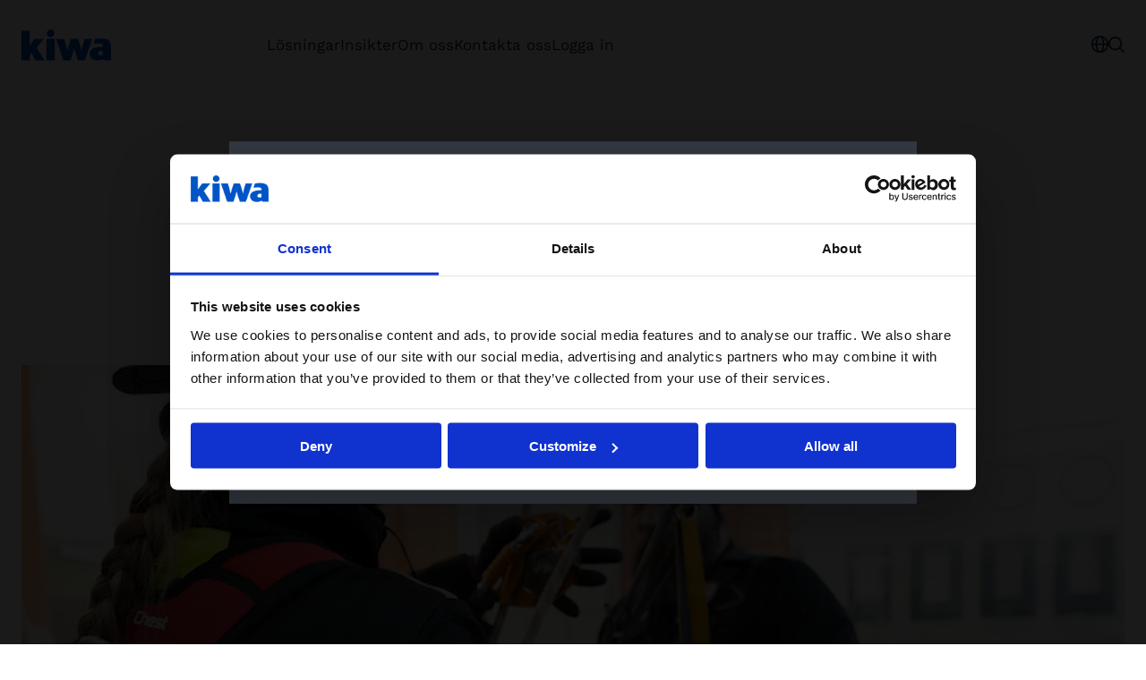

--- FILE ---
content_type: text/html; charset=utf-8
request_url: https://www.kiwa.com/se/sv/nyheter/kurs-pa-klatterverket/
body_size: 21196
content:




<!DOCTYPE html>
<html lang="sv" data-layout="Default" prefix="og: https://ogp.me/ns/website#">

<head>
    <title>Kiwa lanserar kurser p&#xE5; Kl&#xE4;tterverket</title>
    <meta charset="utf-8" />


<meta name="robots" content="all">
<meta name="description" content="Kiwa erbjuder tv&#xE5; nya utbildningar i s&#xE4;kerhet kring h&#xF6;gh&#xF6;jdsarbete: Mastarbete &#x2013; arbeta p&#xE5; h&#xF6;g h&#xF6;jd samt S&#xE4;ker r&#xE4;ddning och evakuering p&#xE5; h&#xF6;jd.">
<meta name="viewport" content="width=device-width,height=device-height,shrink-to-fit=0,initial-scale=1">
<meta name="theme-color" content="#0054C5">
<meta property="og:type" content="website">
<meta property="og:title" content="Kiwa lanserar s&#xE4;kerhetskurser f&#xF6;r h&#xF6;gh&#xF6;jdsarbete">
<meta property="og:description" content="Kiwa erbjuder tv&#xE5; nya utbildningar i s&#xE4;kerhet kring h&#xF6;gh&#xF6;jdsarbete: Mastarbete &#x2013; arbeta p&#xE5; h&#xF6;g h&#xF6;jd samt S&#xE4;ker r&#xE4;ddning och evakuering p&#xE5; h&#xF6;jd.">
<meta property="og:url" content="https://www.kiwa.com/se/sv/nyheter/kurs-pa-klatterverket/">
<meta property="og:locale" content="sv">
<meta property="og:image" content="https://www.kiwa.com/contentassets/bd68c7731fb4461598e79c96ee92189c/klatterverket-man-kvinna-utrustning-211214-ss690w.jpg">
    <meta name="apple-mobile-web-app-title" content="Kiwa" />
    <meta name="page-id" content="61546" />
    <meta name="page-type" content="ArticlePage" />
    <link href="https://www.kiwa.com/se/sv/nyheter/kurs-pa-klatterverket/" rel="canonical" />
    
    


<script nonce="38515922-6101-4b0a-a89c-84acc7ca763d">
    window.dataLayer = window.dataLayer || [];
</script>

<!-- Google Tag Manager -->
<script nonce="38515922-6101-4b0a-a89c-84acc7ca763d">(function(w,d,s,l,i){w[l]=w[l]||[];w[l].push({'gtm.start':
new Date().getTime(),event:'gtm.js'});var f=d.getElementsByTagName(s)[0],
j=d.createElement(s),dl=l!='dataLayer'?'&l='+l:'';j.async=true;j.src=
'https://www.googletagmanager.com/gtm.js?id='+i+dl;var n=d.querySelector('[nonce]');
n&&j.setAttribute('nonce',n.nonce||n.getAttribute('nonce'));f.parentNode.insertBefore(j,f);
})(window,document,'script','dataLayer','GTM-KHRDHF8');</script>
<!-- End Google Tag Manager -->

    <script nonce="38515922-6101-4b0a-a89c-84acc7ca763d">
!function(T,l,y){var S=T.location,k="script",D="instrumentationKey",C="ingestionendpoint",I="disableExceptionTracking",E="ai.device.",b="toLowerCase",w="crossOrigin",N="POST",e="appInsightsSDK",t=y.name||"appInsights";(y.name||T[e])&&(T[e]=t);var n=T[t]||function(d){var g=!1,f=!1,m={initialize:!0,queue:[],sv:"5",version:2,config:d};function v(e,t){var n={},a="Browser";return n[E+"id"]=a[b](),n[E+"type"]=a,n["ai.operation.name"]=S&&S.pathname||"_unknown_",n["ai.internal.sdkVersion"]="javascript:snippet_"+(m.sv||m.version),{time:function(){var e=new Date;function t(e){var t=""+e;return 1===t.length&&(t="0"+t),t}return e.getUTCFullYear()+"-"+t(1+e.getUTCMonth())+"-"+t(e.getUTCDate())+"T"+t(e.getUTCHours())+":"+t(e.getUTCMinutes())+":"+t(e.getUTCSeconds())+"."+((e.getUTCMilliseconds()/1e3).toFixed(3)+"").slice(2,5)+"Z"}(),iKey:e,name:"Microsoft.ApplicationInsights."+e.replace(/-/g,"")+"."+t,sampleRate:100,tags:n,data:{baseData:{ver:2}}}}var h=d.url||y.src;if(h){function a(e){var t,n,a,i,r,o,s,c,u,p,l;g=!0,m.queue=[],f||(f=!0,t=h,s=function(){var e={},t=d.connectionString;if(t)for(var n=t.split(";"),a=0;a<n.length;a++){var i=n[a].split("=");2===i.length&&(e[i[0][b]()]=i[1])}if(!e[C]){var r=e.endpointsuffix,o=r?e.location:null;e[C]="https://"+(o?o+".":"")+"dc."+(r||"services.visualstudio.com")}return e}(),c=s[D]||d[D]||"",u=s[C],p=u?u+"/v2/track":d.endpointUrl,(l=[]).push((n="SDK LOAD Failure: Failed to load Application Insights SDK script (See stack for details)",a=t,i=p,(o=(r=v(c,"Exception")).data).baseType="ExceptionData",o.baseData.exceptions=[{typeName:"SDKLoadFailed",message:n.replace(/\./g,"-"),hasFullStack:!1,stack:n+"\nSnippet failed to load ["+a+"] -- Telemetry is disabled\nHelp Link: https://go.microsoft.com/fwlink/?linkid=2128109\nHost: "+(S&&S.pathname||"_unknown_")+"\nEndpoint: "+i,parsedStack:[]}],r)),l.push(function(e,t,n,a){var i=v(c,"Message"),r=i.data;r.baseType="MessageData";var o=r.baseData;return o.message='AI (Internal): 99 message:"'+("SDK LOAD Failure: Failed to load Application Insights SDK script (See stack for details) ("+n+")").replace(/\"/g,"")+'"',o.properties={endpoint:a},i}(0,0,t,p)),function(e,t){if(JSON){var n=T.fetch;if(n&&!y.useXhr)n(t,{method:N,body:JSON.stringify(e),mode:"cors"});else if(XMLHttpRequest){var a=new XMLHttpRequest;a.open(N,t),a.setRequestHeader("Content-type","application/json"),a.send(JSON.stringify(e))}}}(l,p))}function i(e,t){f||setTimeout(function(){!t&&m.core||a()},500)}var e=function(){var n=l.createElement(k);n.src=h;var e=y[w];return!e&&""!==e||"undefined"==n[w]||(n[w]=e),n.onload=i,n.onerror=a,n.onreadystatechange=function(e,t){"loaded"!==n.readyState&&"complete"!==n.readyState||i(0,t)},n}();y.ld<0?l.getElementsByTagName("head")[0].appendChild(e):setTimeout(function(){l.getElementsByTagName(k)[0].parentNode.appendChild(e)},y.ld||0)}try{m.cookie=l.cookie}catch(p){}function t(e){for(;e.length;)!function(t){m[t]=function(){var e=arguments;g||m.queue.push(function(){m[t].apply(m,e)})}}(e.pop())}var n="track",r="TrackPage",o="TrackEvent";t([n+"Event",n+"PageView",n+"Exception",n+"Trace",n+"DependencyData",n+"Metric",n+"PageViewPerformance","start"+r,"stop"+r,"start"+o,"stop"+o,"addTelemetryInitializer","setAuthenticatedUserContext","clearAuthenticatedUserContext","flush"]),m.SeverityLevel={Verbose:0,Information:1,Warning:2,Error:3,Critical:4};var s=(d.extensionConfig||{}).ApplicationInsightsAnalytics||{};if(!0!==d[I]&&!0!==s[I]){var c="onerror";t(["_"+c]);var u=T[c];T[c]=function(e,t,n,a,i){var r=u&&u(e,t,n,a,i);return!0!==r&&m["_"+c]({message:e,url:t,lineNumber:n,columnNumber:a,error:i}),r},d.autoExceptionInstrumented=!0}return m}(y.cfg);function a(){y.onInit&&y.onInit(n)}(T[t]=n).queue&&0===n.queue.length?(n.queue.push(a),n.trackPageView({})):a()}(window,document,{src: "https://js.monitor.azure.com/scripts/b/ai.2.gbl.min.js", crossOrigin: "anonymous", cfg: {instrumentationKey: '8a0923f8-eee8-4144-85fd-4ed288c16f1a', disableCookiesUsage: false }});
</script>

    <script type="application/ld+json">{"@context":"https://schema.org","@type":"Organization","name":"Kiwa Sweden","url":"https://www.kiwa.com/se/sv/","address":{"@type":"PostalAddress","addressCountry":"Sverige","addressLocality":"Solna","postOfficeBoxNumber":"170 07 ","streetAddress":"Box 7178"},"email":"se.info.kundsupport@kiwa.com","telephone":"\u002B46 10 47 93 000"}</script><script type="application/ld+json">{"@context":"https://schema.org","@type":"BreadcrumbList","itemListElement":[{"@type":"ListItem","item":{"@type":"Thing","@id":"/se/sv/","name":"Kiwa Sweden"},"position":1},{"@type":"ListItem","item":{"@type":"Thing","@id":"/se/sv/nyheter/","name":"Nyheter och artiklar"},"position":2},{"@type":"ListItem","item":{"@type":"Thing","@id":"/se/sv/nyheter/kurs-pa-klatterverket/","name":"Kiwa lanserar kurser p\u00E5 Kl\u00E4tterverket"},"position":3}]}</script><script type="application/ld+json">{"@context":"https://schema.org","@type":"ImageObject","image":"https://www.kiwa.com/contentassets/bd68c7731fb4461598e79c96ee92189c/klatterverket-man-kvinna-utrustning-211214-ss690w.jpg"}</script><script type="application/ld+json">{"@context":"https://schema.org","@type":"ImageObject","image":"https://www.kiwa.com/contentassets/bd68c7731fb4461598e79c96ee92189c/klatterverket-man-kvinna-utrustning-211214-ss690w.jpg"}</script><script type="application/ld+json">{"@context":"https://schema.org","@type":"ImageObject","image":"https://www.kiwa.com/contentassets/bd68c7731fb4461598e79c96ee92189c/klatterverket-man-kvinna-utrustning-211214-ss690w.jpg"}</script><script type="application/ld+json">{"@context":"https://schema.org","@type":"Article","name":"Kiwa lanserar kurser p\u00E5 Kl\u00E4tterverket","description":"Kiwa erbjuder tv\u00E5 nya utbildningar i s\u00E4kerhet kring h\u00F6gh\u00F6jdsarbete: Mastarbete \u2013 arbeta p\u00E5 h\u00F6g h\u00F6jd samt S\u00E4ker r\u00E4ddning och evakuering p\u00E5 h\u00F6jd.","dateCreated":"2021-12-21","dateModified":"2021-12-21","datePublished":"2021-12-21","headline":"Kiwa lanserar kurser p\u00E5 Kl\u00E4tterverket","inLanguage":"sv","articleBody":"F\u0026ouml;r att s\u0026auml;kert kunna arbeta i h\u0026ouml;ga master och torn erbjuder Kiwa en tv\u0026aring;dagarskurs p\u0026aring; Kl\u0026auml;tterverket i Stockholm. Kursen t\u0026auml;cker kraven som st\u0026auml;lls i AFS2000:6. Utbildningen t\u0026auml;cker teori om vad som g\u0026auml;ller enligt lagar och f\u0026ouml;rordningar. Riskanalys, ergonomi och arbetsplanering samt annat som \u0026auml;r viktigt att kunna vid den h\u0026auml;r typen av kl\u0026auml;ttring ing\u0026aring;r ocks\u0026aring; i kursprogrammet. Kursen t\u0026auml;cker ocks\u0026aring; praktiska \u0026ouml;vningar i kl\u0026auml;ttringsteknik, lyft av utrustning och Evakuering/R\u0026auml;ddning av n\u0026ouml;dst\u0026auml;lld.\nS\u0026auml;kerhet \u0026auml;r oerh\u0026ouml;rt viktigt i fallriskmilj\u0026ouml;. Kiwa erbjuder en endagskurs i r\u0026auml;ddning som inkluderar genomg\u0026aring;ng av att anv\u0026auml;nda r\u0026auml;tt fallskyddsutrustning samt b\u0026aring;de sj\u0026auml;lvr\u0026auml;ddning och kamratr\u0026auml;ddning. Kursen uppfyller kravet inom AFS 2001:3 Anv\u0026auml;ndning av personlig skyddsutrustning. F\u0026ouml;rkunskap i forma av grundl\u0026auml;ggande fallskyddsutbildning eller motsvarande kr\u0026auml;vs.\nB\u0026aring;da kurserna h\u0026aring;lls p\u0026aring; Kl\u0026auml;tterverket i Stockholm. Ut\u0026ouml;ver de schemalagda kurser kan Kiwa ocks\u0026aring; skr\u0026auml;ddarsy l\u0026ouml;sningar f\u0026ouml;r f\u0026ouml;retag.\nL\u0026auml;s mer om Mastarbete - arbeta p\u0026aring; h\u0026ouml;g h\u0026ouml;jd.\nL\u0026auml;s mer om S\u0026auml;ker r\u0026auml;ddning och evakuering p\u0026aring; h\u0026ouml;jd.","wordCount":151}</script>
    




    <style nonce="38515922-6101-4b0a-a89c-84acc7ca763d">.article__media,.article__image{margin:var(--spacing) auto var(--spacing-m)}@media screen and (min-width: 48rem){.article__media,.article__image{margin:var(--spacing) auto var(--spacing-l)}}@media screen and (min-width: 64rem){.article__media,.article__image{margin:var(--spacing-xl) auto var(--spacing-xxl)}}.article__media img,.article__image img{width:100%}.article__hero,.article__text,.article__timestamp,.article__main-body{max-width:var(--container-max-width--small);margin:auto}.article__timestamp{display:block;margin-bottom:var(--spacing-m)}.article__hero{margin:0 auto var(--spacing-m)}@media screen and (min-width: 48rem){.article__hero{margin:var(--spacing) auto var(--spacing-l)}}@media screen and (min-width: 64rem){.article__hero{margin:var(--spacing-xl) auto var(--spacing-xl)}}.article__heading{margin:var(--spacing-s) auto var(--spacing)}@media screen and (min-width: 48rem){.article__heading{margin:var(--spacing) auto var(--spacing-l)}}@media screen and (min-width: 64rem){.article__heading{margin:var(--spacing) auto var(--spacing-xl)}}.article__text{margin-bottom:var(--spacing)}@media screen and (min-width: 48rem){.article__text{margin-bottom:var(--spacing-m)}}.article__text:last-child,.article__main-body:last-child{margin-bottom:var(--spacing-l)}@media screen and (min-width: 48rem){.article__text:last-child,.article__main-body:last-child{margin-bottom:var(--spacing-xl)}}@media screen and (min-width: 64rem){.article__text:last-child,.article__main-body:last-child{margin-bottom:var(--spacing-xxl)}}.article__text>:last-child,.article__main-body>:last-child{margin-bottom:0}.article__main-body:first-child{margin-top:var(--spacing-l)}@media screen and (min-width: 64rem){.article__main-body:first-child{margin-top:var(--spacing-xxl)}}
.top-breadcrumbs{margin:var(--spacing-s) auto}.top-breadcrumbs__items{padding:0;margin:0;list-style:none;display:flex;flex-wrap:wrap;gap:var(--spacing-xs);font-size:1rem}.top-breadcrumbs__item{font-family:var(--font-secondary);display:inline-block;background:var(--kiwa-mint);padding:var(--spacing-xxs) var(--spacing-xs);text-decoration:none;color:var(--kiwa-dark-blue)}.top-breadcrumbs__item:hover,.top-breadcrumbs__item:focus{background:var(--kiwa-mint--light);text-decoration:underline}
.image-block{margin:0;height:100%}.image-block img{min-width:100%}.image-block figcaption{padding:var(--spacing-xs) 0;font-size:.875rem}.content-area>.image-block{grid-column:span 12;margin-top:calc(var(--block-spacing) - var(--grid-spacing));margin-bottom:calc(var(--block-spacing) - var(--grid-spacing))}
@charset "UTF-8";@import"https://p.typekit.net/p.css?s=1&k=nxm6igl&ht=tk&f=18438.18439.18440.18441.18442.18443.18444.18445&a=152323114&app=typekit&e=css";@font-face{font-family:Azo Sans;src:url(https://use.typekit.net/af/aa9d10/0000000000000000774e925d/30/l?primer=7cdcb44be4a7db8877ffa5c0007b8dd865b3bbc383831fe2ea177f62257a9191&fvd=n3&v=3) format("woff2"),url(https://use.typekit.net/af/aa9d10/0000000000000000774e925d/30/d?primer=7cdcb44be4a7db8877ffa5c0007b8dd865b3bbc383831fe2ea177f62257a9191&fvd=n3&v=3) format("woff"),url(https://use.typekit.net/af/aa9d10/0000000000000000774e925d/30/a?primer=7cdcb44be4a7db8877ffa5c0007b8dd865b3bbc383831fe2ea177f62257a9191&fvd=n3&v=3) format("opentype");font-display:swap;font-style:normal;font-weight:100;font-stretch:normal}@font-face{font-family:Azo Sans;src:url(https://use.typekit.net/af/9bf2dd/0000000000000000774e925b/30/l?primer=7cdcb44be4a7db8877ffa5c0007b8dd865b3bbc383831fe2ea177f62257a9191&fvd=i3&v=3) format("woff2"),url(https://use.typekit.net/af/9bf2dd/0000000000000000774e925b/30/d?primer=7cdcb44be4a7db8877ffa5c0007b8dd865b3bbc383831fe2ea177f62257a9191&fvd=i3&v=3) format("woff"),url(https://use.typekit.net/af/9bf2dd/0000000000000000774e925b/30/a?primer=7cdcb44be4a7db8877ffa5c0007b8dd865b3bbc383831fe2ea177f62257a9191&fvd=i3&v=3) format("opentype");font-display:swap;font-style:italic;font-weight:100;font-stretch:normal}@font-face{font-family:Azo Sans;src:url(https://use.typekit.net/af/9dc034/0000000000000000774e925f/30/l?primer=7cdcb44be4a7db8877ffa5c0007b8dd865b3bbc383831fe2ea177f62257a9191&fvd=i4&v=3) format("woff2"),url(https://use.typekit.net/af/9dc034/0000000000000000774e925f/30/d?primer=7cdcb44be4a7db8877ffa5c0007b8dd865b3bbc383831fe2ea177f62257a9191&fvd=i4&v=3) format("woff"),url(https://use.typekit.net/af/9dc034/0000000000000000774e925f/30/a?primer=7cdcb44be4a7db8877ffa5c0007b8dd865b3bbc383831fe2ea177f62257a9191&fvd=i4&v=3) format("opentype");font-display:swap;font-style:italic;font-weight:400;font-stretch:normal}@font-face{font-family:Azo Sans;src:url(https://use.typekit.net/af/3c175e/0000000000000000774e9260/30/l?primer=7cdcb44be4a7db8877ffa5c0007b8dd865b3bbc383831fe2ea177f62257a9191&fvd=n4&v=3) format("woff2"),url(https://use.typekit.net/af/3c175e/0000000000000000774e9260/30/d?primer=7cdcb44be4a7db8877ffa5c0007b8dd865b3bbc383831fe2ea177f62257a9191&fvd=n4&v=3) format("woff"),url(https://use.typekit.net/af/3c175e/0000000000000000774e9260/30/a?primer=7cdcb44be4a7db8877ffa5c0007b8dd865b3bbc383831fe2ea177f62257a9191&fvd=n4&v=3) format("opentype");font-display:swap;font-style:normal;font-weight:400;font-stretch:normal}@font-face{font-family:Azo Sans;src:url(https://use.typekit.net/af/f2ad1f/0000000000000000774e9259/30/l?primer=7cdcb44be4a7db8877ffa5c0007b8dd865b3bbc383831fe2ea177f62257a9191&fvd=n5&v=3) format("woff2"),url(https://use.typekit.net/af/f2ad1f/0000000000000000774e9259/30/d?primer=7cdcb44be4a7db8877ffa5c0007b8dd865b3bbc383831fe2ea177f62257a9191&fvd=n5&v=3) format("woff"),url(https://use.typekit.net/af/f2ad1f/0000000000000000774e9259/30/a?primer=7cdcb44be4a7db8877ffa5c0007b8dd865b3bbc383831fe2ea177f62257a9191&fvd=n5&v=3) format("opentype");font-display:swap;font-style:normal;font-weight:500;font-stretch:normal}@font-face{font-family:Azo Sans;src:url(https://use.typekit.net/af/525f87/0000000000000000774e9261/30/l?primer=7cdcb44be4a7db8877ffa5c0007b8dd865b3bbc383831fe2ea177f62257a9191&fvd=i5&v=3) format("woff2"),url(https://use.typekit.net/af/525f87/0000000000000000774e9261/30/d?primer=7cdcb44be4a7db8877ffa5c0007b8dd865b3bbc383831fe2ea177f62257a9191&fvd=i5&v=3) format("woff"),url(https://use.typekit.net/af/525f87/0000000000000000774e9261/30/a?primer=7cdcb44be4a7db8877ffa5c0007b8dd865b3bbc383831fe2ea177f62257a9191&fvd=i5&v=3) format("opentype");font-display:swap;font-style:italic;font-weight:500;font-stretch:normal}@font-face{font-family:Azo Sans;src:url(https://use.typekit.net/af/d80d66/0000000000000000774e925a/30/l?primer=7cdcb44be4a7db8877ffa5c0007b8dd865b3bbc383831fe2ea177f62257a9191&fvd=i7&v=3) format("woff2"),url(https://use.typekit.net/af/d80d66/0000000000000000774e925a/30/d?primer=7cdcb44be4a7db8877ffa5c0007b8dd865b3bbc383831fe2ea177f62257a9191&fvd=i7&v=3) format("woff"),url(https://use.typekit.net/af/d80d66/0000000000000000774e925a/30/a?primer=7cdcb44be4a7db8877ffa5c0007b8dd865b3bbc383831fe2ea177f62257a9191&fvd=i7&v=3) format("opentype");font-display:swap;font-style:italic;font-weight:800;font-stretch:normal}@font-face{font-family:Azo Sans;src:url(https://use.typekit.net/af/12b127/0000000000000000774e9258/30/l?primer=7cdcb44be4a7db8877ffa5c0007b8dd865b3bbc383831fe2ea177f62257a9191&fvd=n7&v=3) format("woff2"),url(https://use.typekit.net/af/12b127/0000000000000000774e9258/30/d?primer=7cdcb44be4a7db8877ffa5c0007b8dd865b3bbc383831fe2ea177f62257a9191&fvd=n7&v=3) format("woff"),url(https://use.typekit.net/af/12b127/0000000000000000774e9258/30/a?primer=7cdcb44be4a7db8877ffa5c0007b8dd865b3bbc383831fe2ea177f62257a9191&fvd=n7&v=3) format("opentype");font-display:swap;font-style:normal;font-weight:800;font-stretch:normal}@font-face{font-family:Work Sans;font-style:normal;font-weight:100;font-display:swap;src:local(""),url(/fonts/worksans-light.ttf) format("truetype")}@font-face{font-family:Work Sans;font-style:italic;font-weight:100;font-display:swap;src:local(""),url(/fonts/worksans-lightitalic.ttf) format("truetype")}@font-face{font-family:Work Sans;font-style:normal;font-weight:400;font-display:swap;src:local(""),url(/fonts/worksans-regular.ttf) format("truetype")}@font-face{font-family:Work Sans;font-style:italic;font-weight:400;font-display:swap;src:local(""),url(/fonts/worksans-italic.ttf) format("truetype")}@font-face{font-family:Work Sans;font-style:normal;font-weight:500;font-display:swap;src:local(""),url(/fonts/worksans-medium.ttf) format("truetype")}@font-face{font-family:Work Sans;font-style:italic;font-weight:500;font-display:swap;src:local(""),url(/fonts/worksans-mediumitalic.ttf) format("truetype")}@font-face{font-family:Work Sans;font-style:normal;font-weight:800;font-display:swap;src:local(""),url(/fonts/worksans-bold.ttf) format("truetype")}@font-face{font-family:Work Sans;font-style:italic;font-weight:800;font-display:swap;src:local(""),url(/fonts/worksans-bolditalic.ttf) format("truetype")}body{font-family:var(--font);font-size:1.0625rem;color:var(--color-text);font-weight:var(--regular);line-height:var(--line-height-default)}h1,.h1,h2,.h2,h3,.h3,h4,.h4{margin:0 0 1.6em;font-weight:var(--bold);font-family:var(--font)}h1,.h1{font-size:2.125rem;font-weight:var(--black);line-height:var(--line-height-heading)}@media screen and (min-width: 48rem){h1,.h1{font-size:3.125rem}}h2,.h2{font-size:1.625rem;line-height:var(--line-height-heading)}@media screen and (min-width: 48rem){h2,.h2{font-size:2.5rem}}h3,.h3{font-size:1.5rem;font-weight:var(--semibold);line-height:var(--line-height-heading)}@media screen and (min-width: 48rem){h3,.h3{font-size:1.875rem}}h4,.h4{font-size:1.375rem;font-weight:var(--semibold)}@media screen and (min-width: 48rem){h4,.h4{font-size:1.5rem}}.h5{font-weight:var(--semibold);font-size:1.1875rem}@media screen and (min-width: 48rem){.h5{font-size:1.25rem}}.h6{font-weight:var(--semibold);font-size:1.0625rem;margin-bottom:var(--spacing-xxs)}.ingress,.preamble{font-size:1.1875rem;font-weight:var(--regular)}@media screen and (min-width: 48rem){.ingress,.preamble{font-size:1.25rem}}.tag{font-size:1.0625rem;line-height:var(--line-height-heading)}.date{font-size:1rem}.hyphenate{-webkit-hyphens:auto;hyphens:auto;word-break:break-word}.back-arrow,.arrow-link{display:inline-flex;gap:var(--spacing-s);align-items:center;text-decoration:none;font-family:var(--font-secondary)}.back-arrow:hover,.back-arrow:focus,.arrow-link:hover,.arrow-link:focus{text-decoration:underline}.results-counter{margin-left:auto;text-align:right;margin-bottom:var(--spacing)}small,.small{font-size:.875rem}p,ul,ol{margin:0 0 1.5em}mark{font-weight:var(--bold);background-color:transparent}a{color:inherit}figcaption{color:var(--color-grey--dark);padding:var(--spacing-s) 0}.editorial{font-family:var(--font-secondary)}.editorial>h1,.editorial>h2,.editorial>h3,.editorial>h4,.editorial>h5{margin:var(--spacing-m) 0 var(--spacing-s)}.editorial>h1:first-child,.editorial>h2:first-child,.editorial>h3:first-child,.editorial>h4:first-child,.editorial>h5:first-child{margin-top:0}.editorial>ul,.editorial>ol{margin:1.5em 0;padding-left:var(--spacing);display:flex;flex-direction:column;gap:var(--spacing-s);font-family:var(--font-secondary)}.message{--message-bg: var(--color-grey--light);--message-color: var(--color-black);--message-border-color: var(--color-grey--medium);--message-padding: var(--spacing-xs);color:var(--message-color);font-family:var(--font-secondary);font-size:1rem;font-weight:var(--regular);display:flex;justify-content:space-between;align-items:center;gap:var(--spacing-s)}.message--error{--message-bg: var(--color-error);--message-color: var(--color-error);--message-border-color: var(--color-error)}.message--error.message--bg{--message-color: var(--color-error--light)}.message--success{--message-bg: var(--color-success--light);--message-color: var(--color-success);--message-border-color: var(--color-success)}.message--warning{--message-bg: var(--color-warning--light);--message-color: var(--color-warning);--message-border-color: var(--color-warning)}.message--compact{--message-padding: var(--spacing-xxs) var(--spacing-xs)}.message--bg{padding:var(--message-padding);background-color:var(--message-bg);border:.0625rem solid var(--message-border-color)}.message__close{font-size:inherit;font-family:var(--font-secondary);line-height:inherit;color:inherit;background:none;border:none;padding:0;flex-shrink:0;cursor:pointer;display:inline-flex;width:3rem;height:3rem;align-self:start;align-items:center;text-decoration:none;justify-content:center;background:transparent;color:var(--message-color);order:1}.icon--inherit{width:1em;height:1em}.icon--small{width:.625rem;height:.625rem}.icon--arrow-right{transition:transform .5s}button:hover .icon--arrow-right,button:focus .icon--arrow-right,a:hover .icon--arrow-right,a:focus .icon--arrow-right{transform:translate(.5em)}.icon--arrow-left{transition:transform .5s}button:hover .icon--arrow-left,button:focus .icon--arrow-left,a:hover .icon--arrow-left,a:focus .icon--arrow-left{transform:translate(-.5em)}.icon--spin{animation:rotation 1s infinite linear}@keyframes rotation{0%{transform:rotate(0)}to{transform:rotate(360deg)}}.btn,input:where([type=reset]),button:where([type=reset]),input:where([type=submit]),button:where([type=submit]){--button-padding-y: var(--spacing-xs);--button-padding-x: var(--spacing-s);--button-min-height: var(--button-height);min-height:var(--button-min-height);line-height:inherit;font-weight:inherit;border:none;padding:var(--button-padding-y) var(--button-padding-x);display:inline-flex;gap:var(--spacing-s);align-items:center;text-decoration:none;justify-content:center;background-color:transparent;font-family:var(--font-secondary);font-size:inherit}.btn--compact{--button-padding-y: var(--spacing-xxs);--button-padding-x: var(--spacing-xs);--button-min-height: none}.btn--full-width{width:100%}.btn--outline,input:where([type=reset]),button:where([type=reset]){border:.0625rem solid var(--button-outline-border-color);color:var(--button-outline-fg);background:var(--button-outline-bg)}.btn--outline:where(:not([disabled]):not([data-disabled])):hover,input:where(:not([disabled]):not([data-disabled])):hover:where([type=reset]),button:where(:not([disabled]):not([data-disabled])):hover:where([type=reset]),.btn--outline:where(:not([disabled]):not([data-disabled])):focus-visible,input:where(:not([disabled]):not([data-disabled])):focus-visible:where([type=reset]),button:where(:not([disabled]):not([data-disabled])):focus-visible:where([type=reset]){border-color:var(--button-outline-bg--hover);background-color:var(--button-outline-bg--hover);color:var(--button-outline-fg--hover)}.btn--outline:where(:not([disabled]):not([data-disabled])):active,input:where(:not([disabled]):not([data-disabled])):active:where([type=reset]),button:where(:not([disabled]):not([data-disabled])):active:where([type=reset]),.btn--outline:where(:not([disabled]):not([data-disabled]))[aria-pressed=true],input:where(:not([disabled]):not([data-disabled]))[aria-pressed=true]:where([type=reset]),button:where(:not([disabled]):not([data-disabled]))[aria-pressed=true]:where([type=reset]),.btn--outline:where(:not([disabled]):not([data-disabled]))[aria-expanded=true],input:where(:not([disabled]):not([data-disabled]))[aria-expanded=true]:where([type=reset]),button:where(:not([disabled]):not([data-disabled]))[aria-expanded=true]:where([type=reset]){background-color:var(--kiwa-blue--light)}.btn--filled,input:where([type=submit]),button:where([type=submit]){background-color:var(--button-bg);color:var(--button-fg)}.btn--filled:where(:not([disabled]):not([data-disabled])):hover,input:where(:not([disabled]):not([data-disabled])):hover:where([type=submit]),button:where(:not([disabled]):not([data-disabled])):hover:where([type=submit]),.btn--filled:where(:not([disabled]):not([data-disabled])):focus-visible,input:where(:not([disabled]):not([data-disabled])):focus-visible:where([type=submit]),button:where(:not([disabled]):not([data-disabled])):focus-visible:where([type=submit]){background-color:var(--button-bg--hover);color:var(--button-fg--hover)}.btn--secondary{border:.0625rem solid var(--kiwa-dark-blue);color:var(--kiwa-dark-blue)}.btn--secondary:where(:not([disabled]):not([data-disabled])):hover,.btn--secondary:where(:not([disabled]):not([data-disabled])):focus-visible{background-color:var(--kiwa-dark-blue);color:var(--color-white)}.btn--tertiary{background-color:var(--color-white);border:.0625rem solid var(--color-grey--medium);color:var(--kiwa-dark-blue)}.btn--tertiary:where(:not([disabled]):not([data-disabled])):hover,.btn--tertiary:where(:not([disabled]):not([data-disabled])):focus-visible{border-color:var(--kiwa-dark-blue)}.btn--rounded{border-radius:var(--button-height)}.btn[disabled],input[disabled]:where([type=reset]),button[disabled]:where([type=reset]),input[disabled]:where([type=submit]),button[disabled]:where([type=submit]),.btn[data-disabled],input[data-disabled]:where([type=reset]),button[data-disabled]:where([type=reset]),input[data-disabled]:where([type=submit]),button[data-disabled]:where([type=submit]){cursor:not-allowed}input,textarea,select{-webkit-tap-highlight-color:transparent;-webkit-touch-callout:none;-webkit-appearance:none;-moz-appearance:none;appearance:none}input:where([type=text],[type=search],[type=tel],[type=email],[type=date],[type=number],[type=time],[type=url],[type=week],[type=datetime-local],[type=password],[type=file]),.custom-select__toggle,select,textarea{background-color:var(--input-bg);color:var(--input-fg);border:.0625rem solid var(--color-grey--medium);min-height:var(--input-height);height:var(--input-height);display:flex;align-items:center;padding:0 var(--spacing-s);width:100%;z-index:2;position:relative;-webkit-user-select:none;user-select:none;font-size:1.0625rem;font-family:var(--font-secondary);font-size:1rem}input:where([type=text],[type=search],[type=tel],[type=email],[type=date],[type=number],[type=time],[type=url],[type=week],[type=datetime-local],[type=password],[type=file]).small,.custom-select__toggle.small,select.small,textarea.small{--input-height: 2.5rem;font-size:inherit}input:where([type=text],[type=search],[type=tel],[type=email],[type=date],[type=number],[type=time],[type=url],[type=week],[type=datetime-local],[type=password],[type=file]):focus-visible,.custom-select__toggle:focus-visible,select:focus-visible,textarea:focus-visible{border-color:var(--kiwa-blue-dark)}textarea{min-height:calc(var(--input-height) * 3);height:auto;resize:none;padding:var(--spacing-s)}label{font-family:var(--font-secondary);font-size:1rem;font-weight:var(--regular);width:100%}fieldset{border:none;padding:0;margin:0}fieldset.form-grid{grid:var(--spacing-xs)}legend{font-size:1.25rem;font-weight:var(--semibold);margin-bottom:var(--spacing-s)}@media screen and (min-width: 48rem){legend{font-size:1.5rem}}.custom-radio,.custom-checkbox{display:flex;align-items:center;gap:var(--spacing-xs);width:100%;margin:var(--spacing-s) 0}.custom-radio input,.custom-checkbox input{align-self:flex-start;margin:0}.custom-radio__count,.custom-checkbox__count{color:var(--color-grey--dark)}textarea{height:auto;line-height:var(--line-height-default)}select::-ms-expand{display:none}.label{font-size:inherit;font-weight:inherit;margin-bottom:var(--spacing-xs)}select{-webkit-appearance:none;-moz-appearance:none;appearance:none;padding-right:var(--spacing-l);background-image:url(/icons/chevron-down.svg);background-position:center right var(--spacing-s);background-repeat:no-repeat}select.small{padding-right:var(--spacing-l)}input:where([type=file]){padding-left:0}input:where([type=file])::-webkit-file-upload-button{height:100%;border:none;background-color:var(--kiwa-blue);background-image:url(/icons/plus-white.svg);background-repeat:no-repeat;background-position:center right var(--spacing-s);background-size:1.125rem;color:var(--color-white);padding:var(--spacing-s) var(--spacing-l) var(--spacing-s) var(--spacing-s);margin-right:var(--spacing-s)}input:where([type=file])::file-selector-button{height:100%;border:none;background-color:var(--kiwa-blue);background-image:url(/icons/plus-white.svg);background-repeat:no-repeat;background-position:center right var(--spacing-s);background-size:1.125rem;color:var(--color-white);padding:var(--spacing-s) var(--spacing-l) var(--spacing-s) var(--spacing-s);margin-right:var(--spacing-s)}input:where([type=file])[disabled]::-webkit-file-upload-button{opacity:.5}input:where([type=file])[disabled]::file-selector-button{opacity:.5}input:where([type=file]):not([disabled]):hover,input:where([type=file]):not([disabled]):focus{box-shadow:none}input:where([type=file]):not([disabled]):hover::-webkit-file-upload-button,input:where([type=file]):not([disabled]):focus::-webkit-file-upload-button{background-color:var(--kiwa-dark-blue)}input:where([type=file]):not([disabled]):hover::file-selector-button,input:where([type=file]):not([disabled]):focus::file-selector-button{background-color:var(--kiwa-dark-blue)}input:where([type=radio],[type=checkbox]){position:relative;min-height:0;border-radius:0;width:1.125rem;height:1.125rem;background:var(--color-white);border:.0625rem solid var(--color-grey--medium);outline:none;flex-shrink:0;margin:0;align-self:flex-start;transform:translateY(.22em)}input:where([type=radio],[type=checkbox]):focus-visible{border-color:var(--kiwa-dark-blue);outline:.125rem solid var(--kiwa-dark-blue);outline-offset:.125rem}input:where([type=radio],[type=checkbox]):checked{background:var(--kiwa-dark-blue);border-color:var(--kiwa-dark-blue)}input:where([type=radio],[type=checkbox]):checked:before{content:"";background:url(/icons/checkbox.svg) no-repeat center;background-size:70%;position:absolute;top:0;right:0;bottom:0;left:0}input[type=radio]{border-radius:50%}input[type=radio]:checked:before{border-radius:50%}::placeholder{color:var(--input-placeholder-fg);opacity:1}::-ms-input-placeholder{color:var(--input-placeholder-fg)}.search-wrapper{position:relative}.search-wrapper input:where([type=text],[type=search]){padding-left:var(--spacing-xl);border-radius:var(--input-height)}.search-wrapper ::-webkit-search-cancel-button{position:relative;-webkit-appearance:none;-moz-appearance:none;appearance:none;height:1em;width:1em;background-size:contain;background-image:url(/icons/close.svg);background-position:center;background-repeat:no-repeat}.search-wrapper .icon--search{position:absolute;top:0;left:var(--spacing);height:var(--input-height);z-index:2}.content-area>form{--input-bg: var(--color-white);position:relative;display:flex;flex-direction:column;gap:var(--spacing);padding:var(--block-spacing) 0}@media screen{.content-area>form{background:var(--kiwa-blue--light)}.content-area>form:before{content:"";position:absolute;left:50%;transform:translate(-50%);background:var(--kiwa-blue--light);top:0;bottom:0;width:100vw;z-index:-1}}.content-area>form .Form__Title,.content-area>form .Form__Status,.content-area>form .Form__Description,.content-area>form .Form__MainBody{width:100%;max-width:var(--container-max-width--small);margin:auto}.EPiServerForms .Form__Element{display:flex;flex-direction:column;gap:var(--spacing-xs)}.EPiServerForms .Form__Element.FormChoice fieldset>div{display:flex;margin-bottom:var(--spacing-s);align-items:center;gap:var(--spacing-s)}.EPiServerForms .Form__Element.FormChoice .FormChoice__Input{flex-shrink:0;align-self:flex-start}.EPiServerForms .Form__Element.FormSubmitButton{flex-direction:row}.EPiServerForms .Form__Element.FormCaptcha{display:flex;flex-wrap:wrap;align-items:center;gap:var(--spacing)}.EPiServerForms .Form__Element .Form__Element__ValidationError{color:inherit}.EPiServerForms .Form__Element .Form__Element__ValidationError:before{content:"!";height:1.25rem;width:1.25rem;display:inline-flex;align-items:center;justify-content:center;background-color:var(--kiwa-red);outline:.125rem solid var(--kiwa-red);color:var(--color-white);margin-right:var(--spacing-s);border-radius:50%;font-family:var(--font-secondary)}.EPiServerForms .ValidationFail{color:inherit;font-size:1rem;font-weight:var(--semibold)}.EPiServerForms .ValidationFail label,.EPiServerForms .ValidationFail legend{color:inherit}.EPiServerForms .ValidationFail input,.EPiServerForms .ValidationFail select,.EPiServerForms .ValidationFail textarea{border-color:transparent;outline:.125rem solid var(--kiwa-red)}.EPiServerForms label :last-child{margin-bottom:0}.EPiServerForms .hide{display:none!important}.form-grid{display:grid;grid-template-columns:repeat(12,minmax(0,1fr));gap:var(--spacing)}.form-grid>*{grid-column:span 12}.form-grid .form-item{grid-column:span 12}@media screen and (min-width: 48rem){.form-grid .form-item--onequart{grid-column:span 3}.form-grid .form-item--onethird{grid-column:span 4}.form-grid .form-item--half{grid-column:span 6}.form-grid .form-item--twothird{grid-column:span 8}.form-grid .form-item--threequart{grid-column:span 9}}.stack{display:flex;flex-flow:column;justify-content:flex-start}.stack>*{margin-block:0}.stack>*+*{-webkit-margin-before:var(--spacing);margin-block-start:var(--spacing)}.stack.stack--compact>*+*{-webkit-margin-before:var(--spacing-s);margin-block-start:var(--spacing-s)}.stack.stack--comfortable>*+*{-webkit-margin-before:var(--spacing-l);margin-block-start:var(--spacing-l)}.stack.stack--extra-comfortable>*+*{-webkit-margin-before:var(--spacing-xxl);margin-block-start:var(--spacing-xxl)}.cluster{--cluster-gap: var(--spacing);display:flex;flex-wrap:wrap;align-items:flex-start;justify-content:flex-start;gap:var(--cluster-gap)}.cluster--compact{--cluster-gap: var(--spacing-s)}.cluster--comfortable{--cluster-gap: var(--spacing-m)}.skeleton{--skeleton-base-color: var(--color-grey--light);--skeleton-highlight-color: var(--color-grey--extra-light);--skeleton-border-radius: 0;--skeleton-animation-duration: 1.5s;--skeleton-animation-direction: normal;--skeleton-pseudo-element-display: block;background-color:var(--skeleton-base-color);width:100%;border-radius:var(--skeleton-border-radius);display:inline-block;line-height:1;position:relative;-webkit-user-select:none;user-select:none;overflow:hidden}@media (prefers-reduced-motion){.skeleton{--skeleton-pseudo-element-display: none}}.skeleton--light{--skeleton-base-color: var(--color-white);--skeleton-highlight-color: var(--color-grey--medium)}.skeleton--round-corners{--skeleton-border-radius: 1.875rem}.skeleton:after{content:" ";display:var(--skeleton-pseudo-element-display);position:absolute;top:0;left:0;right:0;height:100%;background-repeat:no-repeat;background-image:linear-gradient(90deg,var(--skeleton-base-color) 0%,var(--skeleton-highlight-color) 50%,var(--skeleton-base-color) 100%);transform:translate(-100%);animation-name:skeleton-animation;animation-direction:var(--skeleton-animation-direction);animation-duration:var(--skeleton-animation-duration);animation-timing-function:ease-in-out;animation-iteration-count:infinite}@keyframes skeleton-animation{to{transform:translate(100%)}}:root{--kiwa-blue: #0054c5;--kiwa-blue--dark: #09208c;--kiwa-blue--medium: #5b86d0;--kiwa-blue--light: #cbe2ff;--kiwa-dark-blue: #072643;--kiwa-dark-blue--medium: #53687a;--kiwa-dark-blue--light: #b6bec6;--kiwa-mint: #80ffca;--kiwa-mint--dark: #72c99b;--kiwa-mint--light: #bafddc;--kiwa-green: #007449;--kiwa-green--light: #619c81;--kiwa-green--medium: #005334;--kiwa-green--dark: #18401b;--kiwa-yellow: #ffdc14;--kiwa-yellow--light: #fff672;--kiwa-red: #e40e20;--kiwa-red--light: rgba(228, 14, 32, .4);--kiwa-sand: #f0f0e0;--kiwa-sand--light: #fbfbf7;--color-grey: #cecdc6;--color-grey--extra-light: #f5f5f5;--color-grey--light: #ebebeb;--color-grey--medium: #9a9899;--color-grey--dark: #797470;--color-primary: var(--kiwa-blue);--color-secondary: var(--kiwa-mint);--color-secondary-light: var(--kiwa-mint--light);--color-secondary-dark: var(--kiwa-green);--color-text: var(--kiwa-dark-blue);--color-black: #000;--color-white: #fff;--color-overlay-blue-light: hsla(213, 100%, 90%, .6);--color-overlay-black-light: hsla(0, 0%, 0%, .6);--color-overlay-black-extra-light: hsla(0, 0%, 0%, .2);--color-success: #166534;--color-success--light: #f0fdf4;--color-error: #b91c1c;--color-error--light: #fef2f2;--color-warning: #914308;--color-warning--light: #fef4cd;--spacing-xxs: .25rem;--spacing-xs: .5rem;--spacing-s: 1rem;--spacing: 1.5rem;--spacing-m: 2rem;--spacing-l: 3rem;--spacing-xl: 4rem;--spacing-xxl: 6rem;--spacing-3xl: 7.75rem;--spacing-4xl: 10rem;--spacing-5xl: 12.75rem;--spacing-block: var(--block-spacing);--breakpoint-mobile: 375px;--breakpoint-mobile-medium: 480px;--breakpoint-mobile-medium-down: 479.98px;--breakpoint-tablet: 768px;--breakpoint-tablet-down: 767.98px;--breakpoint-desktop: 1024px;--breakpoint-desktop-down: 1023.98px;--breakpoint-max-width-down: 1313px;--breakpoint-desktop-medium: 1440px;--breakpoint-desktop-large: 1500px;--font: "Azo Sans", "Work Sans", sans-serif;--font-secondary: "Work Sans", sans-serif;--light: 100;--regular: 400;--semibold: 500;--bold: 600;--black: 900;--line-height-default: 1.5;--line-height-heading: 1.25;--container-max-width: 82.0625rem;--container-max-width--medium: 55.875rem;--container-max-width--small: 48rem;--container-max-width--xsmall: 26.875rem;--grid-spacing: var(--spacing-s);--container-padding: var(--spacing-s);--block-spacing: var(--spacing-m);--block-content-padding-x: var(--container-padding);--block-content-padding-y: var(--spacing);--block-content-padding: var(--block-content-padding-y) var(--block-content-padding-x);--header-height: 3.75rem;--input-bg: transparent;--input-fg: currentColor;--input-height: 3.125rem;--input-placeholder-fg: var(--color-grey--dark);--button-height: 3.125rem;--button-bg: var(--kiwa-blue);--button-fg: var(--color-white);--button-outline-border-color: var(--kiwa-blue);--button-outline-bg: transparent;--button-outline-bg--hover: var(--kiwa-blue);--button-outline-fg: var(--kiwa-blue--blue);--button-outline-fg--hover: var(--color-white);--button-outline-border: var(--kiwa-blue--light);--button-bg--hover: var(--kiwa-dark-blue);--button-fg--hover: var(--color-white);--list-item-gap-y: var(--spacing-s);--list-item-gap-x: var(--spacing-m)}@media screen and (min-width: 48rem){:root{--container-padding: var(--spacing);--grid-spacing: var(--spacing);--block-spacing: var(--spacing-xxl);--header-height: 6.25rem;--block-content-padding-x: var(--spacing-m);--block-content-padding-y: var(--spacing-m);--list-item-gap-y: var(--spacing-s)}}@media screen and (min-width: 64rem){:root{--block-content-padding-x: var(--spacing-xl);--block-content-padding-y: var(--spacing-l)}}:root{--block-background-color: transparent;--block-text-color: currentColor}.bg{--button-outline-fg: currentColor;--button-outline-border-color: currentColor;background-color:var(--block-background-color);color:var(--block-text-color)}.bg--blue{--block-background-color: var(--kiwa-blue);--block-text-color: var(--color-white);--button-bg: var(--color-white);--button-fg: var(--kiwa-dark-blue)}.bg--dark-blue{--block-background-color: var(--kiwa-dark-blue);--block-text-color: var(--color-white);--button-bg: var(--color-white);--button-fg: var(--kiwa-dark-blue);--button-bg--hover: var(--kiwa-mint);--button-fg--hover: var(--color-black)}.bg--light-blue{--block-background-color: var(--kiwa-blue--light);--block-text-color: var(--color-text);--button-bg: var(--color-white);--button-fg: var(--kiwa-dark-blue)}.bg--sand{--block-background-color: var(--kiwa-sand);--block-text-color: var(--color-dark-blue)}.bg--green{--block-background-color: var(--kiwa-green--medium);--block-text-color: var(--color-white);--button-bg: var(--color-white);--button-fg: var(--kiwa-dark-blue)}.bg--mint{--block-background-color: var(--kiwa-mint);--block-text-color: var(--kiwa-dark-blue)}.bg--yellow{--block-background-color: var(--kiwa-yellow--light);--block-text-color: var(--kiwa-dark-blue)}.bg--blue,.bg--dark-blue,.bg--green{--button-outline-bg--hover: var(--color-white);--button-outline-fg--hover: var(--color-black)}.bg--white{--block-background-color: var(--color-white);--block-text-color: var(--color-black)}.bg--error{--block-background-color: var(--color-error--light);--block-text-color: var(--color-error)}@media screen{.bg--bleed{background:var(--block-background-color)}.bg--bleed:before{content:"";position:absolute;left:50%;transform:translate(-50%);background:var(--block-background-color);top:0;bottom:0;width:100vw;z-index:-1}}*,*:before,*:after{box-sizing:border-box}@media screen and (max-width: 47.99875rem){html{overflow-x:hidden}}body{margin:0;display:flex;flex-direction:column;min-height:100vh;padding:0 var(--container-padding);background-color:var(--color-white);overflow-x:hidden}body.in-edit-mode{min-height:auto}main{flex-grow:1;height:100%;display:flex;flex-direction:column}.sr-only{position:absolute;width:1px;height:1px;padding:0;margin:-1px;overflow:hidden;clip:rect(0,0,0,0);white-space:nowrap;border-width:0}.page-padding{padding:var(--spacing-xl) 0}@media screen and (min-width: 48rem){.page-padding{padding:var(--spacing-xxl) 0}}figure{margin:0}img{max-width:100%;display:block;height:auto}main,.connect-header,.default-header,.default-footer,.container,.breadcrumbs,.checkout-header{width:100%;max-width:var(--container-max-width);margin-right:auto;margin-left:auto}#epi-quickNavigator a{display:flex;align-items:center;gap:.25rem}details>summary{list-style:none}details>summary::marker,details>summary::-webkit-details-marker{display:none}.block{min-width:100%}.editorial>.image-block,.editorial>.video-block{margin-top:var(--spacing-m);margin-bottom:var(--spacing-m)}.editorial>.block:not(.freetext-block){margin-top:var(--block-spacing);margin-bottom:var(--block-spacing)}@media screen and (min-width: 48rem){.editorial>.block--editorial-fullwidth{width:calc(100vw - var(--container-padding) * 3);max-width:var(--container-max-width);margin-left:50%;transform:translate(-50%)}}.content-area{display:flex;flex-wrap:wrap;gap:var(--grid-spacing);--block-spacing: var(--spacing-l);margin-top:var(--block-spacing)}@media screen and (min-width: 48rem){.content-area{--block-spacing: var(--spacing-3xl);display:grid;width:100%;grid-template-columns:repeat(12,minmax(0,1fr))}.content-area .article-teaser{grid-column:span 6}}.content-area .content-area{margin-top:0}@media screen and (min-width: 48rem){.content-area>form{grid-column:span 12}}.content-area>.block:not(.block--partwidth){margin-bottom:calc(var(--block-spacing) - var(--grid-spacing))}.content-area>.block:not(.block--partwidth):last-child{margin-bottom:calc(var(--block-spacing))}@media screen and (min-width: 48rem){.content-area>.block{grid-column:span 12}.content-area>.block--partwidth{margin:0 auto;grid-column:span 6}}@media screen and (min-width: 64rem){.content-area>.block--onethird{margin:0 auto;grid-column:span 4}}.content-area>.block--partwidth+.block--fullwidth,.content-area>.block--partwidth+.block:not(.block--partwidth){margin-top:calc(var(--block-spacing) - var(--grid-spacing))}.content-area:has(.bg--bleed:first-child){margin-top:0}@media screen and (min-width: 48rem){.content-area:has(.block--partwidth:last-child){margin-bottom:calc(var(--block-spacing))}}.content-area+.content-area{margin-top:0}.hero-area>:last-child{margin-bottom:0}@media screen and (max-width: 63.99875rem){.in-edit-mode .content-area{overflow:hidden}}.in-edit-mode .content-area .epi-injected-minSize{grid-column:span 12}@media screen and (min-width: 48rem){.in-edit-mode .content-area [data-epi-property-render]:has(.block:not(.block--partwidth)){grid-column:span 12}}@media screen and (min-width: 48rem){.in-edit-mode .content-area [data-contentgroup]:has(.block:not(.block--partwidth)){grid-column:span 12}}@media screen and (min-width: 48rem){.in-edit-mode .content-area [data-epi-block-id]:has(.block:not(.block--partwidth)){grid-column:span 12}}@media screen and (min-width: 48rem){.in-edit-mode .content-area [data-epi-property-render]:has(.block--halfwidth){grid-column:span 6}}@media screen and (min-width: 48rem){.in-edit-mode .content-area [data-contentgroup]:has(.block--halfwidth){grid-column:span 6}}@media screen and (min-width: 48rem){.in-edit-mode .content-area [data-epi-block-id]:has(.block--halfwidth){grid-column:span 6}}@media screen and (min-width: 48rem){.in-edit-mode .content-area [data-epi-property-render]:has(.block--onethird){grid-column:span 4}}@media screen and (min-width: 48rem){.in-edit-mode .content-area [data-contentgroup]:has(.block--onethird){grid-column:span 4}}@media screen and (min-width: 48rem){.in-edit-mode .content-area [data-epi-block-id]:has(.block--onethird){grid-column:span 4}}.u-text-color-black{color:var(--color-black)!important}.u-text-color-white{color:var(--color-white)!important}.u-text-color-grey--dark{color:var(--color-grey--dark)!important}.u-text-color-grey--light{color:var(--color-grey--light)!important}.u-text-color-secondary-light{color:var(--color-secondary-light)!important}.u-text-color-secondary-dark{color:var(--color-secondary-dark)!important}@media screen and (min-width: 23.4375rem){.u-hidden-for-mobile{display:none!important}}@media screen and (min-width: 30rem){.u-hidden-for-mobile-medium{display:none!important}}@media screen and (max-width: 29.99875rem){.u-hidden-for-mobile-medium-down{display:none!important}}@media screen and (min-width: 48rem){.u-hidden-for-tablet{display:none!important}}@media screen and (max-width: 47.99875rem){.u-hidden-for-tablet-down{display:none!important}}@media screen and (min-width: 64rem){.u-hidden-for-desktop{display:none!important}}@media screen and (max-width: 63.99875rem){.u-hidden-for-desktop-down{display:none!important}}@media screen and (max-width: 82.0625rem){.u-hidden-for-max-width-down{display:none!important}}@media screen and (min-width: 90rem){.u-hidden-for-desktop-medium{display:none!important}}@media screen and (min-width: 93.75rem){.u-hidden-for-desktop-large{display:none!important}}.u-hidden{display:none!important}.u-margin-xxs{margin:var(--spacing-xxs)!important}.u-margin-xs{margin:var(--spacing-xs)!important}.u-margin-s{margin:var(--spacing-s)!important}.u-margin-m{margin:var(--spacing-m)!important}.u-margin-l{margin:var(--spacing-l)!important}.u-margin-xl{margin:var(--spacing-xl)!important}.u-margin-block{margin:var(--spacing-block)!important}.u-margin-top-xxs{margin-top:var(--spacing-xxs)!important}.u-margin-top-xs{margin-top:var(--spacing-xs)!important}.u-margin-top-s{margin-top:var(--spacing-s)!important}.u-margin-top-m{margin-top:var(--spacing-m)!important}.u-margin-top-l{margin-top:var(--spacing-l)!important}.u-margin-top-xl{margin-top:var(--spacing-xl)!important}.u-margin-top-block{margin-top:var(--spacing-block)!important}.u-margin-top-none{margin-top:0!important}.u-margin-bottom-xxs{margin-bottom:var(--spacing-xxs)!important}.u-margin-bottom-xs{margin-bottom:var(--spacing-xs)!important}.u-margin-bottom-s{margin-bottom:var(--spacing-s)!important}.u-margin-bottom-m{margin-bottom:var(--spacing-m)!important}.u-margin-bottom-l{margin-bottom:var(--spacing-l)!important}.u-margin-bottom-xl{margin-bottom:var(--spacing-xl)!important}.u-margin-bottom-block{margin-bottom:var(--spacing-block)!important}.u-margin-bottom-none{margin-bottom:0!important}.u-margin-left-xxs{margin-left:var(--spacing-xxs)!important}.u-margin-left-xs{margin-left:var(--spacing-xs)!important}.u-margin-left-s{margin-left:var(--spacing-s)!important}.u-margin-left-m{margin-left:var(--spacing-m)!important}.u-margin-left-l{margin-left:var(--spacing-l)!important}.u-margin-left-xl{margin-left:var(--spacing-xl)!important}.u-margin-left-block{margin-left:var(--spacing-block)!important}.u-margin-left-none{margin-left:0!important}.u-margin-right-xxs{margin-right:var(--spacing-xxs)!important}.u-margin-right-xs{margin-right:var(--spacing-xs)!important}.u-margin-right-s{margin-right:var(--spacing-s)!important}.u-margin-right-m{margin-right:var(--spacing-m)!important}.u-margin-right-l{margin-right:var(--spacing-l)!important}.u-margin-right-xl{margin-right:var(--spacing-xl)!important}.u-margin-right-block{margin-right:var(--spacing-block)!important}.u-margin-right-none{margin-right:0!important}.u-margin-none{margin:0!important}.u-padding-xxs{padding:var(--spacing-xxs)!important}.u-padding-xs{padding:var(--spacing-xs)!important}.u-padding-s{padding:var(--spacing-s)!important}.u-padding-m{padding:var(--spacing-m)!important}.u-padding-l{padding:var(--spacing-l)!important}.u-padding-xl{padding:var(--spacing-xl)!important}.u-padding-block{padding:var(--spacing-block)!important}.u-padding-top-xxs{padding-top:var(--spacing-xxs)!important}.u-padding-top-xs{padding-top:var(--spacing-xs)!important}.u-padding-top-s{padding-top:var(--spacing-s)!important}.u-padding-top-m{padding-top:var(--spacing-m)!important}.u-padding-top-l{padding-top:var(--spacing-l)!important}.u-padding-top-xl{padding-top:var(--spacing-xl)!important}.u-padding-top-block{padding-top:var(--spacing-block)!important}.u-padding-top-none{padding-top:0!important}.u-padding-bottom-xxs{padding-bottom:var(--spacing-xxs)!important}.u-padding-bottom-xs{padding-bottom:var(--spacing-xs)!important}.u-padding-bottom-s{padding-bottom:var(--spacing-s)!important}.u-padding-bottom-m{padding-bottom:var(--spacing-m)!important}.u-padding-bottom-l{padding-bottom:var(--spacing-l)!important}.u-padding-bottom-xl{padding-bottom:var(--spacing-xl)!important}.u-padding-bottom-block{padding-bottom:var(--spacing-block)!important}.u-padding-bottom-none{padding-bottom:0!important}.u-padding-left-xxs{padding-left:var(--spacing-xxs)!important}.u-padding-left-xs{padding-left:var(--spacing-xs)!important}.u-padding-left-s{padding-left:var(--spacing-s)!important}.u-padding-left-m{padding-left:var(--spacing-m)!important}.u-padding-left-l{padding-left:var(--spacing-l)!important}.u-padding-left-xl{padding-left:var(--spacing-xl)!important}.u-padding-left-block{padding-left:var(--spacing-block)!important}.u-padding-left-none{padding-left:0!important}.u-padding-right-xxs{padding-right:var(--spacing-xxs)!important}.u-padding-right-xs{padding-right:var(--spacing-xs)!important}.u-padding-right-s{padding-right:var(--spacing-s)!important}.u-padding-right-m{padding-right:var(--spacing-m)!important}.u-padding-right-l{padding-right:var(--spacing-l)!important}.u-padding-right-xl{padding-right:var(--spacing-xl)!important}.u-padding-right-block{padding-right:var(--spacing-block)!important}.u-padding-right-none{padding-right:0!important}.u-padding-none{padding:0!important}.u-margin-top-auto{margin-top:auto!important}.u-margin-bottom-auto{margin-bottom:auto!important}.u-margin-left-auto{margin-left:auto!important}.u-margin-right-auto{margin-right:auto!important}.u-text-align-start{text-align:start!important}.u-text-align-center{text-align:center!important}.u-text-align-end{text-align:end!important}
.accessibility-shortcuts{position:absolute;top:-100vh;padding:0;margin:0}.accessibility-shortcuts__link{position:absolute;width:1px;height:1px;padding:0;overflow:hidden;clip:rect(0,0,0,0);white-space:nowrap;-webkit-clip-path:inset(50%);clip-path:inset(50%);border:0}.accessibility-shortcuts__link:active,.accessibility-shortcuts__link:focus{position:absolute;width:auto;height:auto;overflow:visible;clip:auto;white-space:nowrap;-webkit-clip-path:none;clip-path:none;padding:.5em 1em;top:calc(100vh + .5em);left:.5em}
</style>



        <link rel="preload" href="/dist/client/assets/default-header.component-8b3b2703.css" as="style" nonce="38515922-6101-4b0a-a89c-84acc7ca763d">
        <link rel="preload" href="/dist/client/assets/main-menu.component-befe9b88.css" as="style" nonce="38515922-6101-4b0a-a89c-84acc7ca763d">
        <link rel="preload" href="/dist/client/assets/HeaderTools.component-c3bd166d.css" as="style" nonce="38515922-6101-4b0a-a89c-84acc7ca763d">
        <link rel="preload" href="/dist/client/assets/message-753fadb5.css" as="style" nonce="38515922-6101-4b0a-a89c-84acc7ca763d">
        <link rel="preload" href="/dist/client/assets/Popover-d6e091f9.css" as="style" nonce="38515922-6101-4b0a-a89c-84acc7ca763d">
        <link rel="preload" href="/dist/client/assets/Icon-9b7e526f.css" as="style" nonce="38515922-6101-4b0a-a89c-84acc7ca763d">
        <link rel="preload" href="/dist/client/assets/ButtonLink-10fbef7f.css" as="style" nonce="38515922-6101-4b0a-a89c-84acc7ca763d">
        <link rel="preload" href="/dist/client/assets/SearchField-5f51fbcc.css" as="style" nonce="38515922-6101-4b0a-a89c-84acc7ca763d">
        <link rel="preload" href="/dist/client/assets/CartSummary-8f37f623.css" as="style" nonce="38515922-6101-4b0a-a89c-84acc7ca763d">
        <link rel="preload" href="/dist/client/assets/CartSkeleton-5262810e.css" as="style" nonce="38515922-6101-4b0a-a89c-84acc7ca763d">
        <link rel="preload" href="/dist/client/assets/TextField-bb1bdefd.css" as="style" nonce="38515922-6101-4b0a-a89c-84acc7ca763d">
        <link rel="preload" href="/dist/client/assets/breadcrumbs-bottom.component-2fbb639d.css" as="style" nonce="38515922-6101-4b0a-a89c-84acc7ca763d">
        <link rel="preload" href="/dist/client/assets/default-footer.component-fde1779e.css" as="style" nonce="38515922-6101-4b0a-a89c-84acc7ca763d">
        <link rel="preload" href="/dist/client/assets/FooterTools.component-bf3e4386.css" as="style" nonce="38515922-6101-4b0a-a89c-84acc7ca763d">
        <link rel="stylesheet" href="/dist/client/assets/default-header.component-8b3b2703.css" nonce="38515922-6101-4b0a-a89c-84acc7ca763d">
        <link rel="stylesheet" href="/dist/client/assets/main-menu.component-befe9b88.css" nonce="38515922-6101-4b0a-a89c-84acc7ca763d">
        <link rel="stylesheet" href="/dist/client/assets/HeaderTools.component-c3bd166d.css" nonce="38515922-6101-4b0a-a89c-84acc7ca763d">
        <link rel="stylesheet" href="/dist/client/assets/message-753fadb5.css" nonce="38515922-6101-4b0a-a89c-84acc7ca763d">
        <link rel="stylesheet" href="/dist/client/assets/Popover-d6e091f9.css" nonce="38515922-6101-4b0a-a89c-84acc7ca763d">
        <link rel="stylesheet" href="/dist/client/assets/Icon-9b7e526f.css" nonce="38515922-6101-4b0a-a89c-84acc7ca763d">
        <link rel="stylesheet" href="/dist/client/assets/ButtonLink-10fbef7f.css" nonce="38515922-6101-4b0a-a89c-84acc7ca763d">
        <link rel="stylesheet" href="/dist/client/assets/SearchField-5f51fbcc.css" nonce="38515922-6101-4b0a-a89c-84acc7ca763d">
        <link rel="stylesheet" href="/dist/client/assets/CartSummary-8f37f623.css" nonce="38515922-6101-4b0a-a89c-84acc7ca763d">
        <link rel="stylesheet" href="/dist/client/assets/CartSkeleton-5262810e.css" nonce="38515922-6101-4b0a-a89c-84acc7ca763d">
        <link rel="stylesheet" href="/dist/client/assets/TextField-bb1bdefd.css" nonce="38515922-6101-4b0a-a89c-84acc7ca763d">
        <link rel="stylesheet" href="/dist/client/assets/breadcrumbs-bottom.component-2fbb639d.css" nonce="38515922-6101-4b0a-a89c-84acc7ca763d">
        <link rel="stylesheet" href="/dist/client/assets/default-footer.component-fde1779e.css" nonce="38515922-6101-4b0a-a89c-84acc7ca763d">
        <link rel="stylesheet" href="/dist/client/assets/FooterTools.component-bf3e4386.css" nonce="38515922-6101-4b0a-a89c-84acc7ca763d">
    <link rel="icon" type="image/png" href="/favicon-96x96.png" sizes="96x96" />
    <link rel="icon" type="image/svg+xml" href="/favicon.svg" />
    <link rel="shortcut icon" href="/favicon.ico" />
    <link rel="apple-touch-icon" sizes="180x180" href="/apple-touch-icon.png" />
    <link rel="manifest" href="/site.webmanifest" />
</head>





<body data-vanilla-component="default-layout">
    

<!-- Google Tag Manager (noscript) -->
<noscript>
    <iframe src="https://www.googletagmanager.com/ns.html?id=GTM-KHRDHF8" height="0" width="0" style="display:none;visibility:hidden" nonce="38515922-6101-4b0a-a89c-84acc7ca763d"></iframe>
</noscript>
<!-- End Google Tag Manager (noscript) -->

<nav class="accessibility-shortcuts" aria-label="Tillgänglighets menu" data-vanilla-component="accessibility-shortcuts">
    <a href="#main" class="accessibility-shortcuts__link">Hoppa till huvudinnehållet</a>
    <a href="#menu" class="accessibility-shortcuts__link">Hoppa till huvudmenyn</a>
</nav>
    


<header class="default-header" data-vanilla-component="default-header">
	<div class="default-header__logo">
			<a href="/se/sv/" aria-label="Sweden (Svenska)">
				<img src="/globalassets/kiwa-logo.svg" alt="" />
			</a>
	</div>

		<div class="default-header__main-menu">
			

<nav is="main-menu">
    <div class="main-menu" id="menu" data-vanilla-component="main-menu">
        <h2 class="main-menu__heading">Meny</h2>

        <div class="main-menu__controls">
            <button class="main-menu__button" aria-label="Tillbaka" data-menu-back>
                

        <svg class="icon icon--arrow-left" width="21" height="19" viewBox="0 0 21 19" fill="none" xmlns="http://www.w3.org/2000/svg">
            <path d="M8.42519 0.52628C8.59727 0.34828 8.833 0.245928 9.08054 0.241737C9.32808 0.237547 9.56715 0.33186 9.74515 0.503933C9.92315 0.676006 10.0255 0.911743 10.0297 1.15928C10.0339 1.40682 9.93957 1.64589 9.76749 1.82389L3.13316 8.68749L19.6516 8.68749C19.8991 8.68749 20.1365 8.7858 20.3114 8.9608C20.4864 9.13579 20.5848 9.37314 20.5848 9.62062C20.5848 9.8681 20.4864 10.1054 20.3114 10.2804C20.1365 10.4554 19.8991 10.5537 19.6516 10.5537L3.13297 10.5537L9.76749 17.4182C9.93949 17.5962 10.0337 17.8352 10.0295 18.0827C10.0252 18.3302 9.92287 18.5659 9.74487 18.7379C9.56687 18.9099 9.32783 19.0041 9.08034 18.9999C8.83286 18.9956 8.59719 18.8932 8.42519 18.7152L0.262208 10.2692C0.236624 10.2351 0.213575 10.1991 0.19325 10.1616C0.168005 10.129 0.144938 10.0947 0.124199 10.059C0.110109 10.0328 0.0853824 10.0115 0.0738116 9.98435L0.0708247 9.97026C0.053007 9.91399 0.0407241 9.85611 0.0341521 9.79745C0.0181039 9.74205 0.0072042 9.6853 0.00158798 9.6279L1.11848e-07 9.62062L0.00140106 9.61371C0.00695762 9.55644 0.0178276 9.4998 0.0338727 9.44454C0.0404132 9.38591 0.0526648 9.32806 0.0704519 9.27182L0.0738116 9.2567C0.082583 9.23608 0.101804 9.22003 0.112068 9.19996C0.136489 9.15672 0.164289 9.11547 0.19521 9.07661C0.214997 9.0403 0.237323 9.00544 0.262021 8.97228L8.42519 0.52628Z" fill="currentColor"/>
        </svg>

            </button>
            <button class="main-menu__button" aria-label="Stäng menyn" data-menu-close>
                

        <svg aria-hidden="true" width="18" height="18" viewBox="0 0 18 18" fill="none" xmlns="http://www.w3.org/2000/svg">
            <path d="M17.7211 16.4296C17.8084 16.5139 17.878 16.6146 17.9258 16.7261C17.9737 16.8375 17.9989 16.9574 18 17.0787C18.001 17.1999 17.9779 17.3202 17.932 17.4325C17.8861 17.5447 17.8182 17.6467 17.7325 17.7325C17.6467 17.8182 17.5447 17.8861 17.4325 17.932C17.3202 17.9779 17.1999 18.001 17.0787 18C16.9574 17.9989 16.8375 17.9737 16.7261 17.9258C16.6146 17.878 16.5139 17.8084 16.4296 17.7211L9 10.2915L1.5704 17.7211C1.48614 17.8084 1.38535 17.878 1.27391 17.9258C1.16247 17.9737 1.04262 17.9989 0.921338 18C0.800057 18.001 0.679781 17.9779 0.567527 17.932C0.455273 17.8861 0.353291 17.8182 0.267529 17.7325C0.181767 17.6467 0.113945 17.5447 0.068018 17.4325C0.0220914 17.3202 -0.00101941 17.1999 3.44867e-05 17.0787C0.00108838 16.9574 0.0262857 16.8375 0.0741561 16.7261C0.122027 16.6146 0.191612 16.5139 0.278851 16.4296L7.70845 9L0.278851 1.5704C0.112467 1.39813 0.0204017 1.1674 0.0224828 0.927912C0.0245639 0.688421 0.120625 0.459329 0.289977 0.289977C0.459329 0.120625 0.688421 0.0245639 0.927912 0.0224828C1.1674 0.0204017 1.39813 0.112467 1.5704 0.278851L9 7.70845L16.4296 0.278851C16.5139 0.191612 16.6146 0.122027 16.7261 0.0741561C16.8375 0.0262857 16.9574 0.00108838 17.0787 3.44867e-05C17.1999 -0.00101941 17.3202 0.0220914 17.4325 0.068018C17.5447 0.113945 17.6467 0.181767 17.7325 0.267529C17.8182 0.353291 17.8861 0.455273 17.932 0.567527C17.9779 0.679781 18.001 0.800057 18 0.921338C17.9989 1.04262 17.9737 1.16247 17.9258 1.27391C17.878 1.38535 17.8084 1.48614 17.7211 1.5704L10.2915 9L17.7211 16.4296Z" fill="currentColor" />
        </svg>

            </button>
        </div>

        <div class="main-menu__content">
            <ul class="main-menu__items" data-menu-level="0">
                    <li class="main-menu__item">
                            <button class="main-menu__link" data-menu-controls="0" data-menu-controls-promo="61594">L&#xF6;sningar</button>
                    </li>
                    <li class="main-menu__item">
                            <a href="/se/sv/insikter/" class="main-menu__link">Insikter</a>
                    </li>
                    <li class="main-menu__item">
                            <button class="main-menu__link" data-menu-controls="2" data-menu-controls-promo="1013">Om oss</button>
                    </li>
                    <li class="main-menu__item">
                            <a href="/se/sv/kontakt/" class="main-menu__link">Kontakta oss</a>
                    </li>
                    <li class="main-menu__item">
                            <a href="/se/sv/om-kiwa/logga-in/" class="main-menu__link">Logga in</a>
                    </li>
            </ul>

            <div class="main-menu__popover">
                        <div class="sub-menu" id="0" data-menu-level="1">
                            <h3 class="sub-menu__heading">L&#xF6;sningar</h3>
                            <ul class="sub-menu__list">
                                    <li class="sub-menu__item">
                                            <button class="sub-menu__link" data-menu-controls="0-0">Popul&#xE4;ra l&#xF6;sningar</button>
                                    </li>
                                    <li class="sub-menu__item">
                                            <button class="sub-menu__link" data-menu-controls="0-1">Tj&#xE4;nster</button>
                                    </li>
                                    <li class="sub-menu__item">
                                            <button class="sub-menu__link" data-menu-controls="0-2">Branscher</button>
                                    </li>
                                    <li class="sub-menu__item">
                                            <button class="sub-menu__link" data-menu-controls="0-3">Expertisomr&#xE5;den</button>
                                    </li>
                                    <li class="sub-menu__item">
                                            <button class="sub-menu__link" data-menu-controls="0-4">Standarder</button>
                                    </li>
                            </ul>
                        </div>
                            <div class="sub-menu" id="0-0" data-menu-level="2">
                                <h3 class="sub-menu__heading">Popul&#xE4;ra l&#xF6;sningar</h3>
                                <ul class="sub-menu__list">
                                            <li class="sub-menu__item">
                                                <a href="/se/sv/populara-losningar/anlaggningsagarens-ansvar--besiktningar--myndighetskrav/" class="sub-menu__link">Anl&#xE4;ggnings&#xE4;garens ansvar &#x2013; besiktningar &amp; myndighetskrav</a>
                                            </li>
                                            <li class="sub-menu__item">
                                                <a href="/se/sv/populara-losningar/skadeutredningar-av-stalkonstruktioner/" class="sub-menu__link">Skadeutredningar av st&#xE5;lkonstruktioner</a>
                                            </li>
                                            <li class="sub-menu__item">
                                                <a href="/se/sv/populara-losningar/iso-9001--iso-27001---sakra-kvaliteten-och-informationen/" class="sub-menu__link">ISO 9001 &amp; ISO 27001 - S&#xE4;kra kvaliteten och informationen</a>
                                            </li>
                                            <li class="sub-menu__item">
                                                <a href="/se/sv/populara-losningar/ackrediterade-tjanster-for-brf/" class="sub-menu__link">Ackrediterade tj&#xE4;nster f&#xF6;r BRF</a>
                                            </li>
                                            <li class="sub-menu__item">
                                                <a href="/se/sv/populara-losningar/tillstandsbedomning-av-betong/" class="sub-menu__link">Tillst&#xE5;ndsbed&#xF6;mning av betong och konstruktioner</a>
                                            </li>
                                            <li class="sub-menu__item">
                                                <a href="/se/sv/populara-losningar/ackrediterade-tjanster-for-foretag/" class="sub-menu__link">Ackrediterade tj&#xE4;nster f&#xF6;r f&#xF6;retag</a>
                                            </li>
                                            <li class="sub-menu__item">
                                                <a href="/se/sv/tjanster/utbildning/" class="sub-menu__link">Popul&#xE4;ra utbildningar</a>
                                            </li>
                                            <li class="sub-menu__item">
                                                <a href="/se/sv/populara-losningar/" class="sub-menu__link">Visa alla l&#xF6;sningar</a>
                                            </li>
                                </ul>
                            </div>
                            <div class="sub-menu" id="0-1" data-menu-level="2">
                                <h3 class="sub-menu__heading">Tj&#xE4;nster</h3>
                                <ul class="sub-menu__list">
                                            <li class="sub-menu__item">
                                                <a href="/se/sv/tjanster/besiktning/" class="sub-menu__link">Besiktning</a>
                                            </li>
                                            <li class="sub-menu__item">
                                                <a href="/se/sv/tjanster/certifiering/" class="sub-menu__link">Certifiering</a>
                                            </li>
                                            <li class="sub-menu__item">
                                                <a href="/se/sv/tjanster/kalibrering/" class="sub-menu__link">Kalibrering</a>
                                            </li>
                                            <li class="sub-menu__item">
                                                <a href="/se/sv/tjanster/provning/" class="sub-menu__link">Provning</a>
                                            </li>
                                            <li class="sub-menu__item">
                                                <a href="/se/sv/tjanster/teknisk-konsultation/" class="sub-menu__link">Teknisk konsultation</a>
                                            </li>
                                            <li class="sub-menu__item">
                                                <a href="/se/sv/tjanster/utbildning/" class="sub-menu__link">Utbildning</a>
                                            </li>
                                            <li class="sub-menu__item">
                                                <a href="/se/sv/tjanster/" class="sub-menu__link">Alla tj&#xE4;nster</a>
                                            </li>
                                </ul>
                            </div>
                            <div class="sub-menu" id="0-2" data-menu-level="2">
                                <h3 class="sub-menu__heading">Branscher</h3>
                                <ul class="sub-menu__list">
                                            <li class="sub-menu__item">
                                                <a href="/se/sv/branscher/" class="sub-menu__link">Alla branscher</a>
                                            </li>
                                            <li class="sub-menu__item">
                                                <a href="/se/sv/branscher/fastighetstjanster/har-du-koll-pa-din-fastighet/" class="sub-menu__link">Fastighetstj&#xE4;nster</a>
                                            </li>
                                            <li class="sub-menu__item">
                                                <a href="/se/sv/branscher/livsmedel-och-lantbruk/" class="sub-menu__link">Livsmedel och Lantbruk</a>
                                            </li>
                                            <li class="sub-menu__item">
                                                <a href="/se/sv/branscher/medicintekniska-produkter/" class="sub-menu__link">Medicintekniska produkter</a>
                                            </li>
                                            <li class="sub-menu__item">
                                                <a href="/se/sv/branscher/industritillgangar/" class="sub-menu__link">Industritillg&#xE5;ngar</a>
                                            </li>
                                            <li class="sub-menu__item">
                                                <a href="/se/sv/branscher/vatten/" class="sub-menu__link">Vatten</a>
                                            </li>
                                            <li class="sub-menu__item">
                                                <a href="/se/sv/branscher/processindustri/" class="sub-menu__link">Processindustri</a>
                                            </li>
                                            <li class="sub-menu__item">
                                                <a href="/se/sv/branscher/tillverkningsindustri/" class="sub-menu__link">Tillverkningsindustri</a>
                                            </li>
                                            <li class="sub-menu__item">
                                                <a href="/se/sv/branscher/energi-och-kraft/" class="sub-menu__link">Energi och kraft</a>
                                            </li>
                                </ul>
                            </div>
                            <div class="sub-menu" id="0-3" data-menu-level="2">
                                <h3 class="sub-menu__heading">Expertisomr&#xE5;den</h3>
                                <ul class="sub-menu__list">
                                            <li class="sub-menu__item">
                                                <a href="/se/sv/expertis-omraden/intelligent-inspection-of-concrete/" class="sub-menu__link">INTELLIGENT INSPECTION of Concrete</a>
                                            </li>
                                            <li class="sub-menu__item">
                                                <a href="/se/sv/expertis-omraden/tema-svets/" class="sub-menu__link">Svetstj&#xE4;nster hos Kiwa</a>
                                            </li>
                                            <li class="sub-menu__item">
                                                <a href="/se/sv/expertis-omraden/" class="sub-menu__link">Visa alla expertisomr&#xE5;den</a>
                                            </li>
                                </ul>
                            </div>
                            <div class="sub-menu" id="0-4" data-menu-level="2">
                                <h3 class="sub-menu__heading">Standarder</h3>
                                <ul class="sub-menu__list">
                                            <li class="sub-menu__item">
                                                <a href="/se/sv/tjanster/certifiering/iso-9001-systemcertifiering/" class="sub-menu__link">ISO 9001 - Certifiering av kvalitetsledningssystem</a>
                                            </li>
                                            <li class="sub-menu__item">
                                                <a href="/se/sv/tjanster/certifiering/iso-14001-systemcertifiering/" class="sub-menu__link">ISO 14001 &#x2013; Certifiering av milj&#xF6;ledningssystem</a>
                                            </li>
                                            <li class="sub-menu__item">
                                                <a href="/se/sv/tjanster/certifiering/iso-45001-certifiering-av-ledningssystem-for-arbetsmiljo/" class="sub-menu__link">ISO 45001 - Certifiering  av ledningssystem f&#xF6;r arbetsmilj&#xF6;</a>
                                            </li>
                                            <li class="sub-menu__item">
                                                <a href="/se/sv/tjanster/certifiering/iso-13485-medicintekniska-produkter/" class="sub-menu__link">ISO 13485 &#x2013; Medicintekniska produkter</a>
                                            </li>
                                            <li class="sub-menu__item">
                                                <a href="/se/sv/tjanster/certifiering/brcgs-food-globala-standarden-livsmedelssakerhet/" class="sub-menu__link">BRCGS Food Safety - Globala standarden f&#xF6;r livsmedelss&#xE4;kerhet</a>
                                            </li>
                                            <li class="sub-menu__item">
                                                <a href="/se/sv/tjanster/certifiering/ifs-international-featured-standards/" class="sub-menu__link">IFS - International Featured Standards</a>
                                            </li>
                                            <li class="sub-menu__item">
                                                <a href="/se/sv/tjanster/certifiering/rainforest-alliance-supply-chain/" class="sub-menu__link">Rainforest Alliance Supply Chain</a>
                                            </li>
                                            <li class="sub-menu__item">
                                                <a href="/se/sv/standarder/" class="sub-menu__link">Mer om standarder</a>
                                            </li>
                                </ul>
                            </div>
                            <div class="menu-promo" id="61594">
                                <a href="https://careers.kiwa.com/sv/" class="menu-promo__link bg bg--blue">
<picture class="menu-promo__picture">
		<img alt="" height="250" loading="lazy" src="/contentassets/345e83d96f414dd3b9c93982d6399da1/_mg_4592.jpg?mode=crop&amp;scale=both&amp;quality=100&amp;width=375&amp;height=250" width="375">
</picture>                                    <div class="menu-promo__content">
                                        

        <svg class="icon icon--arrow-right" aria-hidden="true" width="61" height="18" viewBox="0 0 61 18" fill="none" xmlns="http://www.w3.org/2000/svg">
            <path d="M52.1607 17.55C51.9887 17.7191 51.7529 17.8164 51.5054 17.8203C51.2579 17.8243 51.0188 17.7347 50.8408 17.5713C50.6628 17.4078 50.5604 17.1838 50.5562 16.9487C50.5521 16.7135 50.6464 16.4864 50.8184 16.3173L57.4528 9.79688L0.93431 9.79688C0.686832 9.79688 0.449485 9.70348 0.27449 9.53724C0.0994945 9.37099 0.00118214 9.14552 0.00118215 8.91041C0.00118216 8.6753 0.0994945 8.44983 0.27449 8.28358C0.449485 8.11734 0.686832 8.02394 0.934311 8.02394L57.453 8.02394L50.8184 1.50272C50.6464 1.33362 50.5522 1.10653 50.5564 0.87142C50.5607 0.636307 50.6631 0.412427 50.8411 0.249028C51.0191 0.0856295 51.2581 -0.00390135 51.5056 0.000130102C51.7531 0.00416156 51.9887 0.101425 52.1607 0.270525L60.3237 8.29423C60.3493 8.32665 60.3724 8.36081 60.3927 8.39644C60.4179 8.42747 60.441 8.46004 60.4617 8.49395C60.4758 8.51886 60.5006 8.53907 60.5121 8.56487L60.5151 8.57825C60.5329 8.63171 60.5452 8.6867 60.5518 8.74243C60.5678 8.79505 60.5787 8.84897 60.5843 8.9035L60.5859 8.91041L60.5845 8.91697C60.579 8.97139 60.5681 9.02519 60.5521 9.07769C60.5455 9.13339 60.5333 9.18834 60.5155 9.24177L60.5121 9.25613C60.5034 9.27573 60.4841 9.29098 60.4739 9.31003C60.4494 9.35112 60.4216 9.3903 60.3907 9.42722C60.3709 9.46171 60.3486 9.49483 60.3239 9.52633L52.1607 17.55Z" fill="currentColor" />
        </svg>

                                        Lediga jobb - Kiwa Careers
                                    </div>
                                </a>
                            </div>
                        <div class="sub-menu" id="2" data-menu-level="1">
                            <h3 class="sub-menu__heading">Om oss</h3>
                            <ul class="sub-menu__list">
                                    <li class="sub-menu__item">
                                            <a href="/se/sv/om-kiwa/" class="sub-menu__link">Om oss</a>
                                    </li>
                                    <li class="sub-menu__item">
                                            <a href="/se/sv/om-kiwa/karriar/" class="sub-menu__link">Lediga jobb - G&#xF6;r karri&#xE4;r p&#xE5; Kiwa</a>
                                    </li>
                                    <li class="sub-menu__item">
                                            <a href="/se/sv/om-kiwa/allmanna-leveransvillkor/" class="sub-menu__link">Allm&#xE4;nna och s&#xE4;rskilda villkor</a>
                                    </li>
                                    <li class="sub-menu__item">
                                            <a href="/se/sv/om-kiwa/ackrediteringar/" class="sub-menu__link">Ackrediteringar och godk&#xE4;nnanden</a>
                                    </li>
                                    <li class="sub-menu__item">
                                            <a href="/se/sv/om-kiwa/sok-certifikat/" class="sub-menu__link">S&#xF6;k certifikat</a>
                                    </li>
                                    <li class="sub-menu__item">
                                            <a href="/se/sv/om-kiwa/csr-kiwas-hallbarhetsarbete/" class="sub-menu__link">CSR - Kiwas h&#xE5;llbarhetsarbete</a>
                                    </li>
                                    <li class="sub-menu__item">
                                            <a href="/se/sv/nyheter/" class="sub-menu__link">Nyheter och artiklar</a>
                                    </li>
                            </ul>
                        </div>
                            <div class="menu-promo" id="1013">
                                <a href="https://careers.kiwa.com/sv/" class="menu-promo__link bg bg--blue">
                                    <div class="menu-promo__content">
                                        

        <svg class="icon icon--arrow-right" aria-hidden="true" width="61" height="18" viewBox="0 0 61 18" fill="none" xmlns="http://www.w3.org/2000/svg">
            <path d="M52.1607 17.55C51.9887 17.7191 51.7529 17.8164 51.5054 17.8203C51.2579 17.8243 51.0188 17.7347 50.8408 17.5713C50.6628 17.4078 50.5604 17.1838 50.5562 16.9487C50.5521 16.7135 50.6464 16.4864 50.8184 16.3173L57.4528 9.79688L0.93431 9.79688C0.686832 9.79688 0.449485 9.70348 0.27449 9.53724C0.0994945 9.37099 0.00118214 9.14552 0.00118215 8.91041C0.00118216 8.6753 0.0994945 8.44983 0.27449 8.28358C0.449485 8.11734 0.686832 8.02394 0.934311 8.02394L57.453 8.02394L50.8184 1.50272C50.6464 1.33362 50.5522 1.10653 50.5564 0.87142C50.5607 0.636307 50.6631 0.412427 50.8411 0.249028C51.0191 0.0856295 51.2581 -0.00390135 51.5056 0.000130102C51.7531 0.00416156 51.9887 0.101425 52.1607 0.270525L60.3237 8.29423C60.3493 8.32665 60.3724 8.36081 60.3927 8.39644C60.4179 8.42747 60.441 8.46004 60.4617 8.49395C60.4758 8.51886 60.5006 8.53907 60.5121 8.56487L60.5151 8.57825C60.5329 8.63171 60.5452 8.6867 60.5518 8.74243C60.5678 8.79505 60.5787 8.84897 60.5843 8.9035L60.5859 8.91041L60.5845 8.91697C60.579 8.97139 60.5681 9.02519 60.5521 9.07769C60.5455 9.13339 60.5333 9.18834 60.5155 9.24177L60.5121 9.25613C60.5034 9.27573 60.4841 9.29098 60.4739 9.31003C60.4494 9.35112 60.4216 9.3903 60.3907 9.42722C60.3709 9.46171 60.3486 9.49483 60.3239 9.52633L52.1607 17.55Z" fill="currentColor" />
        </svg>

                                        Kiwa Careers
                                    </div>
                                </a>
                            </div>
            </div>
        </div>
    </div>
</nav>
		</div>
	
	<div class="default-header__tools">
			<div data-props="{&quot;type&quot;:&quot;CountrySiteSelector&quot;,&quot;siteName&quot;:&quot;Sweden (Svenska)&quot;,&quot;contentId&quot;:61546,&quot;contentLanguage&quot;:&quot;sv&quot;,&quot;cartHeaderComponent&quot;:null,&quot;countrySiteSuggestionComponent&quot;:{&quot;heading&quot;:&quot;Hej! Det ser ut som att du bes\u00F6ker oss fr\u00E5n United States. Vi rekommenderar den lokala Kiwa-webbplatsen:&quot;,&quot;stayOnCurrentSiteButton&quot;:&quot;Stanna p\u00E5 denna sida&quot;,&quot;goToCountrySiteSelectorButton&quot;:&quot;V\u00E4lj en annan webbplats&quot;,&quot;suggestedSites&quot;:[{&quot;name&quot;:&quot;G\u00E5 till USA (English)&quot;,&quot;url&quot;:&quot;/us/en-us/&quot;}]},&quot;quickSearchComponent&quot;:{&quot;searchRootId&quot;:&quot;1416d412-ffdf-4cb3-91ce-d3b86d561e65&quot;,&quot;searchLanguage&quot;:&quot;sv&quot;,&quot;searchCount&quot;:5,&quot;searchResultUrl&quot;:&quot;/se/sv/vi-soker/?q=&quot;,&quot;recentSearches&quot;:[],&quot;popularSearches&quot;:[],&quot;resources&quot;:{&quot;searchLabel&quot;:&quot;S\u00F6k&quot;,&quot;clearSearchButton&quot;:&quot;Tydlig s\u00F6kning&quot;,&quot;searchPlaceholder&quot;:&quot;Vad \u00E4r det du letar efter?&quot;,&quot;searchResultsHeading&quot;:&quot;F\u00F6reslagna s\u00F6kningar&quot;,&quot;noSearchResultsText&quot;:&quot;Inga tr\u00E4ffar&quot;,&quot;recentSearchesHeading&quot;:&quot;Senaste s\u00F6kningarna&quot;,&quot;popularSearchesHeading&quot;:&quot;Popul\u00E4ra s\u00F6kningar&quot;,&quot;allSearchResultsButton&quot;:&quot;Se alla s\u00F6kresultat&quot;}},&quot;resources&quot;:{&quot;languageSiteSelectorModalTitle&quot;:&quot;V\u00E4lj spr\u00E5k&quot;,&quot;overlay&quot;:{&quot;close&quot;:&quot;St\u00E4ng modalen&quot;},&quot;carts&quot;:{&quot;errorMessage&quot;:&quot;Error occurred. Try again later.&quot;,&quot;noCartsAvailableText&quot;:&quot;Your cart is empty.&quot;,&quot;selectCartText&quot;:&quot;Select a cart&quot;}}}" data-react-component="HeaderTools" data-render-mode="both"><div class="header-tools"><button type="button" tabindex="0" class="header-tools__toggle" data-rac="" id="react-aria-:Rb:"><svg class="icon" aria-hidden="true" width="19" height="20" viewBox="0 0 19 20" fill="none" xmlns="http://www.w3.org/2000/svg"><path fill-rule="evenodd" clip-rule="evenodd" d="M9.5 19C4.25329 19 0 14.7467 0 9.5C0 4.25329 4.25329 0 9.5 0C14.7467 0 19 4.25329 19 9.5C19 14.7467 14.7467 19 9.5 19ZM12.6496 10.2917H6.35041C6.52542 14.3324 8.01705 17.4167 9.5 17.4167C10.9829 17.4167 12.4746 14.3324 12.6496 10.2917ZM6.35041 8.70833H12.6496C12.4746 4.66762 10.9829 1.58333 9.5 1.58333C8.01705 1.58333 6.52542 4.66762 6.35041 8.70833ZM4.76527 10.2917H1.62242C1.91274 13.2157 3.79407 15.6718 6.38849 16.7818C5.45549 15.1913 4.86561 12.8791 4.76527 10.2917ZM1.62242 8.70833H4.76527C4.86561 6.12086 5.45549 3.80867 6.38849 2.21822C3.79407 3.32825 1.91274 5.78427 1.62242 8.70833ZM17.3776 10.2917H14.2347C14.1344 12.8791 13.5445 15.1913 12.6115 16.7818C15.2059 15.6718 17.0873 13.2157 17.3776 10.2917ZM14.2347 8.70833H17.3776C17.0873 5.78427 15.2059 3.32825 12.6115 2.21822C13.5445 3.80867 14.1344 6.12086 14.2347 8.70833Z" fill="currentColor"></path></svg> <span class="header-tools__text">Sweden (Svenska)</span></button><button type="button" tabindex="0" class="header-tools__toggle" data-rac="" id="react-aria-:Rc:"><svg class="icon icon--search" aria-hidden="true" width="18" height="18" viewBox="0 0 18 18" fill="none" xmlns="http://www.w3.org/2000/svg"><path d="M17.7526 16.5581L13.5334 12.3389C14.5742 11.0383 15.201 9.39223 15.201 7.60097C15.201 3.40981 11.7912 0.000488281 7.60048 0.000488281C3.40974 0.000488281 0 3.40981 0 7.60097C0 11.7921 3.40974 15.2015 7.60048 15.2015C9.39259 15.2015 11.0387 14.5747 12.3392 13.5331L16.5584 17.7523C16.7233 17.9172 16.9394 17.9997 17.1555 17.9997C17.3715 17.9997 17.5876 17.9172 17.7525 17.7523C18.0825 17.4224 18.0825 16.888 17.7526 16.5581ZM1.689 7.60097C1.689 4.34171 4.3408 1.68948 7.60048 1.68948C10.8602 1.68948 13.512 4.34171 13.512 7.60097C13.512 10.8602 10.8602 13.5125 7.60048 13.5125C4.3408 13.5125 1.689 10.8602 1.689 7.60097Z" fill="currentColor"></path></svg><span class="header-tools__text">Sök</span></button></div></div>

			<div class="menu-trigger">
				<button class="menu-trigger__toggle" aria-label="Öppna menyn" data-menu-open>
                

        <svg aria-hidden="true" width="18" height="13" viewBox="0 0 18 13" xmlns="http://www.w3.org/2000/svg">
            <path fill="currentColor" d="M17.1,0H0.9C0.5,0,0,0.4,0,0.8c0,0.4,0.5,0.8,0.9,0.8h16.1c0.5,0,0.9-0.4,0.9-0.8C18,0.4,17.5,0,17.1,0z" />
            <path fill="currentColor" d="M17.1,5.6H0.9C0.5,5.6,0,6,0,6.5c0,0.4,0.5,0.8,0.9,0.8h16.1c0.5,0,0.9-0.4,0.9-0.8C18,6,17.5,5.6,17.1,5.6z" />
            <path fill="currentColor" d="M17.1,11.3H0.9c-0.5,0-0.9,0.3-0.9,0.8c0,0.4,0.5,0.8,0.9,0.8h16.1c0.5,0,0.9-0.4,0.9-0.8	C18,11.6,17.5,11.3,17.1,11.3z" />
        </svg>

            </button>
        </div>
    </div>

</header>

    <main id="main">
        

<article class="article" data-vanilla-component="article">
    <div class="article__hero">
        



<nav class="top-breadcrumbs" data-vanilla-component="breadcrumbs-top">
    <ul class="top-breadcrumbs__items">
            <li>
                <a class="top-breadcrumbs__item" href="/se/sv/nyheter/">
                    Nyheter och artiklar
                </a>
            </li>
    </ul>
</nav>
        <h1 class="article__heading">Kiwa lanserar kurser p&#xE5; Kl&#xE4;tterverket</h1>
    </div>
    <div class="article__image">

<div class="image-block" data-vanilla-component="image-block">
    <picture class="article__picture">
		<source height="808" media="(min-width: 1024px)" srcset="/contentassets/bd68c7731fb4461598e79c96ee92189c/klatterverket-man-kvinna-utrustning-211214-ss690w.jpg?mode=crop&amp;quality=100&amp;scale=both&amp;width=1750&amp;height=808" width="1750">
		<source height="473" media="(min-width: 768px)" srcset="/contentassets/bd68c7731fb4461598e79c96ee92189c/klatterverket-man-kvinna-utrustning-211214-ss690w.jpg?mode=crop&amp;quality=85&amp;scale=both&amp;width=1024&amp;height=473" width="1024">
		<source height="577" media="(min-width: 500px)" srcset="/contentassets/bd68c7731fb4461598e79c96ee92189c/klatterverket-man-kvinna-utrustning-211214-ss690w.jpg?mode=crop&amp;quality=85&amp;scale=both&amp;width=769&amp;height=577" width="769">
		<source height="375" media="(min-width: 376px)" srcset="/contentassets/bd68c7731fb4461598e79c96ee92189c/klatterverket-man-kvinna-utrustning-211214-ss690w.jpg?mode=crop&amp;quality=85&amp;scale=both&amp;width=500&amp;height=375" width="500">
		<img alt="" height="275" src="/contentassets/bd68c7731fb4461598e79c96ee92189c/klatterverket-man-kvinna-utrustning-211214-ss690w.jpg?mode=crop&amp;quality=85&amp;scale=both&amp;width=375&amp;height=275" width="375">
</picture>
</div></div>

    

    <div class="article__main-body editorial">

<p><strong>F&ouml;r att s&auml;kert kunna arbeta i h&ouml;ga master och torn erbjuder Kiwa en tv&aring;dagarskurs p&aring; Kl&auml;tterverket i Stockholm. Kursen t&auml;cker kraven som st&auml;lls i AFS2000:6. Utbildningen t&auml;cker teori om vad som g&auml;ller enligt lagar och f&ouml;rordningar. Riskanalys, ergonomi och arbetsplanering samt annat som &auml;r viktigt att kunna vid den h&auml;r typen av kl&auml;ttring ing&aring;r ocks&aring; i kursprogrammet. Kursen t&auml;cker ocks&aring; praktiska &ouml;vningar i kl&auml;ttringsteknik, lyft av utrustning och Evakuering/R&auml;ddning av n&ouml;dst&auml;lld.</strong></p>
<p>S&auml;kerhet &auml;r oerh&ouml;rt viktigt i fallriskmilj&ouml;. Kiwa erbjuder en endagskurs i r&auml;ddning som inkluderar genomg&aring;ng av att anv&auml;nda r&auml;tt fallskyddsutrustning samt b&aring;de sj&auml;lvr&auml;ddning och kamratr&auml;ddning. Kursen uppfyller kravet inom AFS 2001:3 Anv&auml;ndning av personlig skyddsutrustning. F&ouml;rkunskap i forma av grundl&auml;ggande fallskyddsutbildning eller motsvarande kr&auml;vs.</p>
<p>B&aring;da kurserna h&aring;lls p&aring; Kl&auml;tterverket i Stockholm. Ut&ouml;ver de schemalagda kurser kan Kiwa ocks&aring; skr&auml;ddarsy l&ouml;sningar f&ouml;r f&ouml;retag.</p>
<p>L&auml;s mer om <a href="/se/sv/tjanster/utbildning/mastarbete-arbeta-pa-hog-hojd/">Mastarbete - arbeta p&aring; h&ouml;g h&ouml;jd</a>.</p>
<p>L&auml;s mer om <a href="/se/sv/tjanster/utbildning/saker-raddning-och-evakuering-pa-hojd/">S&auml;ker r&auml;ddning och evakuering p&aring; h&ouml;jd.</a></p></div>
    

</article>




<div class="breadcrumbs" data-vanilla-component="breadcrumbs-bottom">
    <nav class="breadcrumbs__navigation" aria-label="Du befinner dig här">
        <ul class="breadcrumbs__items">
                <li class="breadcrumbs__item">
                        <a class="breadcrumbs__link" href="/se/sv/">
Hem                        </a>
                        

        <svg width="7" height="12" viewBox="0 0 7 12" fill="none" xmlns="http://www.w3.org/2000/svg">
            <path d="M0.315171 11.8378C0.198407 11.7341 0.132812 11.5935 0.132812 11.4468C0.132812 11.3002 0.198407 11.1595 0.315171 11.0558L5.57276 6.38751C5.68952 6.28381 5.75511 6.14317 5.75511 5.99652C5.75511 5.84988 5.68952 5.70924 5.57276 5.60553L0.315171 0.937219C0.201717 0.832917 0.138939 0.693222 0.140358 0.54822C0.141777 0.403219 0.207279 0.264513 0.322757 0.161977C0.438236 0.0594417 0.59445 0.00128065 0.757755 2.0633e-05C0.92106 -0.00123938 1.07839 0.0545025 1.19586 0.155241L6.45344 4.82411C6.80343 5.13537 7 5.55724 7 5.99708C7 6.43691 6.80343 6.85878 6.45344 7.17004L1.19586 11.8384C1.07898 11.942 0.920538 12.0001 0.755385 12C0.590232 11.9999 0.431887 11.9416 0.315171 11.8378Z" fill="currentColor" />
        </svg>

                </li>
                <li class="breadcrumbs__item">
                        <a class="breadcrumbs__link" href="/se/sv/nyheter/">
Nyheter och artiklar                        </a>
                        

        <svg width="7" height="12" viewBox="0 0 7 12" fill="none" xmlns="http://www.w3.org/2000/svg">
            <path d="M0.315171 11.8378C0.198407 11.7341 0.132812 11.5935 0.132812 11.4468C0.132812 11.3002 0.198407 11.1595 0.315171 11.0558L5.57276 6.38751C5.68952 6.28381 5.75511 6.14317 5.75511 5.99652C5.75511 5.84988 5.68952 5.70924 5.57276 5.60553L0.315171 0.937219C0.201717 0.832917 0.138939 0.693222 0.140358 0.54822C0.141777 0.403219 0.207279 0.264513 0.322757 0.161977C0.438236 0.0594417 0.59445 0.00128065 0.757755 2.0633e-05C0.92106 -0.00123938 1.07839 0.0545025 1.19586 0.155241L6.45344 4.82411C6.80343 5.13537 7 5.55724 7 5.99708C7 6.43691 6.80343 6.85878 6.45344 7.17004L1.19586 11.8384C1.07898 11.942 0.920538 12.0001 0.755385 12C0.590232 11.9999 0.431887 11.9416 0.315171 11.8378Z" fill="currentColor" />
        </svg>

                </li>
                <li class="breadcrumbs__item">
                        <span class="breadcrumbs__current" aria-current="page">Kiwa lanserar kurser p&#xE5; Kl&#xE4;tterverket</span>
                </li>
        </ul>
    </nav>
</div>


    </main>

    


<footer class="default-footer" data-vanilla-component="default-footer">
    <h2 class="sr-only">Sidfot</h2>

        <div class="default-footer__image">
                <div class="default-footer__image-text">
                    creating trust
                    <span>driving progress</span>
                </div>

            <picture>
		<source height="420" media="(min-width: 768px)" srcset="/siteassets/epinova/images/d85667d6fe167d4132178dc6d390366d.jpg?mode=crop&amp;quality=85&amp;width=560&amp;height=420" width="560">
		<source height="576" media="(min-width: 376px)" srcset="/siteassets/epinova/images/d85667d6fe167d4132178dc6d390366d.jpg?mode=crop&amp;quality=85&amp;width=768&amp;height=576" width="768">
		<img alt="Kiwa-inspekt&#xF6;r p&#xE5; f&#xE4;ltet" height="336" loading="lazy" src="/siteassets/epinova/images/d85667d6fe167d4132178dc6d390366d.jpg?mode=crop&amp;quality=85&amp;width=448&amp;height=336" width="448">
</picture>
        </div>

    <div class="default-footer__editorial">
        <div class="default-footer__links-column">


<h3 class="default-footer__links-heading">V&#xE5;ra tj&#xE4;nster</h3>
<div class="default-footer__links-list">
    <ul>
            <li>
                <a href="/se/sv/tjanster/besiktning/">Besiktning</a>
            </li>
            <li>
                <a href="/se/sv/tjanster/certifiering/">Certifiering</a>
            </li>
            <li>
                <a href="/se/sv/tjanster/kalibrering/">Kalibrering</a>
            </li>
            <li>
                <a href="/se/sv/tjanster/provning/">Provning</a>
            </li>
            <li>
                <a href="/se/sv/tjanster/teknisk-konsultation/">Teknisk konsultation</a>
            </li>
            <li>
                <a href="/se/sv/tjanster/utbildning/">Utbildning</a>
            </li>
    </ul>
</div></div>
    
        <div class="default-footer__links-column">


<h3 class="default-footer__links-heading">Om Kiwa Sverige</h3>
<div class="default-footer__links-list">
    <ul>
            <li>
                <a href="/se/sv/om-kiwa/allmanna-leveransvillkor/">Allm&#xE4;nna och s&#xE4;rskilda villkor</a>
            </li>
            <li>
                <a href="/se/sv/om-kiwa/karriar/">Karri&#xE4;r</a>
            </li>
            <li>
                <a href="/se/sv/kontakt/">Kontakta oss</a>
            </li>
            <li>
                <a href="/se/sv/om-kiwa/logga-in/">Logga in</a>
            </li>
            <li>
                <a href="/se/sv/nyheter/">Nyheter och artiklar</a>
            </li>
            <li>
                <a href="/se/sv/om-kiwa/">Om Kiwa</a>
            </li>
            <li>
                <a href="/se/sv/om-kiwa/sok-certifikat/">S&#xF6;k certifikat</a>
            </li>
    </ul>
</div></div>
    
        <div class="default-footer__links-column">


<h3 class="default-footer__links-heading">Kiwa Group</h3>
<div class="default-footer__links-list">
    <ul>
            <li>
                <a href="/en/about-kiwa/">About Kiwa</a>
            </li>
            <li>
                <a href="https://careers.kiwa.com/en/">Careers</a>
            </li>
            <li>
                <a href="/en/insights/stories/">Success Stories</a>
            </li>
            <li>
                <a href="/en/about-kiwa/corporate-social-responsibility-csr/">Social Responsiblity</a>
            </li>
            <li>
                <a href="/en/about-kiwa/head-office-locations/">Head offices</a>
            </li>
            <li>
                <a href="/en/about-kiwa/terms-conditions-regulations/">Terms, conditions and regulations</a>
            </li>
            <li>
                <a href="/en/contact/">Contact</a>
            </li>
    </ul>
</div></div>
    </div>

        <div class="default-footer__some">
            <h3 class="sr-only">Följ oss på sociala medier</h3>

                <a href="https://www.facebook.com/KiwasverigeSE" target="_blank" rel="noopener noreferrer" class="default-footer__some-link">
                    

        <svg aria-hidden="true" width="20" height="21" viewBox="0 0 20 21" fill="none" xmlns="http://www.w3.org/2000/svg">
            <path d="M20 10.3038C20 4.74719 15.5229 0.242676 10 0.242676C4.47715 0.242676 0 4.74719 0 10.3038C0 15.3255 3.65684 19.4879 8.4375 20.2427V13.2121H5.89844V10.3038H8.4375V8.0872C8.4375 5.56564 9.9305 4.1728 12.2146 4.1728C13.3088 4.1728 14.4531 4.36931 14.4531 4.36931V6.84529H13.1922C11.95 6.84529 11.5625 7.6209 11.5625 8.41658V10.3038H14.3359L13.8926 13.2121H11.5625V20.2427C16.3432 19.4879 20 15.3257 20 10.3038Z" fill="#072643" />
        </svg>


                    <span class="default-footer__some-link-text">
                        Facebook
                    </span>
                </a>
                <a href="https://www.linkedin.com/company/kiwa-sverige/" target="_blank" rel="noopener noreferrer" class="default-footer__some-link">
                    

        <svg aria-hidden="true" width="18" height="19" viewBox="0 0 18 19" fill="none" xmlns="http://www.w3.org/2000/svg">
            <path fill-rule="evenodd" clip-rule="evenodd" d="M1.5 0.242676C0.67157 0.242676 0 0.914246 0 1.74268V16.7427C0 17.5711 0.67157 18.2427 1.5 18.2427H16.5C17.3284 18.2427 18 17.5711 18 16.7427V1.74268C18 0.914246 17.3284 0.242676 16.5 0.242676H1.5ZM5.52076 4.2454C5.52639 5.20165 4.81061 5.79087 3.96123 5.78665C3.16107 5.78243 2.46357 5.1454 2.46779 4.24681C2.47201 3.40165 3.13998 2.72243 4.00764 2.74212C4.88795 2.76181 5.52639 3.40728 5.52076 4.2454ZM9.2797 7.00444H6.75971H6.7583V15.5643H9.4217V15.3646C9.4217 14.9847 9.4214 14.6047 9.4211 14.2246C9.4203 13.2108 9.4194 12.1959 9.4246 11.1824C9.426 10.9363 9.4372 10.6804 9.5005 10.4455C9.7381 9.56798 10.5271 9.00128 11.4074 9.14058C11.9727 9.22908 12.3467 9.55678 12.5042 10.0898C12.6013 10.423 12.6449 10.7816 12.6491 11.129C12.6605 12.1766 12.6589 13.2242 12.6573 14.2719C12.6567 14.6417 12.6561 15.0117 12.6561 15.3815V15.5629H15.328V15.3576C15.328 14.9056 15.3278 14.4537 15.3275 14.0018C15.327 12.8723 15.3264 11.7428 15.3294 10.6129C15.3308 10.1024 15.276 9.59898 15.1508 9.10538C14.9638 8.37128 14.5771 7.76378 13.9485 7.32508C13.5027 7.01287 13.0133 6.81178 12.4663 6.78928C12.404 6.78669 12.3412 6.7833 12.2781 6.77989C11.9984 6.76477 11.7141 6.74941 11.4467 6.80334C10.6817 6.95662 10.0096 7.30678 9.5019 7.92408C9.4429 7.99488 9.3852 8.06678 9.2991 8.17408L9.2797 8.19838V7.00444ZM2.68164 15.5671H5.33242V7.01001H2.68164V15.5671Z" fill="currentColor" />
        </svg>


                    <span class="default-footer__some-link-text">
                        Linkedin
                    </span>
                </a>
                <a href="https://www.youtube.com/@KiwaSverige" target="_blank" rel="noopener noreferrer" class="default-footer__some-link">
                    

        <svg aria-hidden="true" width="21" height="15" viewBox="0 0 21 15" fill="none" xmlns="http://www.w3.org/2000/svg">
            <path d="M20.5928 2.20301C20.4789 1.78041 20.2563 1.39501 19.9472 1.08518C19.6381 0.775338 19.2532 0.551868 18.8308 0.437007C17.2648 0.00700739 10.9998 7.59651e-06 10.9998 7.59651e-06C10.9998 7.59651e-06 4.73584 -0.00699261 3.16884 0.404007C2.74677 0.524154 2.36266 0.750785 2.05341 1.06214C1.74415 1.3735 1.52013 1.75913 1.40284 2.18201C0.989841 3.74801 0.985841 6.99601 0.985841 6.99601C0.985841 6.99601 0.981841 10.26 1.39184 11.81C1.62184 12.667 2.29684 13.344 3.15484 13.575C4.73684 14.005 10.9848 14.012 10.9848 14.012C10.9848 14.012 17.2498 14.019 18.8158 13.609C19.2383 13.4943 19.6236 13.2714 19.9335 12.9622C20.2434 12.653 20.4672 12.2682 20.5828 11.846C20.9968 10.281 20.9998 7.03401 20.9998 7.03401C20.9998 7.03401 21.0198 3.76901 20.5928 2.20301ZM8.99584 10.005L9.00084 4.00501L14.2078 7.01001L8.99584 10.005Z" fill="#072643" />
        </svg>


                    <span class="default-footer__some-link-text">
                        Youtube
                    </span>
                </a>
                <a href="https://www.instagram.com/kiwasverige/" target="_blank" rel="noopener noreferrer" class="default-footer__some-link">
                    

        <svg aria-hidden="true" width="18" height="19" viewBox="0 0 18 19" fill="none" xmlns="http://www.w3.org/2000/svg">
            <path fill-rule="evenodd" clip-rule="evenodd" d="M13 0.242676H5C2.23858 0.242676 0 2.48126 0 5.24268V13.2427C0 16.0041 2.23858 18.2427 5 18.2427H13C15.7614 18.2427 18 16.0041 18 13.2427V5.24268C18 2.48126 15.7614 0.242676 13 0.242676ZM16.25 13.2427C16.2445 15.0353 14.7926 16.4872 13 16.4927H5C3.20735 16.4872 1.75549 15.0353 1.75 13.2427V5.24268C1.75549 3.45003 3.20735 1.99817 5 1.99268H13C14.7926 1.99817 16.2445 3.45003 16.25 5.24268V13.2427ZM13.75 5.49268C14.3023 5.49268 14.75 5.04496 14.75 4.49268C14.75 3.9404 14.3023 3.49268 13.75 3.49268C13.1977 3.49268 12.75 3.9404 12.75 4.49268C12.75 5.04496 13.1977 5.49268 13.75 5.49268ZM9 4.74268C6.51472 4.74268 4.5 6.7574 4.5 9.24268C4.5 11.728 6.51472 13.7427 9 13.7427C11.4853 13.7427 13.5 11.728 13.5 9.24268C13.5027 8.04838 13.0294 6.90225 12.1849 6.05776C11.3404 5.21327 10.1943 4.74002 9 4.74268ZM6.25 9.24268C6.25 10.7615 7.4812 11.9927 9 11.9927C10.5188 11.9927 11.75 10.7615 11.75 9.24268C11.75 7.72388 10.5188 6.49268 9 6.49268C7.4812 6.49268 6.25 7.72388 6.25 9.24268Z" fill="#072643" />
        </svg>


                    <span class="default-footer__some-link-text">
                        Instagram
                    </span>
                </a>
        </div>

    <div class="default-footer__bottom">
            <ul class="default-footer__bottom-links">
                    <li>
                        <a href="/se/sv/disclaimer/">Disclaimer</a>
                    </li>
                    <li>
                        <a href="/se/sv/cookies-policy/">Cookiepolicy</a>
                    </li>
                    <li>
                        <a href="/se/sv/dataskyddspolicy/">Dataskyddspolicy</a>
                    </li>
                    <li>
                        <a href="/se/sv/oberoende--integritet/">Oberoende &amp; Integritet</a>
                    </li>
                    <li>
                        <a href="/en/responsible-disclosure-policy/">Policy f&#xF6;r ansvarsfull informationsgivning (engelska)</a>
                    </li>
            </ul>
        
        <div class="default-footer__lang">
            <div class="footer-tools" data-props="{&quot;siteName&quot;:&quot;Sweden (Svenska)&quot;}" data-react-component="FooterTools" data-render-mode="both"><button type="button" tabindex="0" class="footer-tools__toggle" data-rac="" id="react-aria-:R0:"><svg class="icon" aria-hidden="true" width="19" height="20" viewBox="0 0 19 20" fill="none" xmlns="http://www.w3.org/2000/svg"><path fill-rule="evenodd" clip-rule="evenodd" d="M9.5 19C4.25329 19 0 14.7467 0 9.5C0 4.25329 4.25329 0 9.5 0C14.7467 0 19 4.25329 19 9.5C19 14.7467 14.7467 19 9.5 19ZM12.6496 10.2917H6.35041C6.52542 14.3324 8.01705 17.4167 9.5 17.4167C10.9829 17.4167 12.4746 14.3324 12.6496 10.2917ZM6.35041 8.70833H12.6496C12.4746 4.66762 10.9829 1.58333 9.5 1.58333C8.01705 1.58333 6.52542 4.66762 6.35041 8.70833ZM4.76527 10.2917H1.62242C1.91274 13.2157 3.79407 15.6718 6.38849 16.7818C5.45549 15.1913 4.86561 12.8791 4.76527 10.2917ZM1.62242 8.70833H4.76527C4.86561 6.12086 5.45549 3.80867 6.38849 2.21822C3.79407 3.32825 1.91274 5.78427 1.62242 8.70833ZM17.3776 10.2917H14.2347C14.1344 12.8791 13.5445 15.1913 12.6115 16.7818C15.2059 15.6718 17.0873 13.2157 17.3776 10.2917ZM14.2347 8.70833H17.3776C17.0873 5.78427 15.2059 3.32825 12.6115 2.21822C13.5445 3.80867 14.1344 6.12086 14.2347 8.70833Z" fill="currentColor"></path></svg> <span class="footer-tools__text">Sweden (Svenska)</span></button></div>
        </div>
    </div>
</footer>
    
    
</body>



        <script src="/dist/client/assets/entry-client-6da7ebf9.js" type="module"  nonce="38515922-6101-4b0a-a89c-84acc7ca763d"></script>
        <script src="/dist/client/assets/article.component-bf5b3ba1.js" type="module"  defer nonce="38515922-6101-4b0a-a89c-84acc7ca763d"></script>
        <script src="/dist/client/assets/breadcrumbs-top.component-b466da15.js" type="module"  defer nonce="38515922-6101-4b0a-a89c-84acc7ca763d"></script>
        <script src="/dist/client/assets/image-block.component-f8f2153f.js" type="module"  defer nonce="38515922-6101-4b0a-a89c-84acc7ca763d"></script>
        <script src="/dist/client/assets/default-layout.component-4bc0c5c4.js" type="module"  defer nonce="38515922-6101-4b0a-a89c-84acc7ca763d"></script>
        <script src="/dist/client/assets/accessibility-shortcuts.component-c6f07a9c.js" type="module"  defer nonce="38515922-6101-4b0a-a89c-84acc7ca763d"></script>
        <script src="/dist/client/assets/default-header.component-09f29091.js" type="module"  defer nonce="38515922-6101-4b0a-a89c-84acc7ca763d"></script>
        <script src="/dist/client/assets/main-menu.component-bad834d9.js" type="module"  defer nonce="38515922-6101-4b0a-a89c-84acc7ca763d"></script>
        <script src="/dist/client/assets/HeaderTools.component-bd40c6d8.js" type="module"  defer nonce="38515922-6101-4b0a-a89c-84acc7ca763d"></script>
        <script src="/dist/client/assets/breadcrumbs-bottom.component-7538929f.js" type="module"  defer nonce="38515922-6101-4b0a-a89c-84acc7ca763d"></script>
        <script src="/dist/client/assets/default-footer.component-c60b809b.js" type="module"  defer nonce="38515922-6101-4b0a-a89c-84acc7ca763d"></script>
        <script src="/dist/client/assets/FooterTools.component-0688ae5f.js" type="module"  defer nonce="38515922-6101-4b0a-a89c-84acc7ca763d"></script>



</html>

--- FILE ---
content_type: text/javascript
request_url: https://www.kiwa.com/dist/client/assets/index-05c8cc74.js
body_size: 14454
content:
import{c as k,g as o}from"./entry-client-6da7ebf9.js";import{e as g}from"./export-contract-9edf9e36.js";function u(s,n){for(var r=0;r<n.length;r++){const t=n[r];if(typeof t!="string"&&!Array.isArray(t)){for(const a in t)if(a!=="default"&&!(a in s)){const e=Object.getOwnPropertyDescriptor(t,a);e&&Object.defineProperty(s,a,e.get?e:{enumerable:!0,get:()=>t[a]})}}}return Object.freeze(Object.defineProperty(s,Symbol.toStringTag,{value:"Module"}))}var i={exports:{}};(function(s){(function(n,r){s.exports?s.exports=r():n.hyphenationPatternsSv=r()})(k,function(){return["04,005,003,03,054,05,004,0003,0004,025,001,002,0034,0005,00003,00001,034,023,02,00005,000003,0001,021,0002,0032,00004,0000002,000004,000005,014,01,00002,0000004,0000003,0045,00034,1,3,103,4,000002,00043,2,0025,043,21,43,12,23,25,5,14,41,32,0014,232,45,222,34,0000005,00000002,0021,00023,0504,032,52,0054,204,00504,024,00025,22,00000003,00052,000054,000001,0052,00032,0023,0043,000034,00045,234,254,500003,5003,000052,0024,00054,503,214,212,40034,201,00000005,4004,54,0044,0303,432,022,052,501,40043,045,203,0000023,2001,202,224,2034,40005,0403,505,000025,404,012,0041,000043,0103,0012",'{".":{"a":{"b":[{"i":1,"o":{"l":1},"r":2},0],"c":2,"d":[{"r":3,"s":2},0],"g":{"r":{"a":4,"e":5}},"k":{"l":5},"l":{"e":5,"p":{"r":6},"u":3},"m":{"b":{"r":6},"p":{"l":7},"u":5},"n":{"d":{"r":{"a":{"r":8}}},"e":{"s":9},"g":{"e":{"r":8},"o":1},"s":1},"p":{"p":10},"s":{"k":[{"e":{"t":3}},11],"t":[{"e":{"n":5},"i":3},6]},"t":{"a":5,"t":2},"u":{"s":{"t":2}},"v":{"a":{"l":0},"s":12}},"b":[{"a":{"k":{"s":13}},"e":{"n":{"s":13}},"i":{"l":{"d":{"s":14}}},"o":{"k":11,"r":{"t":15}}},0],"c":{"i":{"s":8},"y":{"k":{"l":{"o":{"p":1}}}}},"d":[{"ä":{"r":7}},0],"e":{"k":{"v":10},"l":{"a":16,"i":{"n":9}},"n":{"s":{"t":1},"ä":0},"r":{"i":17},"s":[{"k":{"a":{"d":5,"l":2,"p":1}},"t":[{"r":{"a":{"d":5}}},6]},18],"t":{"r":3},"v":{"a":{"n":19}},"x":2},"f":[{"e":{"b":{"r":7}},"r":{"a":{"m":14},"e":{"s":19}},"å":{"g":{"e":{"l":20}}},"ö":{"r":{"a":21,"e":{"n":21}}}},0],"g":[{"u":{"l":{"ä":6},"s":7}},18],"h":{"e":{"m":11},"u":{"s":{"a":1}}},"i":{"b":6,"k":6,"m":{"p":2},"n":[{"a":0,"d":2,"g":{"e":{"r":6}},"k":23,"s":24,"t":2},22],"s":{"k":{"a":1},"o":3}},"k":[{"a":{"n":{"s":{"k":25}}},"o":{"l":{"i":1},"r":{"t":{"s":19}}},"r":{"i":{"n":{"g":[{"s":26},20]}}},"ö":{"p":{"s":13}}},0],"l":[{"a":{"k":{"r":13}},"e":{"k":{"t":{"r":13}}},"u":{"s":{"t":11}}},18],"m":[{"a":{"s":{"k":{"e":[{"r":{"i":1}},23]}}},"e":{"r":{"e":6}},"i":{"n":{"i":{"s":27}}},"j":{"ö":{"l":{"k":{"s":28}}}},"o":{"n":{"s":23}},"å":{"n":{"s":7},"s":{"t":6}},"ä":{"n":{"s":{"k":{"o":13}}}},"ö":{"r":{"k":{"r":19}}}},18],"n":[{"e":{"r":21},"o":{"n":6},"ö":{"d":{"r":13}}},0],"o":{"c":{"k":{"u":10}},"k":{"t":2,"v":3},"m":{"a":18,"o":18,"s":12,"u":3},"n":{"k":6},"o":3,"r":{"d":{"s":7}},"s":{"c":5,"k":29,"l":3,"t":{"r":{"a":3}},"v":3},"t":{"r":3},"u":30},"p":[{"a":{"p":{"p":{"s":19}},"s":{"t":{"e":2,"i":1}}},"i":{"s":{"t":{"i":1}}},"r":{"e":{"s":{"s":31}}},"u":{"b":{"l":{"i":{"k":{"a":7}}}}}},0],"r":[{"e":{"g":{"r":6},"s":{"t":{"e":11}}},"u":{"n":{"s":25}},"y":{"m":{"d":23}},"ö":{"v":{"e":19}}},18],"s":[{"a":{"k":11},"e":{"g":{"r":7}},"i":{"o":1},"j":{"ö":21},"k":[{"o":{"t":{"t":{"s":20}}}},6],"l":{"u":{"t":{"s":14}}},"t":[{"a":{"m":23},"e":{"n":{"s":14}},"r":{"i":{"n":{"g":32}}}},6],"u":{"p":{"p":7}}},0],"t":[{"a":{"b":{"l":2},"k":[{"l":13},6]},"e":{"s":{"t":{"a":7}}},"i":{"g":{"r":7},"l":{"l":8},"o":2},"o":{"p":{"p":{"s":19}}},"r":{"e":{"d":{"s":31},"s":7},"ä":{"k":13}}},0],"u":{"k":3,"l":{"t":{"r":13}},"n":{"g":{"e":23}},"p":11,"r":{"a":0,"s":2},"t":[{"a":0,"r":{"e":{"r":5}},"s":1},22]},"v":[{"a":{"r":{"t":8},"t":{"t":{"e":{"n":33}}}},"e":{"d":{"s":13}},"ä":{"g":[{"s":7},11]}},18],"x":18,"y":{"a":18,"e":0},"å":{"n":{"g":7},"r":{"s":34},"s":{"t":3},"t":{"e":{"r":15}}},"ä":{"r":{"o":3}},"ö":{"r":{"o":3}}},"a":{"b":[{"b":{"u":6},"e":[{"l":{"s":25},"s":23},5],"l":[{"a":2},10],"o":{"r":{"t":2}},"r":{"i":{"c":1,"o":2}},"s":{"c":6,"k":6},"u":5},18],"c":{"k":{"e":{"s":6},"i":{"s":6},"s":{"k":7},"u":{"p":35}}},"d":{"a":{"g":5},"e":{"k":5,"l":5,"p":1},"j":2,"o":{"p":2},"r":{"a":{"n":5},"e":[{"s":36},3],"i":{"l":2},"u":2},"s":11},"e":{"d":5},"f":{"f":{"o":6,"ä":37},"r":{"i":38},"t":{"o":{"r":6}}},"g":{"a":[{"r":{"a":8}},30],"e":[{".":18},30],"g":{"r":10},"l":10,"o":{"r":{"d":1}},"r":{"o":2},"u":{"r":0}},"h":{"j":0},"i":{"b":8,"v":3},"j":30,"k":{"a":[{"r":{"t":0}},3],"e":5,"i":30,"n":2,"o":30,"r":{"a":{"m":1},"i":{"s":19},"o":{"b":2}},"s":{"t":{"a":6}},"t":{"i":{"g":36},"r":{"i":2}},"u":30,"v":{"a":{"r":{"i":5}},"e":2},"å":{"r":5,"t":1},"ö":39},"l":{"a":[{"d":{"m":1}},30],"i":{"b":{"r":23},"n":[{".":5,"e":3,"s":2},18],"s":{"t":{"i":{"k":13}}}},"j":0,"k":{"a":{"k":7},"v":11,"ä":6},"l":{"s":{"t":7},"å":2},"m":{"s":{"k":25}},"o":[{"r":{"t":1}},30],"s":{"p":{"a":13}},"t":{"r":2,"u":6,"ä":6},"u":[{"s":13},30],"v":{"s":7},"y":30},"m":{"a":{"f":0},"i":6,"p":{"r":6},"s":10,"å":{"t":2},"ö":3},"n":{"a":{"b":{"o":8},"l":{"f":2},"r":{"k":2}},"c":[{"i":19},2],"d":{"a":{"k":1},"e":{"l":{"s":40}},"u":{"n":6},"ä":{"n":6}},"e":{"f":0},"g":{"e":{"s":8},"i":2,"r":10},"i":{"u":25},"k":{"r":7},"o":{"i":23,"k":0,"p":0},"s":{"c":{"e":1},"i":{"s":{"t":20}},"j":6,"k":{"u":13},"l":{"i":7},"p":{"a":{"r":7}},"t":[{"o":6,"y":6},10],"v":{"a":{"r":36}}},"t":{"j":6,"r":{"e":6}},"u":30,"y":5,"ö":3},"o":30,"p":{"e":[{".":18,"n":41},30],"i":30,"l":{"a":{"n":6}},"o":{"s":{"t":{"r":7}}},"p":{"a":{"r":{"a":36}},"s":{"k":25}},"r":{"i":{"c":2,"f":2,"s":5}},"s":[{"e":2,"l":13,"p":7},11],"u":{"s":13},"y":5,"ä":5},"r":{"a":[{"n":{"n":0},"r":{"v":0}},42],"b":[{"i":39,"o":42,"r":39},36],"d":{"r":2,"s":{"t":13}},"e":{"n":{"d":0}},"g":{"s":{"i":13}},"h":42,"i":[{"g":{"e":{"n":0}}},30],"k":{"a":2,"l":{"a":{"n":7}},"r":1},"l":39,"n":{".":39,"a":{"l":6}},"o":[{"b":18},30],"p":39,"s":{"a":11,"k":{"a":{"l":1},"l":19},"v":11},"t":{"r":{"o":6},"s":{"p":19},"u":{"r":6}},"u":[{"r":0,"s":5},39],"v":{"ä":{"g":6}},"y":3,"ä":3},"s":{"a":42,"b":{"e":25},"c":30,"h":11,"i":{"s":{"t":19}},"k":{"i":{"s":2},"o":18,"r":0,"u":2},"l":1,"p":{"a":2,"i":{"g":2}},"s":{"k":11,"o":{"p":43},"p":11,"t":11,"u":{"p":13}},"t":{"a":[{"r":{"d":5}},2],"e":{"r":1},"i":{"k":{"e":{"r":1}},"o":19},"o":2,"r":[{"a":{"k":13,"l":5},"o":{"l":7}},6],"ö":{"r":1}},"u":[{"l":0,"n":{"d":0},"t":11},3],"v":2,"y":30,"å":9,"ö":18},"t":[{"a":{"r":{"a":13}},"e":5,"i":{"ö":13},"j":0,"r":[{"a":{"l":3,"r":39},"e":44,"i":{"a":2,"c":3,"e":2,"k":5,"s":3},"o":[{".":0},16]},18],"s":{"k":{"a":6}},"t":{"a":{"c":36,"k":11},"j":6,"o":{"s":6},"s":7},"u":{"n":{"g":0}}},30],"u":[{"b":1,"t":{"a":43,"o":{"m":37},"s":13}},42],"v":{"a":[{"r":{"t":0}},45],"g":36,"i":45,"r":2,"ä":46},"å":5},"b":[{"a":[{"d":{"i":6,"o":6,"s":35},"k":{"l":13,"o":6,"u":6},"n":{"k":{"l":19}},"s":{"t":{"a":8,"u":1}}},37],"b":[{"a":{"k":0,"t":{"t":0}},"b":8,"l":[{"e":{"r":6}},2],"r":44,"s":{"o":6}},39],"d":46,"e":[{"d":{"r":12},"e":1,"k":10,"l":{"d":39,"u":1,"y":2,"å":2,"ö":1},"n":{"g":25,"å":2},"r":{"ö":10},"s":[{"l":2,"s":13,"t":{"a":6,"e":6},"u":1},10],"t":{"r":2,"v":2},"u":2,"x":39},37],"f":48,"h":49,"i":[{"d":12,"n":{"v":39},"s":{"k":{"o":7,"v":1}}},37],"j":{"e":3},"k":3,"l":{"a":{"r":5,"t":5},"e":{"m":{"o":8},"n":5,"r":{"a":50},"s":37},"i":{"d":50,"k":{"r":37,"s":37}}},"m":46,"n":48,"o":[{"g":{"r":6},"k":{"l":11},"m":{"u":10},"n":50,"r":{"s":{"t":{"e":19}},"t":{"i":8,"r":14,"s":[{"l":14},40]}},"s":[{"c":6},10],"y":13},37],"p":46,"r":{"a":{"f":49,"r":39,"t":{"i":49}},"i":{"k":{".":37,"a":3,"e":37,"s":37,"ö":5}},"u":{"s":{"t":8}},"y":37,"ö":37},"s":[{"c":{"e":5,"h":2},"l":{"a":{"n":0}},"o":{"f":0},"p":0,"t":[{"j":0},8]},46],"t":46,"u":[{"n":{"d":{"s":25}},"s":{"s":{"t":23}}},37],"v":3,"y":[{"r":1},37],"å":[{"n":{"g":14},"t":{"s":23}},37],"ä":37,"ö":[{"r":{"s":23}},37]},47],"c":[{"a":{"p":50},"c":3,"e":[{"n":{"s":{"t":14},"t":{"r":37}},"u":{"s":8}},51],"h":{".":39,"a":{"u":37},"e":{"f":37},"o":{"c":50},"t":39,"ä":{"s":14},"ö":{"r":25}},"i":[{"l":{"u":6},"m":23,"p":{"p":25}},36],"k":[{"a":3,"e":3,"i":3,"j":1,"l":[{"i":{"s":1}},10],"n":2,"o":[{"r":{"d":{"n":0},"g":2,"t":0}},3],"r":[{"e":6},2],"s":{"l":{"a":2}},"u":{"s":31},"v":{"a":2,"e":2,"ä":2},"ä":1,"ö":2},39],"l":{"e":{"a":23}},"o":{"a":11,"m":6},"r":[{"o":{"s":31}},39],"s":39,"y":36},18],"d":[{"a":[{".":50,"d":{"r":39},"g":{"s":14},"k":[{"o":50},42],"l":{"i":2},"m":[{"å":2},50],"n":{"d":{".":39}},"p":52,"r":{"b":39,"t":39},"t":{"r":6,"t":13},"x":39},37],"b":42,"c":[{"e":{"n":14}},39],"d":[{"d":8,"i":{"s":8},"j":3,"o":{"s":0},"r":{"a":2,"e":2,"i":2,"ä":3},"s":[{"v":7},11]},42],"e":[{"k":[{"o":39},54],"l":{"d":39,"s":{"a":23,"t":{"i":19}},"u":{"t":1}},"n":[{"t":{"i":{"ö":28},"o":23}},0],"p":{"r":2},"r":[{"k":21,"o":[{"l":1},11],"s":{"t":{"i":13}},"u":6},50],"s":[{"e":2,"p":2,"t":{"i":7}},11],"t":[{"r":2},0],"x":39},53],"f":[{"ö":{"r":{"a":7}}},45],"g":[{"l":3},45],"h":49,"i":[{"a":{"s":25},"e":{"l":1},"g":{"r":11},"k":{"a":2,"u":1},"n":{"f":39,"g":{"o":35},"r":39,"s":[{"p":42},39],"t":39},"o":[{"d":6},10],"s":{"c":2,"j":6,"k":{"o":7,"r":21},"p":21,"t":{"o":13,"r":{"a":7}}},"t":{"r":{"e":6}}},37],"j":[{"o":{"r":3},"u":{"p":{"p":19},"r":37}},42],"k":55,"l":56,"m":45,"n":45,"o":[{"l":[{"o":1},18],"m":{"r":39,"s":{"k":23}},"n":50,"p":{"a":{"k":6}},"r":{"d":56,"i":39,"t":39},"s":{"t":5},"y":2},37],"p":45,"r":[{"a":{"d":3,"g":58,"n":{"d":3},"r":{"b":5},"s":{"s":{"e":{"r":{"a":5}}}},"t":{"u":5}},"e":{"j":37,"n":3,"s":50,"t":3},"i":{"c":0,"f":37,"g":3,"k":56,"n":3,"v":58},"o":{"c":5,"p":{"p":37},"r":3,"t":[{"t":{"s":33}},39]},"ä":{"k":{"n":3,"t":37},"n":50,"t":3},"ö":{"d":5}},57],"s":[{"a":{"n":22},"e":[{"n":{"h":1}},18],"f":0,"i":[{"n":{"s":2}},18],"j":18,"k":[{"e":{"f":3,"n":6},"i":3,"l":2,"n":1},23],"l":[{"o":{"t":6}},10],"m":{"o":6,"å":0},"n":{"å":1},"o":18,"p":{"l":2},"s":12,"t":{"a":{"l":2,"t":5},"e":[{"a":25},6],"i":{"g":5,"n":2},"r":{"o":1}},"u":18,"v":10,"ö":18},39],"t":48,"u":[{"b":{"b":{"l":{"e":7}}},"p":39,"s":[{"c":11,"t":{"e":6},"ö":1},10],"t":39,"v":{"u":6}},37],"v":[{"r":3},45],"w":48,"y":[{"k":{"a":{"n":6}},"r":{"o":6}},37],"z":39,"å":{"g":50,"s":42,"t":39},"ä":{"g":39,"r":11},"ö":[{"d":{"s":15},"g":39,"p":39,"s":{"t":5}},37],"é":6},36],"e":{"a":[{"k":{"e":18},"m":0},30],"b":[{"r":[{"i":{"l":2}},18]},39],"c":[{"h":[{"i":{"f":{"f":59}}},3],"i":{"s":25},"o":3},39],"d":[{"a":{"n":{"s":0}},"d":{"r":8},"i":{"u":8},"j":2,"r":{"a":{"l":5}},"s":{"k":[{"o":11},10],"l":24,"o":25},"å":3},18],"e":[{"d":18,"i":0,"k":43,"n":{".":0,"e":0}},30],"f":[{"s":6,"t":{"e":37}},30],"g":[{"a":3,"e":[{"l":23},3],"l":[{"e":{"r":[{"a":3,"i":5},11]}},10],"r":{"a":{"n":0,"t":1},"i":{"n":2},"u":5},"s":7,"å":5},30],"i":{"g":[{"n":1},23],"k":3,"n":30,"s":{"h":1,"k":30}},"j":{"o":30,"u":3,"ä":3,"ö":5},"k":{"a":3,"i":30,"l":[{"a":{"t":2},"e":6},30],"n":2,"o":[{"r":{"d":{"s":28},"r":2}},30],"r":{"e":{"t":{".":6}},"o":1},"u":30,"v":{"e":30,"i":{"s":1}},"y":30,"ä":30},"l":{"a":[{"k":{"t":10},"r":{"b":6}},30],"d":{".":37},"e":{"b":{"r":14},"k":{"t":{"r":{"i":20}}}},"f":{"r":{"a":6}},"i":{"k":{"u":13}},"k":12,"l":{"i":2,"s":7,"ä":2},"o":[{"b":0},30],"p":2,"s":{"i":11},"u":{"g":1,"v":5},"ä":45},"m":[{"a":{"t":5},"i":{"s":5},"o":{"n":{"s":15},"r":{"t":1}},"p":{"l":{"e":13}}},30],"n":{"a":{"r":{"t":1},"v":18},"c":{"e":6},"e":{"d":0,"k":0,"r":{"ö":7}},"j":42,"k":{"l":{"o":1},"n":2,"r":1,"ä":1},"n":{"i":{"n":{"g":[{"s":60},59]}}},"o":{"m":23},"s":{"i":2,"k":{"e":13},"m":23,"p":11,"t":{"e":8},"v":{"i":{"n":8}},"å":6},"t":{"h":{"a":8},"r":[{"a":{"t":{".":8,"i":7}},"i":7,"u":13},61]},"u":{"s":5},"y":42,"ä":45},"o":[{"g":18,"i":6,"r":5},30],"p":[{"e":30,"i":30,"l":{"a":3,"e":1},"p":{"s":[{"t":19},62]},"r":30,"s":2,"t":{"r":6},"u":{"b":7},"å":3},42],"r":{"a":{"k":10,"s":39},"d":12,"g":{"l":8,"u":6,"å":{"s":6}},"i":[{"b":5,"n":{"f":0,"g":{"s":33}},"s":{"t":{"i":{"k":13}}}},30],"k":{"l":{"i":{"n":8}}},"l":{"ä":25},"n":{"a":1},"o":[{"b":3,"m":18},30],"p":8,"r":{"a":2},"s":{"c":1,"k":{"e":{"n":8}},"l":[{"e":8},2],"t":{"a":6,"e":11,"r":2},"v":2},"u":[{"m":5},30],"y":3,"å":{"d":5},"ä":30},"s":{"a":{"l":[{"l":1},18],"r":{"m":2}},"c":30,"e":42,"h":{"i":6},"i":{"u":8},"k":[{"a":{"n":0,"r":1},"e":{"n":44,"r":2},"u":{"l":1}},11],"l":[{"a":{"g":5}},30],"m":{"i":11},"p":[{"l":2},30],"s":{"k":11,"l":{"ä":13},"t":11},"t":{"a":{"l":3},"e":{"n":{".":1}},"i":{"g":{"e":31},"n":2},"o":{"r":{".":1}},"r":[{"e":{"r":13},"u":3,"ö":8},6],"å":3},"u":11,"y":30},"t":{"a":{"b":7},"i":[{"ö":7},5],"o":30,"r":{"i":{".":5,"s":2},"ä":5},"s":[{"a":{"d":23},"k":{"r":7},"l":21,"m":7,"p":{"a":13},"v":6},11],"t":{"r":7},"u":[{"r":{"i":8}},30],"v":{"a":6,"u":1},"y":30,"z":42,"ä":[{"c":25},30]},"u":{"k":8,"m":{".":5},"p":63,"r":39,"s":{"e":{".":6}},"t":{"r":{"o":1}}},"v":[{"a":{"r":{"m":0}},"j":0,"r":2},30],"x":{"p":37,"t":{"r":8}},"ä":39},"f":[{"a":[{"c":[{"k":{"e":13}},8],"n":{"s":39},"r":{"b":39},"s":{"h":2,"t":6},"t":{"ö":6},"v":39},37],"b":46,"d":3,"e":[{"f":39,"l":11,"s":{"t":{"a":13,"o":2}},"x":39},37],"f":[{"f":8,"l":2,"n":2,"o":3,"r":2,"s":8,"ä":3,"ö":{"r":{"e":13}}},45],"g":64,"h":5,"i":[{"b":{"r":[{"i":{"g":13}},11]},"l":{"i":2},"n":{"s":{"m":13}},"s":{"k":{"a":{"l":2},"r":14}},"t":{"i":11}},37],"k":48,"l":[{"o":{"d":{"a":8}}},36],"m":[{"a":8},46],"o":[{"f":39,"l":[{"k":15},23],"m":49,"n":{"a":11},"r":{"m":{"o":8}},"s":{"t":{"r":14}}},36],"p":46,"r":{"a":{"m":[{"p":19},23]},"e":{"r":[{"i":50},0],"s":8},"i":{".":0,"s":{"p":13},"t":50},"o":{"s":{"t":{"a":19}}},"u":{"s":{"t":{"r":13}}},"å":{"n":19}},"s":[{"k":11,"l":0,"m":0,"n":0,"p":0,"t":0,"v":0},48],"t":[{"a":[{"f":0,"k":0,"p":0,"r":{"m":0}},3],"e":{"r":8,"x":0},"i":[{"n":0},3],"o":3,"r":44,"s":{"a":11,"e":{"t":6},"i":43,"j":6,"t":8,"v":{"ä":13}},"t":1,"v":10},42],"u":[{"r":{"s":{"t":{"e":19}},"u":1},"t":{"u":2}},37],"v":39,"y":[{"m":{"a":6}},50],"å":{"t":{"ö":2}},"ä":[{"s":{"t":{"i":13}}},36],"ö":[{"r":{"a":11,"e":{"n":11},"i":11,"k":7,"s":{"m":7,"u":7},"t":25,"ö":21}},37]},18],"g":{"a":{"b":{"r":1},"g":53,"k":{"t":39},"l":[{"l":{"s":14},"ä":1},53],"n":{"o":6},"r":{"b":42,"m":39,"o":11,"t":39},"s":{"t":6,"u":6},"t":{"i":65},"u":{"s":25},"v":[{"s":{"n":5}},0],"x":39},"b":42,"d":[{"r":16},42],"e":{"a":11,"b":66,"f":42,"j":67,"l":{"i":[{"s":37},18],"s":{"t":13},"y":13,"ä":[{"n":13},37]},"m":0,"n":{"a":{"p":6},"g":13,"i":53,"j":37,"m":39,"o":{"m":28},"s":{"a":8,"e":0},"t":47,"v":39,"y":1,"ä":37},"o":11,"r":{"a":[{"r":{"b":39}},47],"i":53,"s":{"n":19}},"s":{"e":50},"t":{"o":6,"s":13,"t":65}},"f":45,"g":[{"a":[{"p":0},30],"e":30,"g":1,"l":10,"o":{"s":0},"s":{"l":{"a":8},"m":8,"t":12,"v":12},"u":0},42],"h":[{"t":{"e":6}},42],"i":[{"o":10,"s":{"n":1,"t":{"e":6,"r":[{"a":{"l":1,"t":68}},8]}},"v":37,"ö":11},47],"j":{"o":[{"r":37},18],"ä":3},"k":55,"l":[{"a":{"n":{"s":0},"r":30,"s":[{"e":50,"k":19,"ö":50},18]},"i":{"d":0},"j":39,"ö":{"g":0,"m":50}},42],"m":45,"n":[{"a":{"g":0},"o":18},45],"o":[{".":37,"l":37,"n":{"s":35,"t":39},"r":{"d":42,"m":39,"t":39},"s":{"l":2}},47],"p":45,"r":[{"a":{"f":37,"l":50,"m":70,"n":{"s":50},"s":39},"e":{"c":50,"t":{"t":50}},"i":{"g":3,"k":56,"p":50,"s":37},"o":{"i":5,"v":23},"u":{"m":39,"s":{"t":19}},"å":[{".":50},0],"ä":{"n":[{"s":50},8]}},69],"s":[{"a":{"n":10,"t":{"t":5}},"e":{"l":3},"f":0,"i":{"d":8},"j":{"u":3},"k":{"a":{"f":5},"i":6,"n":2,"o":{"t":6},"y":3},"l":10,"m":[{"e":0},10],"n":[{"i":6,"ö":6},2],"o":{"r":10},"p":{"l":2,"o":[{"r":6},2],"r":{"e":1},"u":2},"s":2,"t":{"a":{"k":2,"l":2,"r":{"k":3}},"e":{"n":6},"i":{"f":3,"l":{"l":2}},"j":2,"o":{"l":3},"r":{"a":2,"e":8},"ä":{"m":3}},"u":{"g":0},"v":[{"e":44,"i":2,"å":2},10],"y":{"t":2},"ä":10},71],"t":[{"r":3},45],"u":[{"g":39,"l":{"d":[{"a":8},14],"ä":39},"m":{"a":11},"p":39,"r":{"u":1},"s":{"k":8},"t":[{"b":3},42]},47],"v":45,"w":39,"y":[{"t":{"t":{"j":14}}},37],"å":[{"r":{"d":{"s":28},"i":49}},47],"ä":{"l":0,"r":18,"s":6},"ö":[{"g":39,"r":{"o":1,"t":49}},47]},"h":[{"a":{"b":{"l":2},"g":{"e":1},"l":{"i":6,"s":{"o":8},"v":{"å":14}},"m":{"s":{"t":8}},"n":{"d":{"e":{"l":{"s":72}},"s":{"l":27}},"g":{"a":73}},"r":{"a":1},"s":{"c":6,"p":[{"l":19},6],"t":7},"v":[{"s":14},23]},"c":5,"d":39,"e":{"a":{"t":6},"f":{"r":6},"l":{"ä":6},"t":{"s":[{"t":14,"v":14},15]}},"g":3,"i":[{"r":39,"s":{"s":{"k":23}},"t":6},18],"j":{"ä":{"l":{"s":14}}},"k":30,"l":[{"e":0},42],"m":42,"n":[{"a":18,"i":{"t":18}},39],"o":{"n":{"u":1},"p":{"p":{"l":{"o":13}},"s":7},"s":{"p":7,"t":{"i":13}},"w":39},"p":3,"r":{"u":5},"s":30,"t":42,"u":{"s":[{"t":{"r":19}},11]},"y":{"g":{"r":13},"s":{"t":[{"a":13,"e":{"r":2}},8]}},"å":{"r":{"d":{"s":74}}},"ä":{"l":{"l":[{"s":75},31],"s":{"o":20}},"r":{"i":6},"s":6,"v":{"a":{"r":6}}},"ö":[{"g":[{"e":{"n":1},"r":13},11],"r":{"n":{"s":19}},"s":[{"t":{"r":19}},6]},18]},36],"i":{"a":[{"f":{"r":2},"g":2,"l":{"u":6},"s":{"k":6},"t":{"r":2}},30],"b":{"l":17,"r":{"i":{"l":5}}},"c":{"a":3,"e":{".":0},"h":{"a":5},"k":{"o":{"r":{"d":6}},"u":35},"o":5},"d":[{"e":{"n":{"s":14}},"g":{"e":6},"o":{"m":0},"r":[{"o":2},10],"s":[{"v":7},11],"u":{"n":0},"å":3,"ö":0},18],"e":45,"f":{"e":{"s":25},"n":5,"r":[{"å":{"n":37}},30]},"g":[{"a":{"n":39},"e":{"b":18,"j":1},"l":10,"n":{"o":2}},30],"i":3,"k":{"a":{"r":{"t":0}},"i":30,"l":{"o":3,"ä":{"n":1}},"n":2,"o":30,"r":{"e":2,"o":{"b":5,"f":1,"s":1}},"s":{"h":76,"k":{"o":{"r":1}}},"u":{"l":3,"m":3,"t":66},"v":10,"y":3,"å":3,"ö":3},"l":{"a":30,"d":{"a":{"n":6}},"i":{"n":18},"j":{"ö":10},"k":1,"l":{"a":{"k":1},"i":{"k":6},"s":77,"u":37,"ä":{"r":1}},"m":{"i":{"n":11}},"o":30,"t":{"j":11},"u":[{"f":{"t":{"s":59}},"p":0},3],"ä":5},"m":{"b":{"r":78},"s":{"m":1,"o":6},"u":30,"å":5,"ä":3,"ö":5},"n":{"a":{"u":0},"d":{"s":{"k":{"ä":13},"t":{"i":13}},"u":36},"g":{"a":6,"e":{".":6,"s":{".":8}},"i":{"s":13},"l":{"a":{"s":1}},"s":{"t":{"e":19}}},"i":[{"f":0},3],"j":1,"k":{"v":{"e":1}},"n":{"e":{"h":36}},"r":{"e":50,"i":36,"ä":37},"s":{"e":{"m":6},"k":{"r":{"ä":2}},"l":2,"m":8,"n":2,"p":{"e":[{"l":{"n":50}},36],"r":1},"t":{"i":{"n":{"k":37}},"r":{"u":37},"å":6}},"t":{"e":1,"r":[{"a":6},36],"s":7},"u":[{"n":0},30],"y":{"m":2},"ä":30},"o":{"c":5,"g":30,"k":[{"r":6},3],"l":[{"i":1},30],"m":5,"n":[{"o":3,"s":14},23],"p":30,"r":30,"s":30,"t":30},"p":{"e":30,"i":30,"o":{"s":25},"p":{"i":1}},"r":{"a":3,"e":{"s":0},"i":30,"k":{"l":13},"o":[{"p":7},30],"u":30},"s":{"c":{"e":5},"e":{"l":25},"h":11,"k":[{"e":{"p":1},"n":{"a":13},"o":{"p":{"a":2}},"u":[{"n":6},2],"y":2},18],"l":{"a":{"m":5},"ä":{"n":2}},"m":2,"n":2,"p":[{"r":{"i":6}},17],"s":{"a":2,"e":2,"n":13,"t":{"r":79,"ä":7}},"t":{"a":{"l":30,"n":{"s":30},"t":{"t":13}},"e":{"n":{".":1,"t":30},"s":6},"i":{"g":2,"n":{"g":1}},"o":{"r":{".":1,"e":1}},"r":{"o":13},"å":25},"v":1,"y":3,"å":0},"t":[{"c":1,"e":{"i":0,"x":0},"j":0,"r":{"a":{"n":1},"i":{"n":5,"s":3}},"t":{"o":{"p":43},"r":79,"u":6},"å":9},30],"u":52,"v":{"a":[{"k":18},30],"i":[{"n":0},30],"r":2,"s":11,"å":30},"x":{"t":[{"u":1},11]},"ö":30},"j":{"a":[{"k":{"t":{".":37}},"r":{"b":39},"s":{"p":13}},36],"b":42,"d":[{"r":2,"s":{"t":{"y":6}},"u":0},42],"e":[{"a":11,"f":50,"s":{"t":{"a":1}}},36],"f":45,"g":46,"h":39,"i":[{"n":39},36],"k":[{"l":0,"o":3,"v":2},39],"l":45,"m":42,"n":45,"o":[{"b":37,"k":{"r":6},"l":{"j":39,"ö":1},"r":{"d":{"i":{"n":8},"s":80}},"u":37},18],"p":[{"l":5},39],"r":48,"s":[{"a":5,"k":0,"m":{"e":6},"t":{"e":6}},45],"t":[{"s":8},42],"u":[{"k":{"o":{"s":6},"s":7},"l":{"k":7},"r":39,"s":{"k":{"r":13},"s":25,"t":[{"a":13},8]},"t":{"s":{"t":{"a":8}}}},71],"ä":{"l":{"o":1,"p":{"r":81},"s":{"a":8}},"r":{"n":{"s":{"k":14}},"s":13}},"ö":{"r":{"s":23},"s":{"t":8}},"é":50},"k":{"a":[{".":37,"d":{".":37,"e":{".":37},"r":6},"f":[{"ä":50},42],"i":2,"j":{"u":1},"k":[{"t":{"i":3}},42],"l":{"f":39,"g":39,"l":{"o":8,"s":14}},"m":{"p":37,"r":37},"n":{".":37,"d":{".":39},"o":50},"p":[{"i":37,"l":{"a":1},"p":{"r":8},"s":{"t":19},"t":{"e":{"n":50}}},42],"r":{".":37,"a":2,"b":[{"e":{"t":5}},39],"i":1,"k":39,"n":{"a":37},"p":[{"s":19},39],"t":{".":39,"e":39},"v":39},"s":[{"k":6,"t":{"i":7}},37],"t":{".":37,"s":{".":37}},"u":39},47],"b":42,"c":39,"d":[{"o":{"m":25}},82],"e":[{".":37,"d":{".":42,"a":42,"r":2,"s":8},"e":{"r":6},"f":{"u":42},"l":{"d":39,"s":25},"n":{"s":{"e":39},"å":1},"p":42,"r":{"n":37},"s":[{"s":7},11],"x":39},47],"f":[{"ö":[{"r":{"i":7}},23]},45],"g":83,"h":67,"i":{"d":{"s":7},"f":39,"g":36,"k":{"s":8},"l":{"t":25},"m":{"å":50},"n":{"g":{"r":14},"n":{"e":39},"s":39,"t":42,"u":6},"t":{"r":6},"v":{"s":7}},"j":[{"o":{"l":50},"ä":3},39],"k":48,"l":[{"a":{"g":36,"m":{"a":18,"i":8},"n":{"g":{".":37}},"s":{"s":37},"t":42,"v":50},"e":[{"j":18},42],"i":{"g":42,"m":18,"p":37,"s":[{"t":{"r":84}},18]},"o":{"c":{"k":{".":5,"a":50}},"s":37},"u":{"b":36,"k":39},"ä":{"d":36,"g":48}},11],"m":45,"n":[{"a":{"l":0,"p":58},"i":{"p":50,"v":58},"u":58,"y":[{"k":5},0]},71],"o":[{"c":39,"d":{"e":1,"l":5},"g":{"n":7,"r":6,"s":41},"l":{"a":39,"i":{"n":11},"j":39,"t":{"r":13},"v":{".":50}},"m":[{"m":37,"p":50,"r":48,"s":8},36],"n":[{"f":37,"s":{"t":37},"t":37,"u":2},36],"r":[{"g":37,"i":2,"r":[{"e":{"s":37}},42],"t":{"e":{"r":{"a":50}}}},36],"s":{"k":66,"l":2,"t":[{"r":6},37]},"u":46},18],"p":45,"r":[{"a":{"f":37,"g":{"e":85},"n":{"g":39}},"e":{"r":{"a":50},"t":{"e":{"n":0}}},"i":{"d":{"s":86},"g":[{"s":20},36],"n":{"g":{"s":{"k":26}}},"v":39},"o":{"p":{"p":[{"s":59},37]}},"u":{"s":{"t":{"a":{"d":13}}}},"y":{"g":3},"å":{"k":{"s":19},"p":{"a":8}},"ä":{"d":{"d":{".":5}},"k":{"l":19},"l":39,"t":3}},69],"s":[{"a":{"k":{"s":28},"s":9},"c":{"h":2},"e":{"r":0},"k":[{"l":2,"r":{"a":1},"v":1,"ä":3,"ö":3},87],"l":{"a":{"g":{".":5}},"i":11,"y":5},"o":18,"p":{"l":2},"t":[{"a":{"v":{"s":33}},"i":{"d":1}},29],"u":18},42],"t":[{"e":{"x":0},"i":{"g":{"e":13},"n":{"n":0,"s":18}},"o":{"d":18,"m":18},"r":[{"e":2,"i":{"n":2},"o":{"d":5,"g":1,"l":2},"ä":{"t":1}},18],"s":{"t":11},"t":66,"u":{"g":0,"t":18},"ä":{"l":0}},52],"u":{"g":[{"n":5},39],"l":{"a":1,"d":39,"ö":37},"m":{"p":{"l":13}},"n":{"g":{"s":28},"n":50},"p":{"e":{"n":6}},"r":{"o":6,"s":37},"s":[{"t":{"a":14}},37]},"v":[{"a":{"l":{"i":37},"r":{"e":5,"n":37,"s":14,"t":37},"t":{"o":0}},"e":[{"n":{"t":{"e":42}}},18],"i":{"n":{"n":36},"r":{"e":50}},"o":0,"å":30,"ä":{"l":{"l":37},"r":30}},6],"y":{"d":{"d":{"s":20}},"l":{"i":{"n":6}},"r":{"k":37}},"ä":{"l":{"m":8},"m":{"p":50},"n":{"n":50,"s":37},"r":{"l":37}},"ö":{"g":39,"k":{"s":{"t":19}},"p":{".":50},"r":{"l":8,"s":{"l":8}}}},"l":{"a":{".":37,"d":{"e":{".":36},"m":42,"r":39},"f":42,"g":{"d":{".":37},"i":{"n":6},"m":50,"r":7},"k":[{"a":{"n":{".":50}},"i":50,"t":{"i":{"s":37}}},42],"l":{"o":1},"n":{"d":{"e":{".":37},"i":8}},"p":{"p":{"a":{"r":{"a":42}}}},"r":{"b":42,"n":36,"s":13,"t":39},"s":{"h":7,"k":39,"t":[{"e":{".":50}},6]},"t":{".":36,"r":1,"t":{"i":{"s":8}}},"u":42,"v":[{"u":1},42]},"b":67,"c":52,"d":[{"e":{"r":{"s":25}},"j":3,"r":{"a":2,"y":5},"s":{"a":{"n":8}}},71],"e":[{".":37,"g":{"e":{".":6}},"i":{"g":1},"k":{"l":11,"v":6},"m":{"s":{"ö":8}},"n":{"l":49},"r":{".":37,"k":13,"n":37,"s":{"t":{"e":7}}},"s":{"l":76},"t":{"å":1},"u":{"m":2},"v":{"u":6},"x":42},36],"f":45,"g":[{"j":18,"l":64,"s":[{"t":1},8]},45],"h":42,"i":[{"c":{"h":1},"f":37,"g":[{"o":6,"s":7},37],"k":{"l":[{"i":1},23],"s":7},"m":{"e":{"r":50}},"n":{"d":42,"g":{"a":{".":42},"o":19,"r":39,"s":{"t":28}},"i":42,"j":50,"t":42},"o":10,"p":42,"s":{"c":7,"t":{"a":6,"r":{"ö":2}}},"v":{"o":6,"s":15}},36],"j":{"a":{"k":18},"o":52,"u":36,"å":5,"ä":30,"ö":{"r":3}},"k":[{"e":3,"j":{"u":5},"l":[{"a":{"g":1},"ä":5},18],"r":[{"a":16},18],"t":2},45],"l":{"a":30,"d":[{"r":2},8],"e":{"b":13},"k":2,"l":10,"o":[{"k":{"v":19}},30],"p":2,"s":{"a":{"n":6},"e":11,"k":{"a":2},"o":11,"v":{"a":6}},"t":{"i":{"g":6},"r":2},"u":[{"n":1,"s":{"t":{"r":{"a":20}}}},30],"v":1,"y":5,"ä":{"g":{"g":{"s":59}}},"ö":{"d":5,"r":[{"t":1},25]}},"m":[{"o":{"l":0},"s":{"t":2}},52],"n":30,"o":{"a":{"f":11},"c":{"k":{"u":8}},"d":{"l":39,"o":6,"s":{"t":7}},"g":{"e":{".":11}},"l":{"j":42},"m":42,"r":{"d":39,"g":42,"s":8},"v":{"o":6}},"p":{"a":{"k":0},"e":30,"i":30,"l":{"a":5,"ö":1},"s":{"t":6}},"r":46,"s":[{"c":18,"j":{"o":0,"ä":0},"k":[{"e":{"n":{"s":{"v":0}}},"i":3,"n":7,"o":{"t":5},"r":{"ä":3},"y":3,"å":[{"p":25},3],"ä":3},18],"l":{"u":3},"m":[{"o":6},0],"n":{"y":{"t":1}},"p":[{"e":3,"l":2,"o":{"l":2}},18],"s":1,"t":[{"a":[{"k":0},3],"e":[{"r":1},6],"o":3,"y":[{"g":0},3],"å":3,"ä":3,"ö":5},18],"u":[{"r":5},18],"v":[{"i":[{"d":1},0]},18],"å":0},45],"t":[{"a":{"t":{"u":23}},"e":{"f":0},"i":{"f":0,"h":0},"o":{"s":0},"r":{"a":{"t":{"i":1}},"e":{"t":0},"ö":0},"s":{"k":1},"u":8},52],"u":{"i":1,"k":{"t":{"o":8}},"l":{"l":{".":39}},"n":[{"g":14},42],"p":{"p":42,"u":6},"s":{"s":{"p":70},"t":{".":50}},"t":{"b":39,"s":39}},"v":[{"a":[{"r":{"m":0}},30],"e":{"r":{"s":27}},"i":30,"o":{"s":0},"r":{"i":2},"s":{"p":2},"ä":[{"v":25},30]},42],"y":{"c":{"k":{"s":{"t":28}}},"g":{"a":{"t":6},"r":7,"s":77},"s":{"t":{"e":37,"n":50,"r":6}}},"å":{".":42,"g":{"s":7},"n":{"g":[{"s":14},36]},"s":{"k":6,"t":{"e":13,"å":6}}},"ä":{"c":39,"g":{"r":13},"n":{"d":{"s":36},"g":{"d":{"e":{"r":50}}}},"s":{"a":{"n":6},"p":6},"t":{"t":{"s":14}}},"ö":{"l":39,"m":39,"n":37,"r":{"e":{"r":37}},"s":36,"v":{"ä":6}},"é":37},"m":{"a":[{"f":{"r":1},"g":{"n":13,"s":13},"j":{"u":1},"k":{"r":7},"l":{"i":2},"n":{"d":25,"g":{"a":31,"o":88},"i":[{"k":15},1]},"r":{"i":89},"s":{"h":19,"k":{"o":7,"r":{"o":14},"ö":1},"t":{"i":7},"v":8}},36],"b":[{"s":{"k":6}},42],"c":42,"d":[{"a":{"t":0},"i":0,"o":0,"r":16},42],"e":[{"d":{"s":42,"u":6},"k":{"l":6,"o":6},"l":{"d":39,"o":19,"u":1},"n":{"k":13,"u":1,"y":1},"r":{"s":{"k":{"o":23}}},"s":{"o":6,"t":[{"i":2},8]},"t":{"a":42,"r":{"i":{"n":1},"o":7}},"u":8,"x":42},36],"f":[{"e":{"s":0},"n":0},45],"g":90,"h":42,"i":[{"d":{"s":7},"l":{"u":6},"n":{"d":42,"g":{"o":25},"k":[{"r":8},39],"v":39,"ö":2},"s":[{"f":1,"p":6,"s":{"t":14}},23],"t":{"e":{".":6},"r":6,"t":{"s":14}}},36],"k":45,"l":48,"m":[{"e":{"d":13},"s":12,"u":{"l":0}},91],"n":[{"a":{"m":18,"s":{"t":14},"v":0},"d":{"r":1},"g":12,"s":{"t":1},"t":{"u":1},"å":17},45],"o":[{"d":0,"i":6,"m":{"r":42},"n":{"a":2},"s":{"k":7},"t":{"a":11,"i":{"n":6},"u":6,"v":7}},36],"p":[{"a":{"k":18,"r":{"t":0}},"l":[{"a":{"d":2,"n":{"e":5},"t":2},"i":{"n":2}},18],"o":{"s":25},"p":66,"s":{"k":8,"p":1},"å":0},45],"r":45,"s":[{"a":{"l":0},"k":{"e":0},"l":{"a":{"g":3},"ä":2},"m":11,"t":{"e":31,"o":30,"r":[{"i":{"n":7}},18]},"ä":{"p":1}},39],"t":45,"u":{"d":39,"l":{"l":{"s":20},"t":{"r":19}},"m":50,"n":{"g":92,"k":{"o":8}},"r":37,"s":{"i":37,"t":{"a":2}},"t":{"s":{"l":8}}},"v":48,"y":{"n":36,"s":{"t":{"e":8}}},"å":{"g":8,"l":{".":36,"e":{"t":{".":50}}},"n":{".":50},"r":39,"s":10},"ä":{"g":39,"k":7,"n":[{"s":25},36],"r":{"k":37},"s":[{"t":{"a":13}},36],"t":36},"ö":{"b":{"l":6},"g":{"e":{"n":{".":6}}},"j":37,"r":{"k":{"l":8}},"s":37,"v":39}},"n":{"a":[{".":37,"d":[{"s":14},37],"f":42,"g":{"r":1},"k":[{"o":37,"r":[{"o":2},37],"t":30},42],"l":{"f":[{"l":50},42],"g":39,"s":7,"u":11},"m":{"b":5,"n":50},"n":{"d":{".":39},"v":39},"r":{"a":{"p":6},"b":42,"k":42,"m":39,"t":42},"s":{"t":{"r":14}}},36],"b":67,"c":[{"h":[{"a":3,"e":3,"i":3},18],"i":{"s":25},"y":{"k":{"l":14}}},45],"d":[{"a":{"k":0,"v":0},"d":12,"e":[{"s":7},5],"i":{"l":0},"r":{"a":{"k":1,"s":1,"t":2},"i":[{"l":5},2],"o":{"p":3,"s":1}},"s":{"k":{"a":{"l":1}},"n":2,"o":{"r":7},"v":{"ä":13}},"å":{"s":1}},42],"e":[{".":37,"d":{"i":6,"l":50,"r":79,"s":7,"ö":6},"g":{"r":[{"e":{"s":1}},11]},"k":{".":39},"l":{"y":1},"n":{"l":39},"r":{"s":{"m":13}},"s":{"s":35,"t":{"a":6,"i":66}},"t":{"r":{"e":2}},"u":{"t":10},"x":42},36],"f":[{"a":{"l":{"l":{"s":59}}},"i":{"s":14}},90],"g":[{"a":{"r":0},"e":{"n":{".":0,"d":0,"s":0,"t":{"i":0}},"r":{"m":0},"t":0},"i":[{"g":2,"s":8},18],"l":{"y":6},"o":[{"m":1,"r":2},18],"r":{"a":{"d":2},"ö":0},"s":{"e":{"r":6},"k":21,"p":{"a":7},"t":{"i":{"m":13}},"v":{"a":{"l":7}}},"ö":{"d":0}},93],"h":42,"i":[{"d":39,"e":{"c":1},"k":{"i":6},"l":{"i":1},"n":[{"g":{"s":[{"k":20,"v":28},75]}},37],"o":10,"p":[{"p":{"r":8}},39],"s":{"t":{"e":{"r":{"i":1}},"r":{"a":14}}},"t":{"r":12},"v":{"s":{"k":13,"t":13}}},47],"j":[{"a":{"r":0},"u":{"n":3,"s":8},"ä":3},45],"k":[{"a":{"r":{"t":0}},"i":[{"s":{".":0}},30],"n":{"y":3},"o":30,"r":{"a":{"f":{"t":{"s":94}}},"i":2,"o":30,"u":{"s":27}},"s":{"l":1,"p":2},"t":{"i":{"n":6}},"u":30,"ö":30},42],"l":45,"m":45,"n":[{"d":2,"e":3,"i":{"s":25},"k":2,"s":{"t":12}},45],"o":[{"d":{"l":42},"k":{"l":6},"l":{"j":42},"m":{"r":42,"s":35},"r":{"d":42,"g":42},"s":{"a":1,"c":1},"t":{"u":6}},36],"p":45,"r":45,"s":[{"i":[{"n":{"t":0},"s":{".":0,"e":0}},11],"k":[{"a":{"n":2},"i":30,"o":{"r":2}},11],"l":{"a":{"g":{"s":59},"s":1}},"m":{"i":{"t":1}},"o":{"c":0},"p":{"i":30,"l":2,"o":2},"s":12,"t":{"a":{"n":{"s":3},"p":3},"e":{"l":6},"i":{"f":3,"g":2},"r":{"a":6,"i":{"k":18}},"u":{"p":13},"v":{"i":{"l":13}},"y":16},"v":{"a":30,"i":2,"ä":{"r":2}}},39],"t":[{"a":{"r":{"k":0}},"e":{"r":{"s":74}},"i":{"n":{"f":0}},"o":{"m":{"b":9}},"r":{"a":{"d":2,"h":3,"k":3,"l":{"a":5,"i":2},"m":5},"e":{"p":2,"r":3},"i":{"a":2,"n":2,"s":2},"o":{"p":{"i":{"n":0}},"r":0},"ö":0},"s":{"c":7,"e":6,"k":{"o":{"r":13}},"t":{"r":6}},"u":{"t":0},"v":{"å":3}},45],"u":{"f":{"t":{"s":27}},"g":[{"n":5},39],"i":37,"m":[{"s":19},37],"p":[{"p":3},42],"t":{"b":42}},"v":45,"y":{"g":{"r":1}},"z":5,"å":{"r":39},"ä":{".":39,"c":39,"m":37,"t":37},"ö":{"g":95,"j":[{"a":11},37],"k":{"r":1},"l":39,"s":[{"k":{"e":13}},8]}},"o":{"a":[{"r":{"d":18}},30],"b":[{"j":96,"l":{"i":0},"y":8},18],"c":{"k":{"r":34,"s":{"k":7},"u":2}},"d":[{"e":{"k":8},"i":{"a":8},"l":{"i":36},"r":{"a":{"l":5},"o":3},"s":{"k":8,"t":[{"i":8,"u":1},11]},"ä":3},18],"e":30,"f":{"f":{"s":{"t":19}},"l":0,"r":3,"ö":{"r":{"m":{"å":32}}}},"g":[{"a":{"v":0},"g":{"r":2},"j":0,"l":{"o":5,"y":5},"n":{"o":{"s":[{"t":19},27]}},"r":{"i":0,"ö":0},"s":{"e":2,"t":79},"ä":0},30],"i":[{"l":0},30],"j":30,"k":[{"l":{"i":0},"n":2,"s":{"l":2,"u":6},"v":18},30],"l":{"a":[{"k":5,"u":1},30],"f":{"ö":25},"j":36,"k":{"a":2,"r":7,"u":6,"ä":6},"l":{"s":{"i":8,"l":{"ä":13}},"ä":2},"m":{"s":8},"n":{"s":7},"o":[{"k":{"v":13}},30],"s":{"a":6},"t":{"å":6},"u":[{"g":0,"r":0},30],"y":30,"å":{"r":1},"ä":30},"m":{"b":{"r":{"ä":6}},"e":{"n":3},"o":{"r":{"d":0}},"p":{"a":1,"l":2},"r":[{"a":39},36],"s":{"k":10,"t":{"e":6},"ä":{"t":37}},"t":{"r":6,"v":2}},"n":{"c":2,"g":{"i":1,"r":10,"s":{"l":25}},"i":{"n":{"s":0}},"j":2,"k":54,"s":{"c":7,"i":{"s":14},"m":7,"t":{"e":{"l":1,"r":8}}},"t":{"r":{"a":{"s":2},"e":6},"s":8},"y":30,"å":1,"ä":30,"ö":3},"o":{"d":6,"m":{"s":13},"r":3},"p":{"e":30,"i":30,"l":{"i":{"n":{"e":5}}},"p":{"l":[{"e":7},6],"r":6,"u":6},"r":{"i":3},"s":{"t":6},"å":3},"q":5,"r":{"a":[{"k":3,"n":{"g":80},"p":18},39],"d":{"n":36,"ä":34},"e":{"h":0},"g":{"a":[{"n":{"i":50}},36],"r":6,"å":6},"i":[{"e":{"n":{"t":37}}},30],"k":39,"m":{"ö":6},"n":{"u":6,"ä":6},"o":30,"p":{"l":6,"r":1},"s":{"p":{"a":6},"t":{"i":{"g":13}}},"t":{"e":1,"r":[{"e":7,"o":7},11]},"u":30,"y":3,"ä":30,"ö":30},"s":{"f":{"ä":64},"k":{"l":8,"o":{"p":30}},"o":{"m":3},"p":{"i":{"g":1}},"s":{"k":6,"t":97},"t":{"i":{"g":2,"k":{"e":{"r":1}},"l":{"l":5}},"r":[{"o":{"n":13},"ö":13},6],"u":{"l":2}}},"t":{"a":{"l":{"a":{"n":23}}},"i":{".":39,"e":39,"n":39},"o":30,"r":{"o":5,"u":{"n":1}},"s":{"v":2},"t":{"i":1,"r":{"ä":6},"s":23},"u":[{"n":5},30],"v":{"i":{"n":27}},"y":30,"å":5,"ä":3},"u":{"n":8,"p":8,"r":[{"ö":2},39],"s":6,"t":{"t":98}},"v":{"a":[{"n":8},30],"i":30,"r":2,"s":{"i":6,"l":2,"m":{"e":8}},"ä":30},"w":{"e":3},"x":1,"y":11,"å":3,"ä":{"n":3},"ö":3},"p":{"a":[{"f":39,"g":8,"k":{"i":[{"s":27},14]},"l":{"a":1,"s":19,"ä":1},"n":{"d":{".":39},"t":{"r":8}},"p":37,"r":{"b":42,"m":39,"s":7},"s":{"k":[{"i":1},42],"t":11},"t":{"r":37},"u":2},36],"b":67,"c":42,"d":82,"e":{"k":{"t":{"r":{"i":13,"o":14}}},"l":{"d":39,"s":{"i":35}},"m":39,"n":{"g":50,"n":37,"t":{"r":19}},"r":{"b":{"l":8},"i":{"o":37},"s":[{"l":8},37]},"t":{"r":{"o":1}},"x":39},"f":45,"g":46,"h":42,"i":{"e":{"l":6},"g":36,"o":10,"p":37,"s":{"o":1,"t":{"a":1,"o":1}}},"j":[{"ä":{"s":37}},18],"k":99,"l":[{"a":{"c":0,"n":{".":50,"e":0},"r":{"n":3}},"e":{"v":3,"x":37},"i":{"c":37,"k":36,"t":39},"j":3,"o":{"m":36,"p":3}},18],"m":45,"n":[{"i":3},52],"o":[{"a":50,"c":42,"f":42,"i":11,"l":{"i":{"t":37},"j":39,"y":14},"r":{"g":42},"s":[{"t":{"e":{"r":8}}},37],"v":[{"ä":6},39]},36],"p":[{"a":{"r":{"t":0},"s":{"k":1},"x":0},"e":3,"i":[{"n":{"s":0}},30],"j":2,"l":[{"a":2,"i":{"n":2,"s":1},"u":1,"y":2,"å":{"n":2,"t":2},"ä":2,"ö":2},10],"o":{"c":1,"f":2},"p":12,"r":[{"a":2,"i":2,"u":2,"y":2,"ä":2},10],"t":{"r":2},"u":18,"y":5,"å":2},42],"r":[{"a":[{"x":50},42],"e":{"s":[{"t":[{"a":7,"o":19},25]},36]},"i":{"g":3,"k":3,"l":50,"n":{"c":37,"g":20},"o":{"l":5}},"o":[{"g":7,"r":3},37],"å":39,"ä":{"s":37},"ö":{"v":37}},100],"s":[{"a":{"l":[{"m":37},18]},"h":{"o":101},"k":{"e":{"n":6}},"l":{"i":11},"n":{"a":3},"o":[{"d":3},39],"t":[{"a":{"k":0},"ä":{"v":0}},29],"ö":18},42],"t":[{"r":{"i":3}},45],"u":[{"g":39,"l":{"l":{"o":{"v":70}},"t":{"r":13}},"n":{"g":50,"k":37},"s":{"t":7}},36],"v":45,"å":{"d":{"r":2}},"ä":{"l":37,"r":{"o":1}},"ö":{"r":39},"é":37},"q":{"u":[{"e":37},6]},"r":{"a":[{".":37,"c":{"i":{"t":25}},"d":{"e":{".":37},"r":39,"u":6},"e":102,"f":{"f":{"ä":42},"r":2},"i":{"s":1},"k":42,"l":{"o":11},"n":{"d":{"e":[{".":37},0],"r":103,"s":14},"s":{"v":42}},"p":{"l":2},"r":[{".":0,"b":39,"e":0,"g":39,"k":0,"m":39,"n":0,"s":0,"t":[{"a":3},39],"ö":1},37],"s":[{"h":7,"t":[{"e":{".":37}},11]},0],"t":{"i":{"v":37},"r":{"i":2}},"v":42,"y":{"o":1}},36],"b":42,"c":45,"d":[{"a":{"f":0,"g":{"r":13}},"j":3,"o":{"s":0},"r":{"a":{"n":2,"t":2}},"u":{"l":0},"å":3,"ä":3,"ö":{"s":0}},71],"e":[{".":37,"a":{"u":{"s":39}},"b":2,"c":[{"o":50},39],"d":{"r":12,"u":1},"f":{"t":39},"g":{"g":39,"n":{".":37}},"k":{"r":10,"t":{"r":{"i":13}}},"l":{"d":39,"u":2},"m":{"p":13,"s":37},"n":{".":0,"i":42,"k":42,"l":42,"ö":2},"o":2,"r":{".":37,"n":37},"s":{"o":37,"s":{"k":19},"t":{"i":10}},"t":{".":37,"e":{"t":39},"r":{"o":7},"y":39,"å":1},"v":{"i":{"g":42}},"x":39},36],"f":[{"ö":{"r":{"i":7}}},45],"g":[{"g":24,"s":{"t":{"o":{"p":13}}}},45],"h":[{"a":{"n":{"d":{"s":59}}}},42],"i":{"a":{"l":37},"b":39,"f":{"i":37,"r":[{"å":3},42],"u":37},"g":{"t":37},"k":{"s":23,"t":{"n":37}},"m":{"o":6},"n":{"d":[{"s":14},42],"g":{"e":{"n":{".":50}},"r":14},"r":42,"s":42,"t":42},"o":[{"t":37},10],"p":{"l":{"e":1}},"s":{"t":{"ä":11}},"t":{"u":{"t":6}},"v":{"i":{"s":6},"s":7}},"j":[{"i":{"s":0},"o":3,"u":5,"ö":5},39],"k":[{"a":{"k":{"t":2}},"e":{"k":0,"s":14},"i":30,"l":{"a":{"s":3},"e":11,"ö":0},"n":[{"e":6},2],"o":[{"d":0},30],"t":{"r":2},"u":[{"p":0},30],"ä":30,"ö":{"r":5}},42],"l":[{"a":{"k":{"a":5},"v":5},"d":[{"s":14},23],"s":{"p":1}},45],"m":[{"a":{"r":{"b":0}},"i":{"l":0},"s":{"j":43},"t":{"r":1}},45],"n":[{"a":{"l":25},"g":12,"k":10,"o":{"m":18},"s":{"k":8,"t":8},"t":2},45],"o":{"b":2,"g":{"r":{"o":6}},"k":{"r":11},"l":{"j":42,"l":{"i":8}},"m":{"a":[{"n":50},8]},"n":{"a":{"u":50},"d":{".":50},"v":8},"p":{"l":2,"p":{"s":31}},"r":{"a":6,"d":42,"g":42,"i":{"e":42},"n":37},"s":{"i":{"n":6},"n":6,"v":7},"t":{"e":1}},"p":[{"l":{"ö":0},"ö":0},45],"r":[{"a":{"n":8},"d":8,"e":{"l":{"i":{"g":{"i":94}}},"s":25},"i":{"b":5},"k":66,"o":{"b":0,"m":0},"s":[{"k":23},10],"u":{"r":0}},52],"s":[{"e":{"l":{"d":0},"x":0},"i":{"n":18},"k":{"i":[{"d":0},30],"n":{"a":7},"o":{"l":{"l":1},"s":6,"t":{"t":{"s":72}}},"u":18,"ö":3},"l":{"a":{"g":{"s":{"v":32}}},"e":0,"o":0,"ö":104},"m":{"o":6},"n":{"a":{"t":1},"ä":1},"p":[{"l":18,"o":18},30],"s":12,"t":{"a":{"k":1},"e":[{"k":5,"n":{"d":1,"i":5}},6],"i":{"l":{"l":1}},"o":[{"n":0},30],"r":[{"ö":3},8],"u":3},"v":[{"a":{"g":6},"ä":18},30],"y":30},42],"t":[{"a":{"f":18,"k":{"t":{"i":18}},"n":6},"i":{"n":{"s":0}},"o":{"m":0},"r":{"i":{"t":5},"ä":3},"t":2,"u":{"t":0}},45],"u":{"b":{"b":{"l":19},"r":2},"d":{"a":{"n":6}},"k":{"s":[{"v":14},15]},"l":{"l":{"e":{"r":{"a":50}}}},"m":{".":37},"n":{"n":[{"s":28},31]},"p":{"p":39},"s":{"h":[{"a":1},23]},"t":[{"i":{"g":50},"r":{"a":8}},42],"v":{"i":6},"ö":50},"v":[{"s":{"j":6,"k":{"ä":43}}},45],"w":3,"y":{"d":{"d":{"s":19}},"o":1},"å":{"g":{"e":{"l":19}},"l":39,"n":{"g":{"s":14}},"r":{"a":1},"s":{"t":2}},"ä":{"c":{"k":{"s":19}},"k":{"t":39},"m":39,"n":{"g":{"s":14},"s":{"t":19}},"s":[{"a":{"n":6},"s":7,"t":{"i":1}},39],"v":{"s":13}},"ö":{"d":{"e":{"l":13},"r":13,"s":7},"g":42,"i":3,"k":{"s":7},"n":{"s":{"t":25}},"p":39,"r":[{"s":8},37],"s":{"t":[{"r":14},6]},"v":{"r":30}}},"s":{"a":[{".":37,"d":{".":37,"e":37,"j":39,"r":105,"s":13},"f":42,"i":2,"k":{"r":{"i":13},"t":45},"l":{"o":1},"m":[{"a":11,"m":{"a":{"n":33}},"o":{"r":11}},53],"n":{"d":{"s":14},"g":39,"l":[{"ä":3},42],"s":{"l":{"a":7}}},"p":42,"r":{".":58,"b":42,"m":[{".":5},42],"n":37,"t":42,"v":39},"s":{"s":39},"t":{".":50,"u":6},"u":[{"k":3},42],"v":45},36],"b":39,"c":[{"h":{".":42,"a":[{"u":42},36],"b":39,"e":{"n":36,"r":36,"t":36},"i":36,"k":39,"m":39,"p":39,"y":37,"ö":37},"i":{"p":7}},18],"d":46,"e":[{"a":{"t":{".":6}},"g":[{"g":48,"l":37,"r":{"a":7}},11],"k":{"l":{"e":13},"r":7,"t":{"r":13}},"l":{".":37,"y":1},"m":23,"n":{".":37},"r":{"s":{"ä":5}},"t":{".":37},"x":{"p":42}},36],"f":[{"ä":{"r":{".":0}},"ö":23},45],"g":99,"h":[{"a":{"w":65},"i":{"s":21},"ö":5},42],"i":[{"d":{"s":13},"e":[{"r":{"i":6},"s":{"k":6},"t":{"t":11}},50],"g":53,"k":[{"t":{"s":20}},37],"l":{"l":{".":50},"v":{"e":{"r":33},"r":14}},"n":{"d":45,"f":45,"n":{"e":{"s":106},"i":37},"r":39,"s":[{"t":30},107],"t":{".":50,"r":42}},"o":37,"s":{"t":8},"u":8},36],"j":[{"a":{"k":[{"t":3},42]},"n":39,"t":39,"u":[{"k":50,"r":39},0],"ä":{"l":{"s":20}},"ö":37},47],"k":{".":39,"a":{".":42,"d":{"a":53,"o":18},"f":{"f":{"n":37},"t":36},"g":0,"l":[{".":37},18],"p":[{".":50,"e":{"t":50},"i":39,"s":75},36],"r":[{"a":0,"v":50},39],"s":39,"t":18,"v":0},"e":{".":39,"d":{".":37},"n":{"e":0},"p":{"p":37}},"h":39,"i":[{"f":37,"n":50,"s":{".":39},"v":50},6],"j":{"o":{"r":50},"u":37},"l":[{"a":{"p":1,"s":3}},39],"n":39,"o":{".":58,"g":[{"s":{"g":39}},51],"l":[{"a":37,"o":0},36],"r":{"p":0,"s":{"t":15}},"t":36},"r":{"a":{"n":{".":5},"t":37},"e":{"t":6,"v":37},"i":[{"f":37,"g":3,"n":50,"p":37,"s":5,"v":37},36],"o":{"n":5},"u":[{"b":50,"v":37},0],"ä":{"c":50}},"s":2,"t":42,"u":{"l":{"p":37},"p":3},"v":[{"e":0},42],"y":[{"n":0,"r":{"k":42}},47],"å":[{"l":0,"p":{".":50},"r":39},36],"ä":{"n":{"k":50},"r":{"v":37}}},"l":[{"a":{".":39,"d":{".":5},"n":{"d":3,"g":53,"t":0},"r":{".":3},"s":39,"t":30},"e":{"v":[{".":37},18]},"i":{"c":0,"n":{"s":20},"s":39,"t":18},"o":{"r":5,"t":{"t":{"s":33}}},"u":[{"c":3,"f":3,"s":[{"t":3},39],"t":[{"o":8},37]},18],"å":{".":37,"r":96},"ä":{"k":0,"m":5,"n":{"n":5},"p":58,"r":46,"t":18},"ö":{"j":53}},108],"m":[{"a":{"k":[{".":37,"t":3},18],"l":18},"e":{"t":{".":18}},"i":{"d":18,"t":[{"t":{"a":37}},18]},"j":3,"u":{"g":50},"y":{"g":50},"å":{"g":13,"k":7,"s":7},"ä":{"d":37,"l":37,"s":39},"ö":{"r":37}},42],"n":[{"a":{"b":37,"c":58,"m":3,"r":{"e":5},"s":{"t":3}},"e":{"r":5},"i":{"b":37,"l":37,"t":[{"t":36},37],"v":3},"u":{"t":37},"å":[{"r":50},0],"ä":{"c":50,"r":0},"ö":{".":37,"g":13,"r":37,"s":7}},109],"o":[{"c":[{"k":50},37],"d":42,"i":50,"l":{"j":42,"s":77},"m":[{"m":50},42],"n":[{"s":{"t":8}},37],"p":{"r":{"a":1},"u":6},"r":{".":37,"d":[{".":5},42],"g":42,"n":37},"t":[{"t":39},37]},36],"p":[{"a":{"n":{"n":{".":50}},"r":{"k":0,"v":50},"s":[{"s":3},39],"t":{"r":13}},"e":[{"d":39,"k":58,"l":[{"s":{"l":39}},58],"n":42,"r":42,"t":{"s":50}},36],"i":{"l":{"l":37},"r":37},"l":[{"a":[{"n":3,"t":{"s":3}},30],"i":[{"n":0,"t":50},25],"ä":5},39],"r":{"e":[{"s":3},39],"i":{"s":46,"t":37},"o":42,"y":3,"å":37,"ä":{"n":50}},"s":3,"å":[{"n":37,"r":37},51],"ä":{"n":50},"ö":37},100],"r":52,"s":[{"a":{"d":5},"e":{"l":{"i":{"n":8}}},"i":{"l":5},"k":[{"l":1,"u":{"n":2}},11],"l":[{"a":{"g":{".":11}},"ä":11,"ö":11},10],"n":{"a":2},"s":8,"u":{"n":{"n":2}},"v":[{"i":2},18]},52],"t":[{".":42,"a":{".":39,"c":50,"d":{"i":37},"f":0,"l":{"g":{"i":{"s":50}},"l":{"a":37,"i":42}},"m":{".":50,"m":50},"n":{"t":36},"r":{"k":{".":50},"t":{"a":{"d":50}}},"t":{"e":36,"l":37},"u":36},"c":2,"e":{".":49,"a":39,"g":{".":50},"k":{".":0,"n":42,"t":50},"l":{"l":0},"m":{".":37,"e":37},"n":{"a":{"r":50},"e":58,"s":{"e":37,"m":50}},"r":{"a":36,"i":{"n":{"g":36},"u":0},"n":{"e":37}},"t":{"i":{"s":50}}},"i":{"a":42,"b":42,"c":{"k":37},"d":42,"k":{"e":{"n":0}},"l":[{".":37},42],"n":{"k":37},"s":{"c":37},"t":36},"j":[{"u":5,"ä":{"l":37,"r":37}},42],"m":42,"o":{"c":50,"l":[{"k":39},36],"m":39,"r":{"i":{"e":{"u":27},"s":50},"s":14}},"r":{"a":{"f":{"f":37},"t":{"i":{"v":39},"o":37}},"e":{"c":37,"j":37,"n":2,"r":36},"i":{"a":42,"d":[{"e":50},36],"e":{"l":42},"f":6,"k":{"t":36},"s":{"k":1}},"u":[{"k":37,"m":{"m":42}},36],"y":{"c":3,"k":50},"å":{"k":50,"l":37},"ä":{"c":37,"d":39,"n":{"g":37},"v":50},"ö":{"m":37}},"s":110,"t":2,"v":[{"i":{"s":3}},39],"y":[{"p":42},36],"å":[{"g":39,"l":50},36],"ä":[{"l":37},36],"ö":36},18],"u":[{"b":6,"g":37,"i":2,"m":37,"n":[{".":50,"d":{"e":{"r":30}},"e":50,"g":5},42],"p":[{"a":50,"u":11},42],"s":50,"t":[{"o":6,"r":6},45]},36],"v":[{"a":{"g":{".":50,"n":3},"k":46,"m":50,"p":39,"r":{"s":20,"t":37},"s":39,"t":3},"e":{"c":39,"n":37,"p":50,"r":46,"s":5},"i":{"l":46,"n":{"e":0},"s":39,"t":{"t":5}},"å":{"d":5,"r":{"i":37}},"ä":{"n":{"g":37},"r":{"m":{".":50}},"s":3,"t":3}},100],"y":{"k":39,"l":50,"n":[{"k":7},37],"r":{"k":3},"s":[{"t":[{"e":{"r":13}},8]},37],"t":[{"h":1},23]},"å":[{"g":50,"k":39,"l":{"d":{"e":42}},"n":{"g":14}},36],"ä":[{"d":0,"g":{"g":49},"l":0,"p":42,"s":50,"t":[{"a":39},37]},36],"ö":[{"d":39,"g":[{"a":5},42],"k":{"o":6},"l":39,"p":39,"r":{"s":23,"t":48}},36]},"t":{"a":[{".":37,"c":{"h":10},"d":{"e":{".":37},"i":39,"s":111},"f":{"f":42},"g":{"a":37},"k":{".":50,"r":{"e":1},"t":{"i":{"g":42},"o":8}},"l":{"f":39,"l":{"i":{"s":{"e":50}},"s":19},"v":39},"m":{"e":37,"i":37},"n":{".":37,"a":{"b":6},"d":{"e":{".":37}},"f":{"a":48},"l":39},"p":{"l":112,"p":{"a":{"r":42}}},"r":{".":37,"b":39,"m":{"i":8},"n":37,"s":25,"t":[{"a":{"v":{"l":50}}},39],"v":39},"s":{"k":39,"t":[{"r":10},37]},"t":[{"a":{"n":6},"s":14,"t":42},23],"v":[{"e":39,"l":{"a":{".":50,"n":37},"o":37},"s":23},42],"x":37},36],"b":67,"c":[{"h":{"a":3,"e":3}},42],"d":82,"e":[{"a":{"s":6},"b":12,"c":50,"g":[{"r":[{"e":2},61]},39],"i":[{"n":{"t":6}},2],"j":[{"s":23},39],"k":{"l":6,"n":{"i":{"k":50,"s":50}}},"l":{"d":39,"ö":113},"m":{"a":50,"o":39,"u":6},"n":{"g":35,"s":{"i":50},"t":{"r":7},"ä":6,"ö":{"r":1}},"r":{".":50,"i":{"ö":50},"k":35,"m":50,"n":{"a":50},"s":50,"t":7,"u":6},"s":{".":50,"t":[{"e":8,"i":{"k":1},"u":1},50]},"t":{"i":{"k":50},"s":14},"x":{"a":39,"p":42}},53],"f":90,"g":82,"h":[{"e":{"n":0}},42],"i":[{"a":{"l":37},"b":50,"c":{"i":50},"d":[{"e":50,"u":6,"ö":39},37],"e":{"d":6},"f":{"t":{"s":28}},"g":{"e":{"l":11},"h":37,"o":6,"r":11,"t":37},"k":{"l":7,"s":37,"u":{"l":50}},"l":[{"j":50,"l":{"s":{"t":37},"v":37,"ä":37}},18],"m":{"e":50},"n":{"d":42,"r":42,"t":42},"o":{"d":6,"n":37,"s":11},"s":[{"c":39,"k":50},37],"v":{"a":[{"n":6},37],"i":{"t":{"e":50}}},"ö":11},36],"j":[{"e":39,"o":{"b":39,"u":42},"ä":{"l":39,"m":39,"n":37}},18],"k":55,"l":48,"m":45,"n":[{"e":{"r":8}},83],"o":{"d":{"l":39},"k":37,"l":{".":39,"j":39},"m":{"r":42,"s":39},"p":18,"r":{"a":{"p":50},"d":{".":5},"i":{"e":{"t":{"t":50}}},"m":[{"s":14},39],"n":37,"s":{"t":21},"t":{".":39}},"s":{"k":8,"t":{".":5}},"v":0},"p":45,"r":[{"a":[{"f":[{"i":37},0],"l":{".":58,"a":0,"e":58,"o":50,"s":37,"t":0},"n":{"s":[{"a":114},37]},"r":39,"s":{".":3},"t":{".":3,"o":0}},42],"e":{"g":39,"n":39,"r":{".":39,"n":39},"t":{"s":{".":3}}},"i":[{"b":{"u":37},"c":{"k":50},"d":{"s":20},"e":{"l":5},"n":{"g":[{".":3},30]}},42],"o":{"c":[{"k":3},42],"g":0,"n":{"i":{"k":5},"o":3},"p":{"i":{".":39}},"s":{"s":50},"t":{"n":50}},"u":{"m":{"p":0},"p":[{"p":37},0],"s":{"t":{"a":19}}},"y":{"c":[{"k":{".":50}},36],"g":{"g":{"h":50}}},"å":{"k":39},"ä":{".":50,"d":[{"s":27},37],"f":37,"g":37,"k":[{"n":3},39],"n":[{"i":50},0]},"ö":{"j":{"a":50},"t":0},"é":50},69],"s":[{"a":{"n":{"d":4},"r":{"t":1},"t":16},"e":[{"g":0,"n":6,"x":0},3],"k":[{"a":{"l":{"l":5},"t":{"t":3}},"i":30,"l":2,"o":{"t":{"t":{"s":94}}}},11],"l":{"o":{"t":5},"ä":{"k":1}},"n":{"ä":2,"ö":3},"o":[{"r":{"d":2}},18],"p":{"l":2},"s":8,"t":[{"e":[{"r":1},6],"i":{"l":{"l":{"f":1}}},"j":2,"o":{"l":3,"n":0},"r":{"a":18,"y":0},"u":{"r":0},"y":{"r":5}},30],"u":[{"d":3},18],"y":5},42],"t":[{"a":{"c":3,"u":0},"e":{"d":0,"g":88,"m":0,"n":23,"s":25,"x":0},"i":{"n":{"s":0},"p":0},"j":{"a":2},"o":30,"r":{"a":{"d":2,"n":{"d":2},"t":2},"e":2,"i":2,"y":6},"s":{"e":6,"i":11,"t":{"a":6}},"u":[{"g":0},3],"v":[{"å":6},10],"y":3,"ä":3,"ö":{"r":3}},42],"u":{"g":{"n":56},"n":{"d":42,"g":{"a":37,"s":14},"n":50},"p":{"p":42},"r":{"e":1},"t":{"b":42,"v":3,"ö":3},"v":{"u":6},"ö":50},"v":[{"a":30,"e":39,"i":{"g":3,"n":{"g":37},"t":3,"v":37},"å":{"g":3,"n":37},"ä":{"n":3,"r":{"s":14},"t":{"t":37}}},42],"y":{"d":{"a":1},"g":{".":50},"n":{"g":{"d":37}},"p":[{"i":2},37],"s":50},"z":42,"å":{"g":37,"s":8,"t":39},"ä":{"c":{"k":{"o":8}},"g":56,"m":39,"r":{"m":39},"v":{"l":37}},"ö":{"d":[{"e":1},115],"g":39,"p":[{"i":6},39],"r":{"e":{"r":37},"s":{"t":14}},"v":{"a":{"s":6}}},"é":50},"u":{"a":30,"b":[{"a":{"l":1},"b":{"l":{"e":8}},"l":{"i":{"c":2}},"o":0},18],"c":{"h":{"a":3},"l":5},"d":[{"a":{"k":0},"e":5,"r":[{"e":{"t":6}},2],"s":{"a":8},"u":0,"y":0},18],"e":[{"s":18},30],"f":{"f":{"ä":6},"t":{"a":{"n":6},"o":6}},"g":{"a":52,"e":30,"g":{"s":7},"n":[{"s":19},8],"s":12},"i":{"e":5,"n":30,"s":3,"t":{"e":{"t":3}}},"j":3,"k":{"e":{"b":18},"i":5,"l":[{"a":1},0],"n":2,"o":[{"s":25},30],"s":[{"k":{"o":13}},11],"t":{"r":{"i":{"s":2}},"s":13,"ä":6},"u":3,"v":2},"l":{"a":30,"d":{"i":6,"s":{"m":31},"u":6,"ö":6},"l":{"s":{"t":{"e":7}},"ä":{"n":7}},"o":30,"s":{"t":{"i":13}},"t":{"r":11},"u":3,"ä":30,"ö":30},"m":{"f":{"ä":6},"s":{"o":6,"t":8},"u":30,"ö":{"r":3}},"n":{"d":{"e":{"r":{"l":50,"s":{"ö":36},"v":36}},"o":{"m":6},"r":7,"å":6},"g":{"e":{"f":76,"r":{"s":{"k":2}}},"i":{"t":13},"r":7,"s":{"p":25}},"i":{"f":37},"k":{"l":7,"n":7,"r":6},"s":{"k":10},"t":{"r":[{"a":{"t":{"i":1}}},6]},"u":5},"o":30,"p":{"e":[{"r":{"n":0}},30],"i":30,"l":[{"e":{"t":3},"i":{"k":2}},18],"p":{"f":{"a":37},"g":36,"i":{"n":6},"l":{"a":36,"ä":50},"r":79,"s":[{"p":13},7]},"u":{"t":1}},"r":{"a":{"k":1,"r":{"v":1}},"e":3,"i":30,"o":[{"b":0,"m":0},30],"s":{"t":{"i":{"n":13},"ä":6}},"y":5},"s":{"a":{"k":18,"n":{"l":1}},"c":{"h":{"a":3}},"e":[{"n":14},3],"k":[{"a":2,"l":{"a":6},"r":6,"y":5,"å":6},22],"l":{"ä":1},"n":2,"p":[{"e":{"n":2}},18],"t":{"a":{"t":1},"i":{"g":2,"k":3,"n":1},"r":{"o":13},"å":0,"ä":0},"v":2,"å":0,"ä":0,"ö":18},"t":{"a":{"k":0},"b":36,"e":{"f":0,"s":7},"i":{"k":31,"l":5,"ö":7},"j":[{"ä":{"m":37}},2],"l":{"a":{"n":{"d":{"s":72}}}},"o":[{"p":3,"s":13},30],"r":[{"e":{"r":6},"o":[{"p":1},6],"u":36},2],"s":{"i":{"d":42},"l":[{"ä":37},2]},"t":[{"j":8},42],"v":[{"e":{"c":37}},10],"y":5,"ö":{"v":2}},"u":5,"v":[{"a":{"k":18},"j":0,"ä":0},45],"å":5,"ö":3},"v":{"a":{"d":{"r":{"o":1}},"g":{"n":36},"k":{"t":{"i":45}},"l":{"k":7,"l":{"i":8},"s":{"t":8},"v":50},"m":{"a":50},"n":{"d":{".":39},"p":39,"s":{"t":8},"t":{"r":13}},"p":50,"r":{"b":42,"e":{"s":6},"i":{".":6},"k":39,"s":23,"t":{"r":19},"u":10},"s":{"t":{"i":13}},"t":{"t":{"n":50}},"u":39,"v":[{"i":50},39]},"b":67,"c":45,"d":82,"e":[{"c":50,"k":[{"e":2},11],"l":{"d":39},"n":{"s":{"k":{"ä":20}},"t":{"e":{"r":{"a":50}}},"y":2,"ö":1},"p":39,"r":{"g":13,"k":37},"s":[{"p":43,"t":10},8],"t":{"a":37,"e":37,"s":{"a":13},"t":{"s":19}}},36],"f":45,"g":45,"h":42,"i":[{"c":6,"d":{"s":7},"l":{"d":{"s":14},"t":8},"n":{"d":{".":37},"g":{"s":80},"k":{"l":37},"o":11,"s":{"t":{".":50,"e":50}},"y":1},"s":{".":37,"a":1,"h":13,"k":{"o":13},"t":[{"a":7},6]},"t":{"r":11},"v":{"a":{"r":6}}},0],"j":{"o":39},"k":55,"l":45,"m":[{"ö":{"r":{"k":27}}},45],"n":90,"o":[{"k":{".":39},"m":42,"r":{"d":39,"g":42},"s":8},36],"p":45,"r":[{"a":{"k":50},"e":{"r":{"a":37}},"u":3},71],"s":[{"c":0,"k":[{"r":{"i":18}},116],"m":{"i":6},"n":{"i":3},"o":18,"t":[{"e":6,"r":{"å":1},"y":{"c":5}},30],"v":{"å":2},"ö":18},42],"t":45,"u":{"d":117,"n":{"d":30},"p":56,"t":39},"v":45,"y":37,"å":{"l":{"d":50},"n":{"g":{"s":20}},"r":{"d":37,"i":39,"u":2}},"ä":{"g":[{"g":{"s":19}},37],"l":[{"l":{"s":118}},6],"n":{"l":37},"r":{"d":{"e":37},"i":{"l":6},"j":39,"k":50,"l":{"d":37}},"t":42,"x":37},"ö":{"g":39,"p":39,"r":37}},"w":{"a":36,"e":11,"h":[{"i":23},18],"i":{"e":11},"n":{"a":0}},"x":[{"a":{"n":{"d":88}},"e":{"m":{"p":{"l":{"a":7}}}},"i":{"s":8},"k":11,"l":{"i":8},"s":6,"t":{"i":23,"å":0}},30],"y":[{"a":30,"b":{"r":{"i":{"s":0}},"s":6},"d":[{"a":[{"n":5},0],"o":0,"r":2,"s":8,"u":0,"ö":0},18],"e":30,"g":{"a":30,"e":30,"g":{"r":7,"å":6},"s":{"p":8}},"i":30,"k":{"i":30,"l":{"i":{"s":{"t":5}},"o":{"n":1}},"n":2,"o":30},"l":{"a":30,"g":{"j":6},"i":3,"k":1,"l":{"ä":1},"o":30,"t":{"r":6}},"m":{"f":{"l":11,"o":{"r":6}},"å":3},"n":{"g":{"r":7},"k":{"l":13},"s":{"a":6,"t":8}},"o":{"r":3,"u":5},"p":{"e":30,"o":5,"r":{"i":2}},"r":{"e":{"s":8},"i":30,"k":{"u":6,"v":13},"o":30,"s":{"k":8,"t":1},"t":{"u":1},"å":119},"s":{"c":{"h":{"o":5}},"s":{"t":11},"t":{"a":2,"i":[{"k":{".":6}},2],"r":{"a":7}}},"t":{"a":{"k":18},"e":{".":0,"a":0},"o":30,"t":{"r":7},"v":1},"v":{"a":3,"i":3,"ä":3},"w":5,"å":5},42],"z":{"a":36,"e":[{"r":{"o":6}},36],"i":36,"o":[{"n":{"a":{"l":6}}},36],"p":39,"s":5,"u":37,"z":{"i":{"n":0}}},"å":{"a":30,"d":{"j":3,"s":{"l":8}},"e":30,"f":30,"g":{"a":30,"e":[{"l":23},30],"l":2,"s":{"k":12,"t":2},"å":8},"i":3,"k":{"i":30,"l":{"a":{"g":50}},"s":{"t":{"r":{"ä":6}}}},"l":{"a":30,"d":{"e":{"r":36}},"i":{"n":18},"k":2,"l":{"s":{"p":8}},"s":{"e":43,"t":2},"ä":30},"m":[{"a":{"n":{"s":25}}},30],"n":{"d":{"r":8,"u":6},"s":{"t":8,"v":8}},"o":3,"p":[{"l":[{"a":5},18],"ö":0},30],"r":{"d":{"o":6,"r":{"a":8},"s":[{"t":41},23]},"e":{"l":0},"i":30,"o":{"r":5},"s":{"a":{"v":50},"l":{"i":76},"v":11},"ö":1},"s":{"k":{"e":6},"n":2,"s":[{"k":{"r":6}},8],"t":6},"t":{"e":23,"r":{"i":2,"å":3},"s":{"j":11},"t":{"s":13}},"v":30},"ä":{"a":30,"b":18,"c":[{"k":{"v":13}},42],"d":[{"d":{"s":7,"u":6},"e":{"s":8},"r":2,"s":{"e":1,"t":2}},18],"e":3,"g":{"a":30,"e":30,"g":{"o":6},"l":10,"r":[{"e":6},2],"s":{"e":2}},"i":3,"j":{"o":5},"k":[{"i":30,"n":2,"r":2},39],"l":{"a":30,"p":{"a":{"p":6}},"s":{"e":{"g":6},"k":{"o":{"g":13}},"l":{"u":6}},"t":{"r":78,"u":11},"v":{"i":{"n":6}}},"m":{"p":{"l":7}},"n":{"d":{"l":{"i":{"g":{"h":39}}},"r":7,"s":{"t":21}},"g":{"r":13},"n":{"i":{"s":14},"s":7},"o":0,"s":{"l":21,"t":[{"e":13},6],"v":6},"t":{"r":78}},"p":{"e":3,"p":{"l":7},"r":0,"s":{"t":6}},"r":{"a":{"p":0},"b":{"r":{"e":11}},"g":{"l":13,"r":6},"i":[{"b":25},30],"k":{"ä":6},"n":{"i":{"s":6},"s":{"t":7},"å":11,"ö":6},"o":{"b":1,"l":5,"p":3,"r":5,"s":5},"s":{"i":11,"k":{"o":6},"o":11,"p":6,"v":11},"t":{"a":{"n":{"d":6}},"r":11,"s":7}},"s":[{"p":{"a":2,"i":1},"s":{"k":6,"p":6},"t":{"a":2,"r":7,"ä":0},"å":0},39],"t":[{"o":3,"r":{"e":5},"s":{"k":79},"t":{"e":1,"o":{"p":6},"r":7,"u":6,"v":6}},42],"v":{"a":[{"k":18},30],"i":3,"u":5}},"ö":{"a":30,"d":[{"a":{"k":0,"l":0,"r":{"v":0}},"e":{"s":81},"i":{"s":0},"r":{"a":2},"s":[{"e":2},11],"u":0,"ö":0},18],"e":30,"g":{"a":[{"k":1,"r":5},30],"d":36,"e":[{"r":5},30],"g":8,"l":10,"n":[{"e":7},11],"o":36,"s":{"i":2,"k":2}},"i":30,"j":{"o":3,"s":{"v":6}},"k":{"a":{"r":{"m":0}},"i":30,"n":2,"s":[{"l":2},11]},"l":{"a":30,"k":{"v":6,"ö":6},"p":11,"ä":5},"m":{"a":{"n":25},"k":{"l":11}},"n":{"a":{"l":0},"o":{"m":18},"s":{"k":{"e":7},"o":6,"t":{"r":14}}},"p":{"e":[{"l":0},3],"i":3,"l":{"i":1,"o":5},"p":{"n":36},"r":0},"r":{"a":{"n":{"d":{"e":3}},"s":[{"k":0},3]},"b":8,"d":{"r":12},"e":{"n":{"i":10},"s":[{"t":{"r":0}},3],"t":3,"v":{"i":{"g":1}}},"g":2,"i":[{"g":5,"n":{"g":3,"t":2},"r":1,"v":1},30],"k":{"a":{"l":6},"l":[{"i":1},120]},"n":{"i":{"s":6}},"o":{"l":2,"r":10},"p":{"l":{"a":43}},"s":{"k":120,"l":[{"ä":6},2]},"t":{"e":1,"s":13},"u":10,"v":{"r":2},"y":2,"ä":10,"ö":{"d":8}},"s":{"a":{"k":18},"n":2,"s":{"j":6,"k":11,"p":6},"t":{"a":2,"v":7}},"t":{"a":{"k":18},"s":{"k":{"o":13},"t":6}},"v":[{"e":[{"r":[{"e":50},15]},8],"j":18,"r":{"a":2,"i":2},"s":{"k":6}},30]},"é":{"e":3}}',[]]})})(i);var p=i.exports,l=g(p);const d=o(l),f=u({__proto__:null,default:d},[l]);export{f as i};
